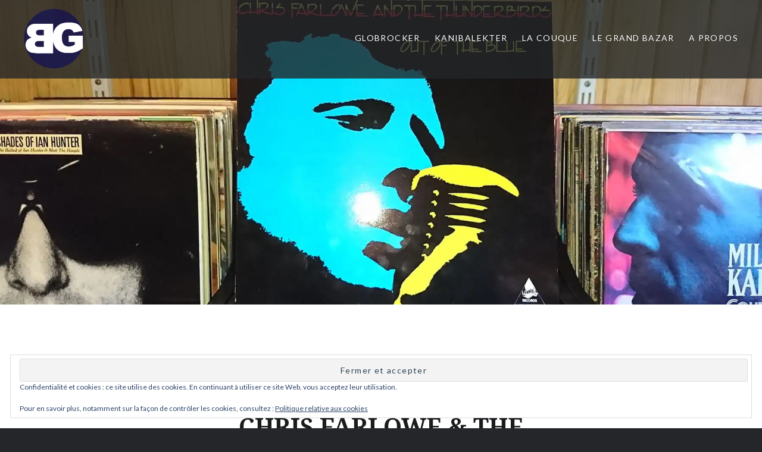

--- FILE ---
content_type: text/html; charset=UTF-8
request_url: https://globrocker.com/chris-farlowe-and-the-thunderbirds/
body_size: 42228
content:
<!DOCTYPE html>
<html lang="fr-FR">
<head>
<meta charset="UTF-8">
<meta name="viewport" content="width=device-width, initial-scale=1">
<link rel="profile" href="http://gmpg.org/xfn/11">
<link rel="pingback" href="https://globrocker.com/xmlrpc.php">
<!-- Global site tag (gtag.js) - Google Analytics -->



<style id="jetpack-boost-critical-css">@media all{body:after{content:url(https://globrocker.com/wp-content/plugins/instagram-feed/img/sbi-sprite.png);display:none}}@media all{html{font-family:sans-serif;-webkit-text-size-adjust:100%;-ms-text-size-adjust:100%}body{margin:0}article,aside,figure,header,main,nav{display:block}[hidden]{display:none}a{background-color:transparent}h1{font-size:2em;margin:.67em 0}img{border:0}svg:not(:root){overflow:hidden}figure{margin:1em 40px}button,input,textarea{margin:0}button{overflow:visible}button{text-transform:none}button,input[type=submit]{border-radius:0;-webkit-appearance:button}input{line-height:normal}fieldset{border:1px solid silver;margin:0 2px;padding:.35em .625em .75em}textarea{overflow:auto}*{box-sizing:border-box}html{box-sizing:border-box;font-size:62.5%}body{background-color:#242629;color:#6a6c6e;font-family:Lato,"Helvetica Neue",Helvetica,Arial,sans-serif;font-size:1.8rem;line-height:1.62}.site{background-color:#fff;position:relative}*,:after,:before{box-sizing:inherit}a{color:inherit;text-decoration:none}h1,h2,h3{color:#1a1c1e;font-family:"Noto Serif",Georgia,serif;font-weight:700;line-height:1.38}h2:first-child,h3:first-child{margin-top:0}h2,h3{clear:both}h1{clear:both;font-size:5rem;font-weight:700}h2{font-size:2.6rem}h3{font-size:2.2rem}p{margin:0;padding:0 0 1.5em}em{font-style:italic}img{height:auto;max-width:100%}ul{margin:0;padding:0}ul{margin:0 0 1.5em 3em}ul{list-style:disc}li>ul{margin-bottom:0;margin-left:1.5em}figure{margin:0}#cancel-comment-reply-link:before,.is-singular .entry-inner:before,.menu-toggle:before{font-family:Genericons;font-style:normal;font-variant:normal;font-weight:400;text-decoration:inherit;text-transform:none;-webkit-font-smoothing:antialiased;-moz-osx-font-smoothing:grayscale;speak:none}button,input,textarea{border:1px solid #ddd;color:inherit;font-family:inherit;font-size:1.6rem;line-height:1.5;max-width:100%;outline:0;padding:.62em;vertical-align:baseline}button,input[type=submit]{background-color:#678db8;border-color:#678db8;color:#fff;font-size:1.4rem;letter-spacing:.1em;padding:.62em 1.62em;text-transform:uppercase}.button,button,input[type=submit]{border:0;padding:1em;white-space:nowrap}input[type=text]{-webkit-border-radius:0;border-radius:0;-webkit-appearance:none}.screen-reader-text{clip:rect(1px,1px,1px,1px);height:1px;overflow:hidden;position:absolute!important;width:1px}.entry-content:after,.entry-content:before,.site-content:after,.site-content:before{content:"";display:table}.entry-content:after,.site-content:after{clear:both}.site-header{background-color:rgba(36,38,41,.8);color:#fff;display:table;left:0;min-height:90px;padding:15px 40px;position:fixed;right:0;text-shadow:0 0 3px rgba(0,0,0,.3);top:0;width:100%;z-index:5}.site-branding{display:table-cell;margin:0;vertical-align:middle;width:30%}.site-title{clear:none;font-size:3rem;line-height:1.2;margin:0;position:relative;vertical-align:middle}.site-branding a,.site-title{color:inherit;text-decoration:none}.site-branding .site-logo-link{line-height:1;padding-right:10px;position:relative;vertical-align:middle;width:auto}.site-branding .site-logo-link img{height:auto;max-height:100px;max-width:310px;width:auto}.site-branding .site-description{display:none;font-size:1.6rem;font-weight:300;line-height:1.62;margin:0;padding:0}#site-navigation{display:table-cell;font-size:1.4rem;text-align:right;vertical-align:middle;width:70%}#site-navigation a{color:#fff;display:inline-block}#site-navigation li,#site-navigation ul{list-style:none;margin:0;padding:0}#site-navigation li{position:relative}#site-navigation ul li{display:inline-block;letter-spacing:.1em;margin-left:1.5em;padding:6px 0 10px;text-transform:uppercase}#site-navigation ul ul{left:-9999em;margin-top:10px;position:absolute;width:220px;z-index:10}#site-navigation ul ul:before{border-color:transparent transparent #292c2f transparent;border-style:solid;border-width:0 10px 10px 10px;content:"";height:0;left:50%;margin-left:-10px;position:absolute;top:-10px;width:0}#site-navigation ul ul li{background:#292c2f;display:block;font-size:1.4rem;letter-spacing:0;margin-left:0;padding:0;text-align:left;text-transform:none}#site-navigation ul ul a{display:block;padding:1rem 2rem;text-shadow:none}.menu-toggle{display:none}.site-banner{background-color:#242629;opacity:1;position:fixed;text-shadow:0 0 8px rgba(0,0,0,.3);top:0;width:100%;z-index:1}.site-banner-inner{opacity:1}.site-banner-media{height:0;overflow:hidden;padding-bottom:37%;position:relative;z-index:0}.site-banner .site-banner-thumbnail{background-position:center center;background-size:cover;padding-bottom:37%}.banner-custom-header .site-banner-media:before,.site-banner .site-banner-media:before{bottom:0;content:"";left:0;position:absolute;right:0;top:30%;z-index:2;background:url([data-uri]);background:-moz-linear-gradient(top,rgba(0,0,0,0) 0,rgba(0,0,0,.6) 100%);background:-webkit-linear-gradient(top,rgba(0,0,0,0) 0,rgba(0,0,0,.6) 100%);background:linear-gradient(to bottom,rgba(0,0,0,0) 0,rgba(0,0,0,.6) 100%)}.single-format-image .banner-custom-header .site-banner-media:before{display:none}.is-singular .content-area article{padding-bottom:2rem}.site-content{overflow:hidden;-webkit-backface-visibility:hidden}.single-format-image.has-post-thumbnail .content-area{background-color:#fff;margin-top:37%;position:relative;z-index:3}.byline,.updated:not(.published){display:none}.group-blog .byline,.is-singular .byline{display:inline}.entry-title{margin:0;padding:0;word-wrap:break-word;-ms-word-wrap:break-word}.entry-content{line-height:1.75}.entry-content a{text-decoration:underline}.is-singular:not(.home) .site-inner{background:#fff;float:right;position:relative;width:50%}.is-singular.single-format-image .site-inner{float:none;width:auto}.single-format-image.has-post-thumbnail .content-area{padding-top:6rem}.is-singular .entry-inner{margin:50px auto 0;position:relative}.has-post-thumbnail.is-singular .entry-inner{max-width:72%}.is-singular.single-format-image .entry-inner{max-width:700px}.is-singular .entry-inner:after,.is-singular .entry-inner:before{content:"";left:50%;position:absolute;top:0}.is-singular .entry-inner:after{background:#e7ae01;border-radius:30px;height:36px;margin:-18px 0 0-18px;width:36px}.is-singular .entry-inner:before{color:#fff;content:"";font-size:2.5rem;line-height:36px;margin:-18px 0 0-18px;text-align:center;width:36px;z-index:4}.single-format-image .entry-inner:before{content:"";font-size:2rem}.is-singular .entry-header{padding-bottom:3em;padding-top:3rem}.is-singular:not(.home):not(.page-template-eventbrite-index) .entry-header{font-style:italic}.is-singular.single-format-image .entry-header{text-align:center}.is-singular:not(.page-template-eventbrite-index) .entry-header h1{font-style:normal;margin-top:1rem}.is-singular:not(.home):not(.page-template-eventbrite-index) .entry-header a{font-style:normal;letter-spacing:.1em;text-transform:uppercase}.has-post-thumbnail .entry-meta .cat-links{background:#678db8;color:#fff;display:inline-block;padding:13px 15px}.entry-meta .cat-links{font-size:1.3rem;letter-spacing:.1em;text-transform:uppercase}.is-singular .entry-posted{border-top:1px solid rgba(255,255,255,.6);font-size:1.5rem;margin-top:1.5em;padding-top:1.5em}.is-singular.single-format-image .entry-posted{border:0;margin:0;padding:1.5em 0 0}.is-singular.single-format-image .entry-meta .cat-links,.is-singular.single-format-image .entry-posted{font-size:1.5rem}.is-singular .entry-content:before{border-top:1px solid #e0e0e0;content:"";display:block;left:25%;position:absolute;right:25%;top:0}.single-format-image.has-post-thumbnail .entry-meta .cat-links{background-color:transparent;color:#6a6c6e;padding:0}iframe{margin-bottom:1.5em;max-width:100%}.widget-area .widget{float:left;margin:0 0 60px;padding:0 30px;width:24.5%}.widget{color:#616a74;margin:0 0 1.5em;text-align:left}.widget-area a{color:#858d95}.widget input{background-color:rgba(0,0,0,.1);border-color:#4d545b;width:100%}.widget input[type=submit]{background-color:rgba(0,0,0,.1);border:1px solid #363b40;color:#858d95}.widget_search input{color:#858d95}.widget_search input[type=submit]{display:none}@media only screen and (max-width:1600px){.site-banner .site-banner-thumbnail,.site-banner-media{padding-bottom:40%}.single-format-image.has-post-thumbnail .content-area{margin-top:40%}}@media only screen and (max-width:1400px){body{font-size:1.7rem}h1{font-size:4rem}.site-header{position:absolute;top:0}.site-branding{width:35%}#site-navigation{width:65%}.has-post-thumbnail .entry-meta .cat-links{padding-bottom:10px;padding-top:10px}}@media only screen and (max-width:1200px){.site-banner{position:relative;width:100%}.site-banner .site-banner-thumbnail,.site-banner-media{padding-bottom:50%}.single-format-image.has-post-thumbnail .content-area{margin-top:0}.single-format-image.has-post-thumbnail .content-area{padding-top:4rem}.is-singular.single-format-image .site-content{margin-left:auto;margin-right:auto}.is-singular .entry-header{padding:3em 0 0;text-align:center}.is-singular:not(.eventbrite-archive) .entry-header h1{font-size:4rem}.is-singular .entry-posted{border-top:0;font-size:1.5rem;margin-top:0;text-align:center}.has-post-thumbnail .entry-meta .cat-links{background:0 0;padding:0}.is-singular .entry-content{padding-top:3rem}.widget-area .widget{width:49.5%}}@media only screen and (max-width:960px){.site-header{min-height:0!important}.is-singular .site .site-header,.site-header{display:block;padding:2rem 2rem 0;position:relative;top:0;width:100%}.site-header{background-color:#292c2f}.site-branding{display:block;float:none;padding-bottom:2rem;width:75%}.is-singular:not(.home) .site-header>.site-branding{display:block}.site-branding .site-logo-link img{max-width:250px}#site-navigation{display:block;float:none;text-align:left;width:100%}.menu-toggle{background-color:rgba(0,0,0,.1);border:1px solid rgba(255,255,255,.2);display:block;font-family:Lato,"Helvetica Neue",Helvetica,sans-serif;font-size:1.4rem;font-weight:700;letter-spacing:.1em;padding:1em 1.5em;position:absolute;right:2rem;text-transform:uppercase;top:1rem}.menu-toggle:before{content:"";font-size:85%;margin:0 6px 0 0;position:relative;top:1px}#site-navigation>div{display:none}#site-navigation ul li{border-top:1px solid #363b40;display:block;margin:0;padding:0}#site-navigation ul a{color:#8c97a2;display:block;padding:1em 0}#site-navigation ul ul{background:0 0;line-height:1.6;margin:0 0 0 2rem!important;padding:0;position:static;width:auto}#site-navigation ul ul:before{display:none}#site-navigation ul ul li{border:0}#site-navigation ul ul a{color:#616a74;padding:1rem 0}.site-content{padding-top:0!important}.is-singular:not(.home) .site-inner{width:100%}.has-post-thumbnail.is-singular .entry-inner,.is-singular .entry-inner,.is-singular.single-format-image .entry-inner{max-width:100%;padding-left:8%;padding-right:8%}.is-singular:not(.eventbrite-archive) .entry-header h1{font-size:3.5rem}.single-format-image.has-post-thumbnail .entry-inner{padding-top:0}.single-format-image.has-post-thumbnail .site-banner .site-banner-thumbnail,.single-format-image.has-post-thumbnail .site-banner-media{padding-bottom:66%}.is-singular.has-post-thumbnail:not(.home):not(.page-template-eventbrite-index) .widget-area .widget{width:49.5%}}@media only screen and (max-width:680px){body{font-size:1.6rem}h1{font-size:4rem}.site-title{font-size:2.2rem}.site-branding .site-logo-link+.site-title{margin-top:1rem}.menu-toggle{font-size:1.2rem}.site-banner{border-bottom:1px solid #fff}.entry-header{padding:0 0 2rem}.single-format-image.has-post-thumbnail .content-area{padding-top:2rem}.is-singular .entry-inner{margin-top:60px}.is-singular .entry-inner:after{height:30px;margin:-15px 0 0-15px;width:30px}.is-singular .entry-inner:before{font-size:2rem;height:30px;line-height:30px;margin:-15px 0 0-15px;width:30px}.is-singular:not(.eventbrite-archive) .entry-header h1{font-size:3rem}.has-post-thumbnail .entry-meta .cat-links,.is-singular .entry-posted,.is-singular.single-format-image .entry-meta .cat-links{font-size:1.3rem!important}.is-singular .entry-content,.is-singular:not(.home) .entry-content{padding-top:2rem}.has-post-thumbnail.is-singular.single-format-image .widget-area .widget,.is-singular.single-format-image .widget-area .widget,.is-singular:not(.home) .widget-area .widget,.widget-area .widget{float:none;width:100%}}@media only screen and (max-width:400px){h1{font-size:3rem}.site-branding{padding-bottom:1.3rem;width:100%}.site-branding .site-logo-link,.site-title{display:block;padding:0;text-align:center}.site-branding .site-logo-link img{max-width:80%}.menu-toggle{margin:0 auto 10px;position:relative;right:auto;top:auto}#site-navigation{padding-bottom:1px}.has-post-thumbnail.is-singular:not(.home) .entry-header,.is-singular:not(.eventbrite-archive) .entry-header,.single-format-image.has-post-thumbnail .entry-header{padding:2em 0 0}.is-singular .entry-inner{margin-top:40px}}}@media all{.jetpack-video-wrapper{margin-bottom:1.6em}.jetpack-video-wrapper>iframe{margin-bottom:0}}@media all{#jp-relatedposts{display:none;padding-top:1em;margin:1em 0;position:relative;clear:both}.jp-relatedposts::after{content:"";display:block;clear:both}#jp-relatedposts h3.jp-relatedposts-headline{margin:0 0 1em 0;display:inline-block;float:left;font-size:9pt;font-weight:700;font-family:inherit}#jp-relatedposts h3.jp-relatedposts-headline em::before{content:"";display:block;width:100%;min-width:30px;border-top:1px solid rgba(0,0,0,.2);margin-bottom:1em}#jp-relatedposts h3.jp-relatedposts-headline em{font-style:normal;font-weight:700}}@media all{.sd-content ul li a.sd-button>span,.sd-social-official .sd-content>ul>li>a.sd-button span{line-height:23px;margin-left:6px}.sd-social-official .sd-content ul li a.sd-button>span{line-height:12px;margin-left:3px}.sd-social-official .sd-content>ul>li>a.sd-button span{line-height:1}}@media all{.swiper{display:block;list-style:none;margin-left:auto;margin-right:auto;overflow:hidden;padding:0;position:relative;z-index:1}.swiper-wrapper{box-sizing:initial;display:flex;height:100%;position:relative;width:100%;z-index:1}.swiper-wrapper{transform:translateZ(0)}.swiper-button-next,.swiper-button-prev{align-items:center;color:#007aff;display:flex;height:44px;justify-content:center;margin-top:-22px;position:absolute;top:50%;width:27px;z-index:10}.swiper-button-next svg,.swiper-button-prev svg{height:100%;-o-object-fit:contain;object-fit:contain;transform-origin:center;width:100%}.swiper-button-prev{left:10px;right:auto}.swiper-button-next:after,.swiper-button-prev:after{font-family:swiper-icons;font-size:44px;font-variant:normal;letter-spacing:0;line-height:1;text-transform:none!important}.swiper-button-prev:after{content:"prev"}.swiper-button-next{left:auto;right:10px}.swiper-button-next:after{content:"next"}.swiper-pagination{position:absolute;text-align:center;transform:translateZ(0);z-index:10}}@media all{:root{--jp-carousel-primary-color:#fff;--jp-carousel-primary-subtle-color:#999;--jp-carousel-bg-color:#000;--jp-carousel-bg-faded-color:#222;--jp-carousel-border-color:#3a3a3a}:root .jp-carousel-light{--jp-carousel-primary-color:#000;--jp-carousel-primary-subtle-color:#646970;--jp-carousel-bg-color:#fff;--jp-carousel-bg-faded-color:#fbfbfb;--jp-carousel-border-color:#dcdcde}.jp-carousel-overlay .swiper-button-next,.jp-carousel-overlay .swiper-button-prev{background-image:none}.jp-carousel-wrap *{line-height:inherit}.jp-carousel-wrap.swiper{height:auto;width:100vw}.jp-carousel-overlay .swiper-button-next,.jp-carousel-overlay .swiper-button-prev{opacity:.5;height:initial;width:initial;padding:20px 40px;background-image:none}.jp-carousel-overlay .swiper-button-next::after,.jp-carousel-overlay .swiper-button-prev::after{content:none}.jp-carousel-overlay .swiper-button-next svg,.jp-carousel-overlay .swiper-button-prev svg{height:30px;width:28px;background:var(--jp-carousel-bg-color);border-radius:4px}.jp-carousel-overlay{font-family:"Helvetica Neue",sans-serif!important;z-index:2147483647;overflow-x:hidden;overflow-y:auto;direction:ltr;position:fixed;top:0;right:0;bottom:0;left:0;background:var(--jp-carousel-bg-color)}.jp-carousel-overlay *{box-sizing:border-box}.jp-carousel-overlay h2::before,.jp-carousel-overlay h3::before{content:none;display:none}.jp-carousel-overlay .swiper .swiper-button-prev{left:0;right:auto}.jp-carousel-overlay .swiper .swiper-button-next{right:0;left:auto}.jp-carousel-container{display:grid;grid-template-rows:1fr 64px;height:100%}.jp-carousel-info{display:flex;flex-direction:column;text-align:left!important;-webkit-font-smoothing:subpixel-antialiased!important;z-index:100;background-color:var(--jp-carousel-bg-color);opacity:1}.jp-carousel-info-footer{position:relative;background-color:var(--jp-carousel-bg-color);height:64px;display:flex;align-items:center;justify-content:space-between;width:100vw}.jp-carousel-info-extra{display:none;background-color:var(--jp-carousel-bg-color);padding:35px;width:100vw;border-top:1px solid var(--jp-carousel-bg-faded-color)}.jp-carousel-title-and-caption{margin-bottom:15px}.jp-carousel-photo-info{left:0!important;width:100%!important}.jp-carousel-comments-wrapper{padding:0;width:100%!important;display:none}.jp-carousel-close-hint{letter-spacing:0!important;position:fixed;top:20px;right:30px;padding:10px;text-align:right;width:45px;height:45px;z-index:15;color:var(--jp-carousel-primary-color)}.jp-carousel-close-hint svg{padding:3px 2px;background:var(--jp-carousel-bg-color);border-radius:4px}.jp-carousel-pagination-container{flex:1;margin:0 15px 0 35px}.jp-carousel-pagination,.jp-swiper-pagination{color:var(--jp-carousel-primary-color);font-size:15px;font-weight:400;white-space:nowrap;display:none;position:static!important}.jp-carousel-pagination-container .swiper-pagination{text-align:left;line-height:8px}.jp-carousel-pagination{padding-left:5px}.jp-carousel-info-footer .jp-carousel-photo-title-container{flex:4;justify-content:center;overflow:hidden;margin:0}.jp-carousel-photo-caption,.jp-carousel-photo-title{background:0 0!important;border:none!important;display:inline-block;font:400 20px/1.3em"Helvetica Neue",sans-serif;line-height:normal;letter-spacing:0!important;margin:0 0 10px 0;padding:0;overflow:hidden;text-shadow:none!important;text-transform:none!important;color:var(--jp-carousel-primary-color)}.jp-carousel-info-footer .jp-carousel-photo-caption{text-align:center;font-size:15px;white-space:nowrap;color:var(--jp-carousel-primary-subtle-color);margin:0;text-overflow:ellipsis}.jp-carousel-photo-title{font-size:32px;margin-bottom:2px}.jp-carousel-photo-description{color:var(--jp-carousel-primary-subtle-color);font-size:16px;margin:25px 0;width:100%;overflow:hidden;overflow-wrap:break-word}.jp-carousel-caption{font-size:14px;font-weight:400;margin:0}.jp-carousel-image-meta{color:var(--jp-carousel-primary-color);font:12px/1.4"Helvetica Neue",sans-serif!important;width:100%;display:none}.jp-carousel-image-meta ul{margin:0!important;padding:0!important;list-style:none!important}a.jp-carousel-image-download{display:inline-block;clear:both;color:var(--jp-carousel-primary-subtle-color);line-height:1;font-weight:400;font-size:14px;text-decoration:none}a.jp-carousel-image-download svg{display:inline-block;vertical-align:middle;margin:0 3px;padding-bottom:2px}.jp-carousel-comments{font:15px/1.7"Helvetica Neue",sans-serif!important;font-weight:400;background:none transparent;width:100%;bottom:10px;margin-top:20px}#jp-carousel-comment-form{margin:0 0 10px!important;width:100%}textarea#jp-carousel-comment-form-comment-field{background:var(--jp-carousel-bg-faded-color);border:1px solid var(--jp-carousel-border-color);color:var(--jp-carousel-primary-subtle-color);font:16px/1.4"Helvetica Neue",sans-serif!important;width:100%;padding:10px 10px 5px;margin:0;float:none;height:147px;box-shadow:inset 2px 2px 2px rgba(0,0,0,.1);border-radius:3px;overflow:hidden;box-sizing:border-box}textarea#jp-carousel-comment-form-comment-field::-webkit-input-placeholder{color:#555}#jp-carousel-loading-overlay{display:none;position:fixed;top:0;bottom:0;left:0;right:0}#jp-carousel-loading-wrapper{display:flex;align-items:center;justify-content:center;height:100vh;width:100vw}#jp-carousel-library-loading,#jp-carousel-library-loading::after{border-radius:50%;width:40px;height:40px}#jp-carousel-library-loading{float:left;margin:22px 0 0 10px;font-size:10px;position:relative;text-indent:-9999em;border-top:8px solid rgba(255,255,255,.2);border-right:8px solid rgba(255,255,255,.2);border-bottom:8px solid rgba(255,255,255,.2);border-left:8px solid var(--jp-carousel-primary-color);transform:translateZ(0)}#jp-carousel-comment-form-spinner,#jp-carousel-comment-form-spinner::after{border-radius:50%;width:20px;height:20px}#jp-carousel-comment-form-spinner{display:none;float:left;font-size:10px;position:absolute;text-indent:-9999em;border-top:4px solid rgba(255,255,255,.2);border-right:4px solid rgba(255,255,255,.2);border-bottom:4px solid rgba(255,255,255,.2);border-left:4px solid var(--jp-carousel-primary-color);transform:translateZ(0);margin:0 auto;top:calc(50% - 15px);left:0;bottom:0;right:0}.jp-carousel-info-content-wrapper{max-width:800px;margin:auto}#jp-carousel-comment-form-submit-and-info-wrapper{display:none;overflow:hidden;width:100%}#jp-carousel-comment-form-commenting-as input{background:var(--jp-carousel-bg-color);border:1px solid var(--jp-carousel-border-color);color:var(--jp-carousel-primary-subtle-color);font:16px/1.4"Helvetica Neue",sans-serif!important;padding:10px;float:left;box-shadow:inset 2px 2px 2px rgba(0,0,0,.2);border-radius:2px;width:285px}#jp-carousel-comment-form-commenting-as fieldset{float:left;border:none;margin:20px 0 0 0;padding:0;clear:both}#jp-carousel-comment-form-commenting-as label{font:400 13px/1.7"Helvetica Neue",sans-serif!important;margin:0 20px 3px 0;float:left;width:100px}#jp-carousel-comment-form-button-submit{margin-top:20px;margin-left:auto;display:block;border:solid 1px var(--jp-carousel-primary-color);background:var(--jp-carousel-bg-color);border-radius:3px;padding:8px 16px;font-size:14px;color:var(--jp-carousel-primary-color)}#jp-carousel-comment-form-container{margin-bottom:15px;width:100%;margin-top:20px;color:var(--jp-carousel-primary-subtle-color);position:relative;overflow:hidden}#jp-carousel-comment-post-results{display:none;overflow:auto;width:100%}#jp-carousel-comments-loading{font:400 15px/1.7"Helvetica Neue",sans-serif!important;display:none;color:var(--jp-carousel-primary-subtle-color);text-align:left;margin-bottom:20px;width:100%;bottom:10px;margin-top:20px}.jp-carousel-photo-icons-container{flex:1;display:block;text-align:right;margin:0 20px 0 30px;white-space:nowrap}.jp-carousel-icon-btn{padding:16px;text-decoration:none;border:none;background:0 0;display:inline-block;height:64px}.jp-carousel-icon{border:none;display:inline-block;line-height:0;font-weight:400;font-style:normal;border-radius:4px;width:31px;padding:4px 3px 3px}.jp-carousel-icon svg{display:inline-block}.jp-carousel-overlay rect{fill:var(--jp-carousel-primary-color)}.jp-carousel-icon .jp-carousel-has-comments-indicator{display:none;font-size:12px;vertical-align:top;margin-left:-16px;line-height:1;padding:2px 4px;border-radius:4px;background:var(--jp-carousel-primary-color);color:var(--jp-carousel-bg-color);font-weight:400;font-family:"Helvetica Neue",sans-serif!important;position:relative}@media only screen and (max-width:760px){.jp-carousel-overlay .swiper .swiper-button-next,.jp-carousel-overlay .swiper .swiper-button-prev{display:none!important}.jp-carousel-image-meta{float:none!important;width:100%!important;box-sizing:border-box;margin-left:0}.jp-carousel-close-hint{font-size:26px!important;position:fixed!important;top:10px;right:10px}.jp-carousel-wrap{background-color:var(--jp-carousel-bg-color)}.jp-carousel-caption{overflow:visible!important}.jp-carousel-info-footer .jp-carousel-photo-title-container{display:none}.jp-carousel-photo-icons-container{margin:0 10px 0 0;white-space:nowrap}.jp-carousel-icon-btn{padding-left:20px}.jp-carousel-pagination{padding-left:5px}.jp-carousel-pagination-container{margin-left:25px}#jp-carousel-comment-form-commenting-as fieldset,#jp-carousel-comment-form-commenting-as input{width:100%;float:none}}}</style><meta name='robots' content='index, follow, max-image-preview:large, max-snippet:-1, max-video-preview:-1' />

	<!-- This site is optimized with the Yoast SEO plugin v26.8 - https://yoast.com/product/yoast-seo-wordpress/ -->
	<title>CHRIS FARLOWE &amp; THE THUNDERBIRDS - Out Of The Blue - 1985 - Globrocker</title>
	<meta name="description" content="Dans la rubrique Mes Disques A Moâ, je vous présente une tuerie de blues et de soul : Chris Farlowe and The Thunderbirds, A écouter d&#039;urgence" />
	<link rel="canonical" href="https://globrocker.com/chris-farlowe-and-the-thunderbirds/" />
	<meta property="og:locale" content="fr_FR" />
	<meta property="og:type" content="article" />
	<meta property="og:title" content="CHRIS FARLOWE &amp; THE THUNDERBIRDS - Out Of The Blue - 1985 - Globrocker" />
	<meta property="og:description" content="Dans la rubrique Mes Disques A Moâ, je vous présente une tuerie de blues et de soul : Chris Farlowe and The Thunderbirds, A écouter d&#039;urgence" />
	<meta property="og:url" content="https://globrocker.com/chris-farlowe-and-the-thunderbirds/" />
	<meta property="og:site_name" content="Globrocker" />
	<meta property="article:published_time" content="2018-12-14T17:57:52+00:00" />
	<meta property="article:modified_time" content="2020-10-08T17:55:01+00:00" />
	<meta property="og:image" content="https://i0.wp.com/globrocker.com/wp-content/uploads/2018/12/chris-farlowe.jpg?fit=1800%2C720&ssl=1" />
	<meta property="og:image:width" content="1800" />
	<meta property="og:image:height" content="720" />
	<meta property="og:image:type" content="image/jpeg" />
	<meta name="author" content="Globrocker" />
	<meta name="twitter:card" content="summary_large_image" />
	<meta name="twitter:creator" content="@Globrocker" />
	<meta name="twitter:site" content="@Globrocker" />
	<meta name="twitter:label1" content="Écrit par" />
	<meta name="twitter:data1" content="Globrocker" />
	<meta name="twitter:label2" content="Durée de lecture estimée" />
	<meta name="twitter:data2" content="5 minutes" />
	<script data-jetpack-boost="ignore" type="application/ld+json" class="yoast-schema-graph">{"@context":"https://schema.org","@graph":[{"@type":"Article","@id":"https://globrocker.com/chris-farlowe-and-the-thunderbirds/#article","isPartOf":{"@id":"https://globrocker.com/chris-farlowe-and-the-thunderbirds/"},"author":{"name":"Globrocker","@id":"https://globrocker.com/#/schema/person/1e41f887564b31eb03f90844806c1865"},"headline":"CHRIS FARLOWE &#038; THE THUNDERBIRDS &#8211; Out Of The Blue &#8211; 1985","datePublished":"2018-12-14T17:57:52+00:00","dateModified":"2020-10-08T17:55:01+00:00","mainEntityOfPage":{"@id":"https://globrocker.com/chris-farlowe-and-the-thunderbirds/"},"wordCount":1089,"commentCount":0,"publisher":{"@id":"https://globrocker.com/#/schema/person/1e41f887564b31eb03f90844806c1865"},"image":{"@id":"https://globrocker.com/chris-farlowe-and-the-thunderbirds/#primaryimage"},"thumbnailUrl":"https://i0.wp.com/globrocker.com/wp-content/uploads/2018/12/chris-farlowe.jpg?fit=1800%2C720&ssl=1","keywords":["Chris Farlowe","Soul"],"articleSection":["GLOBROCKER","Mes Disques A Moa !"],"inLanguage":"fr-FR","potentialAction":[{"@type":"CommentAction","name":"Comment","target":["https://globrocker.com/chris-farlowe-and-the-thunderbirds/#respond"]}]},{"@type":"WebPage","@id":"https://globrocker.com/chris-farlowe-and-the-thunderbirds/","url":"https://globrocker.com/chris-farlowe-and-the-thunderbirds/","name":"CHRIS FARLOWE & THE THUNDERBIRDS - Out Of The Blue - 1985 - Globrocker","isPartOf":{"@id":"https://globrocker.com/#website"},"primaryImageOfPage":{"@id":"https://globrocker.com/chris-farlowe-and-the-thunderbirds/#primaryimage"},"image":{"@id":"https://globrocker.com/chris-farlowe-and-the-thunderbirds/#primaryimage"},"thumbnailUrl":"https://i0.wp.com/globrocker.com/wp-content/uploads/2018/12/chris-farlowe.jpg?fit=1800%2C720&ssl=1","datePublished":"2018-12-14T17:57:52+00:00","dateModified":"2020-10-08T17:55:01+00:00","description":"Dans la rubrique Mes Disques A Moâ, je vous présente une tuerie de blues et de soul : Chris Farlowe and The Thunderbirds, A écouter d'urgence","breadcrumb":{"@id":"https://globrocker.com/chris-farlowe-and-the-thunderbirds/#breadcrumb"},"inLanguage":"fr-FR","potentialAction":[{"@type":"ReadAction","target":["https://globrocker.com/chris-farlowe-and-the-thunderbirds/"]}]},{"@type":"ImageObject","inLanguage":"fr-FR","@id":"https://globrocker.com/chris-farlowe-and-the-thunderbirds/#primaryimage","url":"https://i0.wp.com/globrocker.com/wp-content/uploads/2018/12/chris-farlowe.jpg?fit=1800%2C720&ssl=1","contentUrl":"https://i0.wp.com/globrocker.com/wp-content/uploads/2018/12/chris-farlowe.jpg?fit=1800%2C720&ssl=1","width":1800,"height":720,"caption":"Chris Farlowe and The Thunderbirds - Out of the Blue"},{"@type":"BreadcrumbList","@id":"https://globrocker.com/chris-farlowe-and-the-thunderbirds/#breadcrumb","itemListElement":[{"@type":"ListItem","position":1,"name":"Accueil","item":"https://globrocker.com/"},{"@type":"ListItem","position":2,"name":"CHRIS FARLOWE &#038; THE THUNDERBIRDS &#8211; Out Of The Blue &#8211; 1985"}]},{"@type":"WebSite","@id":"https://globrocker.com/#website","url":"https://globrocker.com/","name":"GlobRocker","description":"Musiques, cinéma, disques, humeur, reprises, sex and rock&#039;n&#039;roll","publisher":{"@id":"https://globrocker.com/#/schema/person/1e41f887564b31eb03f90844806c1865"},"potentialAction":[{"@type":"SearchAction","target":{"@type":"EntryPoint","urlTemplate":"https://globrocker.com/?s={search_term_string}"},"query-input":{"@type":"PropertyValueSpecification","valueRequired":true,"valueName":"search_term_string"}}],"inLanguage":"fr-FR"},{"@type":["Person","Organization"],"@id":"https://globrocker.com/#/schema/person/1e41f887564b31eb03f90844806c1865","name":"Globrocker","image":{"@type":"ImageObject","inLanguage":"fr-FR","@id":"https://globrocker.com/#/schema/person/image/","url":"https://i0.wp.com/globrocker.com/wp-content/uploads/2016/02/bg-200-w.png?fit=187%2C186&ssl=1","contentUrl":"https://i0.wp.com/globrocker.com/wp-content/uploads/2016/02/bg-200-w.png?fit=187%2C186&ssl=1","width":187,"height":186,"caption":"Globrocker"},"logo":{"@id":"https://globrocker.com/#/schema/person/image/"},"url":"https://globrocker.com/author/globrocker/"}]}</script>
	<!-- / Yoast SEO plugin. -->


<link rel='dns-prefetch' href='//platform-api.sharethis.com' />
<link rel='dns-prefetch' href='//secure.gravatar.com' />
<link rel='dns-prefetch' href='//stats.wp.com' />
<link rel='dns-prefetch' href='//fonts.googleapis.com' />
<link rel='dns-prefetch' href='//v0.wordpress.com' />
<link rel='dns-prefetch' href='//jetpack.wordpress.com' />
<link rel='dns-prefetch' href='//s0.wp.com' />
<link rel='dns-prefetch' href='//public-api.wordpress.com' />
<link rel='dns-prefetch' href='//0.gravatar.com' />
<link rel='dns-prefetch' href='//1.gravatar.com' />
<link rel='dns-prefetch' href='//2.gravatar.com' />
<link rel='dns-prefetch' href='//widgets.wp.com' />
<link rel='preconnect' href='//i0.wp.com' />
<link rel='preconnect' href='//c0.wp.com' />
<link rel="alternate" type="application/rss+xml" title="Globrocker &raquo; Flux" href="https://globrocker.com/feed/" />
<link rel="alternate" type="application/rss+xml" title="Globrocker &raquo; Flux des commentaires" href="https://globrocker.com/comments/feed/" />
<link rel="alternate" type="application/rss+xml" title="Globrocker &raquo; CHRIS FARLOWE &#038; THE THUNDERBIRDS &#8211; Out Of The Blue &#8211; 1985 Flux des commentaires" href="https://globrocker.com/chris-farlowe-and-the-thunderbirds/feed/" />
<link rel="alternate" title="oEmbed (JSON)" type="application/json+oembed" href="https://globrocker.com/wp-json/oembed/1.0/embed?url=https%3A%2F%2Fglobrocker.com%2Fchris-farlowe-and-the-thunderbirds%2F" />
<link rel="alternate" title="oEmbed (XML)" type="text/xml+oembed" href="https://globrocker.com/wp-json/oembed/1.0/embed?url=https%3A%2F%2Fglobrocker.com%2Fchris-farlowe-and-the-thunderbirds%2F&#038;format=xml" />
<style id='wp-img-auto-sizes-contain-inline-css' type='text/css'>
img:is([sizes=auto i],[sizes^="auto," i]){contain-intrinsic-size:3000px 1500px}
/*# sourceURL=wp-img-auto-sizes-contain-inline-css */
</style>
<noscript><link rel='stylesheet' id='jetpack_related-posts-css' href='https://c0.wp.com/p/jetpack/15.4/modules/related-posts/related-posts.css' type='text/css' media='all' />
</noscript><link data-media="all" onload="this.media=this.dataset.media; delete this.dataset.media; this.removeAttribute( &apos;onload&apos; );" rel='stylesheet' id='jetpack_related-posts-css' href='https://c0.wp.com/p/jetpack/15.4/modules/related-posts/related-posts.css' type='text/css' media="not all" />
<noscript><link rel='stylesheet' id='sbi_styles-css' href='https://globrocker.com/wp-content/plugins/instagram-feed/css/sbi-styles.min.css?ver=6.10.0' type='text/css' media='all' />
</noscript><link data-media="all" onload="this.media=this.dataset.media; delete this.dataset.media; this.removeAttribute( &apos;onload&apos; );" rel='stylesheet' id='sbi_styles-css' href='https://globrocker.com/wp-content/plugins/instagram-feed/css/sbi-styles.min.css?ver=6.10.0' type='text/css' media="not all" />
<style id='wp-emoji-styles-inline-css' type='text/css'>

	img.wp-smiley, img.emoji {
		display: inline !important;
		border: none !important;
		box-shadow: none !important;
		height: 1em !important;
		width: 1em !important;
		margin: 0 0.07em !important;
		vertical-align: -0.1em !important;
		background: none !important;
		padding: 0 !important;
	}
/*# sourceURL=wp-emoji-styles-inline-css */
</style>
<style id='wp-block-library-inline-css' type='text/css'>
:root{--wp-block-synced-color:#7a00df;--wp-block-synced-color--rgb:122,0,223;--wp-bound-block-color:var(--wp-block-synced-color);--wp-editor-canvas-background:#ddd;--wp-admin-theme-color:#007cba;--wp-admin-theme-color--rgb:0,124,186;--wp-admin-theme-color-darker-10:#006ba1;--wp-admin-theme-color-darker-10--rgb:0,107,160.5;--wp-admin-theme-color-darker-20:#005a87;--wp-admin-theme-color-darker-20--rgb:0,90,135;--wp-admin-border-width-focus:2px}@media (min-resolution:192dpi){:root{--wp-admin-border-width-focus:1.5px}}.wp-element-button{cursor:pointer}:root .has-very-light-gray-background-color{background-color:#eee}:root .has-very-dark-gray-background-color{background-color:#313131}:root .has-very-light-gray-color{color:#eee}:root .has-very-dark-gray-color{color:#313131}:root .has-vivid-green-cyan-to-vivid-cyan-blue-gradient-background{background:linear-gradient(135deg,#00d084,#0693e3)}:root .has-purple-crush-gradient-background{background:linear-gradient(135deg,#34e2e4,#4721fb 50%,#ab1dfe)}:root .has-hazy-dawn-gradient-background{background:linear-gradient(135deg,#faaca8,#dad0ec)}:root .has-subdued-olive-gradient-background{background:linear-gradient(135deg,#fafae1,#67a671)}:root .has-atomic-cream-gradient-background{background:linear-gradient(135deg,#fdd79a,#004a59)}:root .has-nightshade-gradient-background{background:linear-gradient(135deg,#330968,#31cdcf)}:root .has-midnight-gradient-background{background:linear-gradient(135deg,#020381,#2874fc)}:root{--wp--preset--font-size--normal:16px;--wp--preset--font-size--huge:42px}.has-regular-font-size{font-size:1em}.has-larger-font-size{font-size:2.625em}.has-normal-font-size{font-size:var(--wp--preset--font-size--normal)}.has-huge-font-size{font-size:var(--wp--preset--font-size--huge)}.has-text-align-center{text-align:center}.has-text-align-left{text-align:left}.has-text-align-right{text-align:right}.has-fit-text{white-space:nowrap!important}#end-resizable-editor-section{display:none}.aligncenter{clear:both}.items-justified-left{justify-content:flex-start}.items-justified-center{justify-content:center}.items-justified-right{justify-content:flex-end}.items-justified-space-between{justify-content:space-between}.screen-reader-text{border:0;clip-path:inset(50%);height:1px;margin:-1px;overflow:hidden;padding:0;position:absolute;width:1px;word-wrap:normal!important}.screen-reader-text:focus{background-color:#ddd;clip-path:none;color:#444;display:block;font-size:1em;height:auto;left:5px;line-height:normal;padding:15px 23px 14px;text-decoration:none;top:5px;width:auto;z-index:100000}html :where(.has-border-color){border-style:solid}html :where([style*=border-top-color]){border-top-style:solid}html :where([style*=border-right-color]){border-right-style:solid}html :where([style*=border-bottom-color]){border-bottom-style:solid}html :where([style*=border-left-color]){border-left-style:solid}html :where([style*=border-width]){border-style:solid}html :where([style*=border-top-width]){border-top-style:solid}html :where([style*=border-right-width]){border-right-style:solid}html :where([style*=border-bottom-width]){border-bottom-style:solid}html :where([style*=border-left-width]){border-left-style:solid}html :where(img[class*=wp-image-]){height:auto;max-width:100%}:where(figure){margin:0 0 1em}html :where(.is-position-sticky){--wp-admin--admin-bar--position-offset:var(--wp-admin--admin-bar--height,0px)}@media screen and (max-width:600px){html :where(.is-position-sticky){--wp-admin--admin-bar--position-offset:0px}}

/*# sourceURL=wp-block-library-inline-css */
</style><style id='wp-block-heading-inline-css' type='text/css'>
h1:where(.wp-block-heading).has-background,h2:where(.wp-block-heading).has-background,h3:where(.wp-block-heading).has-background,h4:where(.wp-block-heading).has-background,h5:where(.wp-block-heading).has-background,h6:where(.wp-block-heading).has-background{padding:1.25em 2.375em}h1.has-text-align-left[style*=writing-mode]:where([style*=vertical-lr]),h1.has-text-align-right[style*=writing-mode]:where([style*=vertical-rl]),h2.has-text-align-left[style*=writing-mode]:where([style*=vertical-lr]),h2.has-text-align-right[style*=writing-mode]:where([style*=vertical-rl]),h3.has-text-align-left[style*=writing-mode]:where([style*=vertical-lr]),h3.has-text-align-right[style*=writing-mode]:where([style*=vertical-rl]),h4.has-text-align-left[style*=writing-mode]:where([style*=vertical-lr]),h4.has-text-align-right[style*=writing-mode]:where([style*=vertical-rl]),h5.has-text-align-left[style*=writing-mode]:where([style*=vertical-lr]),h5.has-text-align-right[style*=writing-mode]:where([style*=vertical-rl]),h6.has-text-align-left[style*=writing-mode]:where([style*=vertical-lr]),h6.has-text-align-right[style*=writing-mode]:where([style*=vertical-rl]){rotate:180deg}
/*# sourceURL=https://c0.wp.com/c/6.9/wp-includes/blocks/heading/style.min.css */
</style>
<style id='wp-block-image-inline-css' type='text/css'>
.wp-block-image>a,.wp-block-image>figure>a{display:inline-block}.wp-block-image img{box-sizing:border-box;height:auto;max-width:100%;vertical-align:bottom}@media not (prefers-reduced-motion){.wp-block-image img.hide{visibility:hidden}.wp-block-image img.show{animation:show-content-image .4s}}.wp-block-image[style*=border-radius] img,.wp-block-image[style*=border-radius]>a{border-radius:inherit}.wp-block-image.has-custom-border img{box-sizing:border-box}.wp-block-image.aligncenter{text-align:center}.wp-block-image.alignfull>a,.wp-block-image.alignwide>a{width:100%}.wp-block-image.alignfull img,.wp-block-image.alignwide img{height:auto;width:100%}.wp-block-image .aligncenter,.wp-block-image .alignleft,.wp-block-image .alignright,.wp-block-image.aligncenter,.wp-block-image.alignleft,.wp-block-image.alignright{display:table}.wp-block-image .aligncenter>figcaption,.wp-block-image .alignleft>figcaption,.wp-block-image .alignright>figcaption,.wp-block-image.aligncenter>figcaption,.wp-block-image.alignleft>figcaption,.wp-block-image.alignright>figcaption{caption-side:bottom;display:table-caption}.wp-block-image .alignleft{float:left;margin:.5em 1em .5em 0}.wp-block-image .alignright{float:right;margin:.5em 0 .5em 1em}.wp-block-image .aligncenter{margin-left:auto;margin-right:auto}.wp-block-image :where(figcaption){margin-bottom:1em;margin-top:.5em}.wp-block-image.is-style-circle-mask img{border-radius:9999px}@supports ((-webkit-mask-image:none) or (mask-image:none)) or (-webkit-mask-image:none){.wp-block-image.is-style-circle-mask img{border-radius:0;-webkit-mask-image:url('data:image/svg+xml;utf8,<svg viewBox="0 0 100 100" xmlns="http://www.w3.org/2000/svg"><circle cx="50" cy="50" r="50"/></svg>');mask-image:url('data:image/svg+xml;utf8,<svg viewBox="0 0 100 100" xmlns="http://www.w3.org/2000/svg"><circle cx="50" cy="50" r="50"/></svg>');mask-mode:alpha;-webkit-mask-position:center;mask-position:center;-webkit-mask-repeat:no-repeat;mask-repeat:no-repeat;-webkit-mask-size:contain;mask-size:contain}}:root :where(.wp-block-image.is-style-rounded img,.wp-block-image .is-style-rounded img){border-radius:9999px}.wp-block-image figure{margin:0}.wp-lightbox-container{display:flex;flex-direction:column;position:relative}.wp-lightbox-container img{cursor:zoom-in}.wp-lightbox-container img:hover+button{opacity:1}.wp-lightbox-container button{align-items:center;backdrop-filter:blur(16px) saturate(180%);background-color:#5a5a5a40;border:none;border-radius:4px;cursor:zoom-in;display:flex;height:20px;justify-content:center;opacity:0;padding:0;position:absolute;right:16px;text-align:center;top:16px;width:20px;z-index:100}@media not (prefers-reduced-motion){.wp-lightbox-container button{transition:opacity .2s ease}}.wp-lightbox-container button:focus-visible{outline:3px auto #5a5a5a40;outline:3px auto -webkit-focus-ring-color;outline-offset:3px}.wp-lightbox-container button:hover{cursor:pointer;opacity:1}.wp-lightbox-container button:focus{opacity:1}.wp-lightbox-container button:focus,.wp-lightbox-container button:hover,.wp-lightbox-container button:not(:hover):not(:active):not(.has-background){background-color:#5a5a5a40;border:none}.wp-lightbox-overlay{box-sizing:border-box;cursor:zoom-out;height:100vh;left:0;overflow:hidden;position:fixed;top:0;visibility:hidden;width:100%;z-index:100000}.wp-lightbox-overlay .close-button{align-items:center;cursor:pointer;display:flex;justify-content:center;min-height:40px;min-width:40px;padding:0;position:absolute;right:calc(env(safe-area-inset-right) + 16px);top:calc(env(safe-area-inset-top) + 16px);z-index:5000000}.wp-lightbox-overlay .close-button:focus,.wp-lightbox-overlay .close-button:hover,.wp-lightbox-overlay .close-button:not(:hover):not(:active):not(.has-background){background:none;border:none}.wp-lightbox-overlay .lightbox-image-container{height:var(--wp--lightbox-container-height);left:50%;overflow:hidden;position:absolute;top:50%;transform:translate(-50%,-50%);transform-origin:top left;width:var(--wp--lightbox-container-width);z-index:9999999999}.wp-lightbox-overlay .wp-block-image{align-items:center;box-sizing:border-box;display:flex;height:100%;justify-content:center;margin:0;position:relative;transform-origin:0 0;width:100%;z-index:3000000}.wp-lightbox-overlay .wp-block-image img{height:var(--wp--lightbox-image-height);min-height:var(--wp--lightbox-image-height);min-width:var(--wp--lightbox-image-width);width:var(--wp--lightbox-image-width)}.wp-lightbox-overlay .wp-block-image figcaption{display:none}.wp-lightbox-overlay button{background:none;border:none}.wp-lightbox-overlay .scrim{background-color:#fff;height:100%;opacity:.9;position:absolute;width:100%;z-index:2000000}.wp-lightbox-overlay.active{visibility:visible}@media not (prefers-reduced-motion){.wp-lightbox-overlay.active{animation:turn-on-visibility .25s both}.wp-lightbox-overlay.active img{animation:turn-on-visibility .35s both}.wp-lightbox-overlay.show-closing-animation:not(.active){animation:turn-off-visibility .35s both}.wp-lightbox-overlay.show-closing-animation:not(.active) img{animation:turn-off-visibility .25s both}.wp-lightbox-overlay.zoom.active{animation:none;opacity:1;visibility:visible}.wp-lightbox-overlay.zoom.active .lightbox-image-container{animation:lightbox-zoom-in .4s}.wp-lightbox-overlay.zoom.active .lightbox-image-container img{animation:none}.wp-lightbox-overlay.zoom.active .scrim{animation:turn-on-visibility .4s forwards}.wp-lightbox-overlay.zoom.show-closing-animation:not(.active){animation:none}.wp-lightbox-overlay.zoom.show-closing-animation:not(.active) .lightbox-image-container{animation:lightbox-zoom-out .4s}.wp-lightbox-overlay.zoom.show-closing-animation:not(.active) .lightbox-image-container img{animation:none}.wp-lightbox-overlay.zoom.show-closing-animation:not(.active) .scrim{animation:turn-off-visibility .4s forwards}}@keyframes show-content-image{0%{visibility:hidden}99%{visibility:hidden}to{visibility:visible}}@keyframes turn-on-visibility{0%{opacity:0}to{opacity:1}}@keyframes turn-off-visibility{0%{opacity:1;visibility:visible}99%{opacity:0;visibility:visible}to{opacity:0;visibility:hidden}}@keyframes lightbox-zoom-in{0%{transform:translate(calc((-100vw + var(--wp--lightbox-scrollbar-width))/2 + var(--wp--lightbox-initial-left-position)),calc(-50vh + var(--wp--lightbox-initial-top-position))) scale(var(--wp--lightbox-scale))}to{transform:translate(-50%,-50%) scale(1)}}@keyframes lightbox-zoom-out{0%{transform:translate(-50%,-50%) scale(1);visibility:visible}99%{visibility:visible}to{transform:translate(calc((-100vw + var(--wp--lightbox-scrollbar-width))/2 + var(--wp--lightbox-initial-left-position)),calc(-50vh + var(--wp--lightbox-initial-top-position))) scale(var(--wp--lightbox-scale));visibility:hidden}}
/*# sourceURL=https://c0.wp.com/c/6.9/wp-includes/blocks/image/style.min.css */
</style>
<style id='wp-block-paragraph-inline-css' type='text/css'>
.is-small-text{font-size:.875em}.is-regular-text{font-size:1em}.is-large-text{font-size:2.25em}.is-larger-text{font-size:3em}.has-drop-cap:not(:focus):first-letter{float:left;font-size:8.4em;font-style:normal;font-weight:100;line-height:.68;margin:.05em .1em 0 0;text-transform:uppercase}body.rtl .has-drop-cap:not(:focus):first-letter{float:none;margin-left:.1em}p.has-drop-cap.has-background{overflow:hidden}:root :where(p.has-background){padding:1.25em 2.375em}:where(p.has-text-color:not(.has-link-color)) a{color:inherit}p.has-text-align-left[style*="writing-mode:vertical-lr"],p.has-text-align-right[style*="writing-mode:vertical-rl"]{rotate:180deg}
/*# sourceURL=https://c0.wp.com/c/6.9/wp-includes/blocks/paragraph/style.min.css */
</style>
<style id='global-styles-inline-css' type='text/css'>
:root{--wp--preset--aspect-ratio--square: 1;--wp--preset--aspect-ratio--4-3: 4/3;--wp--preset--aspect-ratio--3-4: 3/4;--wp--preset--aspect-ratio--3-2: 3/2;--wp--preset--aspect-ratio--2-3: 2/3;--wp--preset--aspect-ratio--16-9: 16/9;--wp--preset--aspect-ratio--9-16: 9/16;--wp--preset--color--black: #000000;--wp--preset--color--cyan-bluish-gray: #abb8c3;--wp--preset--color--white: #ffffff;--wp--preset--color--pale-pink: #f78da7;--wp--preset--color--vivid-red: #cf2e2e;--wp--preset--color--luminous-vivid-orange: #ff6900;--wp--preset--color--luminous-vivid-amber: #fcb900;--wp--preset--color--light-green-cyan: #7bdcb5;--wp--preset--color--vivid-green-cyan: #00d084;--wp--preset--color--pale-cyan-blue: #8ed1fc;--wp--preset--color--vivid-cyan-blue: #0693e3;--wp--preset--color--vivid-purple: #9b51e0;--wp--preset--gradient--vivid-cyan-blue-to-vivid-purple: linear-gradient(135deg,rgb(6,147,227) 0%,rgb(155,81,224) 100%);--wp--preset--gradient--light-green-cyan-to-vivid-green-cyan: linear-gradient(135deg,rgb(122,220,180) 0%,rgb(0,208,130) 100%);--wp--preset--gradient--luminous-vivid-amber-to-luminous-vivid-orange: linear-gradient(135deg,rgb(252,185,0) 0%,rgb(255,105,0) 100%);--wp--preset--gradient--luminous-vivid-orange-to-vivid-red: linear-gradient(135deg,rgb(255,105,0) 0%,rgb(207,46,46) 100%);--wp--preset--gradient--very-light-gray-to-cyan-bluish-gray: linear-gradient(135deg,rgb(238,238,238) 0%,rgb(169,184,195) 100%);--wp--preset--gradient--cool-to-warm-spectrum: linear-gradient(135deg,rgb(74,234,220) 0%,rgb(151,120,209) 20%,rgb(207,42,186) 40%,rgb(238,44,130) 60%,rgb(251,105,98) 80%,rgb(254,248,76) 100%);--wp--preset--gradient--blush-light-purple: linear-gradient(135deg,rgb(255,206,236) 0%,rgb(152,150,240) 100%);--wp--preset--gradient--blush-bordeaux: linear-gradient(135deg,rgb(254,205,165) 0%,rgb(254,45,45) 50%,rgb(107,0,62) 100%);--wp--preset--gradient--luminous-dusk: linear-gradient(135deg,rgb(255,203,112) 0%,rgb(199,81,192) 50%,rgb(65,88,208) 100%);--wp--preset--gradient--pale-ocean: linear-gradient(135deg,rgb(255,245,203) 0%,rgb(182,227,212) 50%,rgb(51,167,181) 100%);--wp--preset--gradient--electric-grass: linear-gradient(135deg,rgb(202,248,128) 0%,rgb(113,206,126) 100%);--wp--preset--gradient--midnight: linear-gradient(135deg,rgb(2,3,129) 0%,rgb(40,116,252) 100%);--wp--preset--font-size--small: 13px;--wp--preset--font-size--medium: 20px;--wp--preset--font-size--large: 36px;--wp--preset--font-size--x-large: 42px;--wp--preset--spacing--20: 0.44rem;--wp--preset--spacing--30: 0.67rem;--wp--preset--spacing--40: 1rem;--wp--preset--spacing--50: 1.5rem;--wp--preset--spacing--60: 2.25rem;--wp--preset--spacing--70: 3.38rem;--wp--preset--spacing--80: 5.06rem;--wp--preset--shadow--natural: 6px 6px 9px rgba(0, 0, 0, 0.2);--wp--preset--shadow--deep: 12px 12px 50px rgba(0, 0, 0, 0.4);--wp--preset--shadow--sharp: 6px 6px 0px rgba(0, 0, 0, 0.2);--wp--preset--shadow--outlined: 6px 6px 0px -3px rgb(255, 255, 255), 6px 6px rgb(0, 0, 0);--wp--preset--shadow--crisp: 6px 6px 0px rgb(0, 0, 0);}:where(.is-layout-flex){gap: 0.5em;}:where(.is-layout-grid){gap: 0.5em;}body .is-layout-flex{display: flex;}.is-layout-flex{flex-wrap: wrap;align-items: center;}.is-layout-flex > :is(*, div){margin: 0;}body .is-layout-grid{display: grid;}.is-layout-grid > :is(*, div){margin: 0;}:where(.wp-block-columns.is-layout-flex){gap: 2em;}:where(.wp-block-columns.is-layout-grid){gap: 2em;}:where(.wp-block-post-template.is-layout-flex){gap: 1.25em;}:where(.wp-block-post-template.is-layout-grid){gap: 1.25em;}.has-black-color{color: var(--wp--preset--color--black) !important;}.has-cyan-bluish-gray-color{color: var(--wp--preset--color--cyan-bluish-gray) !important;}.has-white-color{color: var(--wp--preset--color--white) !important;}.has-pale-pink-color{color: var(--wp--preset--color--pale-pink) !important;}.has-vivid-red-color{color: var(--wp--preset--color--vivid-red) !important;}.has-luminous-vivid-orange-color{color: var(--wp--preset--color--luminous-vivid-orange) !important;}.has-luminous-vivid-amber-color{color: var(--wp--preset--color--luminous-vivid-amber) !important;}.has-light-green-cyan-color{color: var(--wp--preset--color--light-green-cyan) !important;}.has-vivid-green-cyan-color{color: var(--wp--preset--color--vivid-green-cyan) !important;}.has-pale-cyan-blue-color{color: var(--wp--preset--color--pale-cyan-blue) !important;}.has-vivid-cyan-blue-color{color: var(--wp--preset--color--vivid-cyan-blue) !important;}.has-vivid-purple-color{color: var(--wp--preset--color--vivid-purple) !important;}.has-black-background-color{background-color: var(--wp--preset--color--black) !important;}.has-cyan-bluish-gray-background-color{background-color: var(--wp--preset--color--cyan-bluish-gray) !important;}.has-white-background-color{background-color: var(--wp--preset--color--white) !important;}.has-pale-pink-background-color{background-color: var(--wp--preset--color--pale-pink) !important;}.has-vivid-red-background-color{background-color: var(--wp--preset--color--vivid-red) !important;}.has-luminous-vivid-orange-background-color{background-color: var(--wp--preset--color--luminous-vivid-orange) !important;}.has-luminous-vivid-amber-background-color{background-color: var(--wp--preset--color--luminous-vivid-amber) !important;}.has-light-green-cyan-background-color{background-color: var(--wp--preset--color--light-green-cyan) !important;}.has-vivid-green-cyan-background-color{background-color: var(--wp--preset--color--vivid-green-cyan) !important;}.has-pale-cyan-blue-background-color{background-color: var(--wp--preset--color--pale-cyan-blue) !important;}.has-vivid-cyan-blue-background-color{background-color: var(--wp--preset--color--vivid-cyan-blue) !important;}.has-vivid-purple-background-color{background-color: var(--wp--preset--color--vivid-purple) !important;}.has-black-border-color{border-color: var(--wp--preset--color--black) !important;}.has-cyan-bluish-gray-border-color{border-color: var(--wp--preset--color--cyan-bluish-gray) !important;}.has-white-border-color{border-color: var(--wp--preset--color--white) !important;}.has-pale-pink-border-color{border-color: var(--wp--preset--color--pale-pink) !important;}.has-vivid-red-border-color{border-color: var(--wp--preset--color--vivid-red) !important;}.has-luminous-vivid-orange-border-color{border-color: var(--wp--preset--color--luminous-vivid-orange) !important;}.has-luminous-vivid-amber-border-color{border-color: var(--wp--preset--color--luminous-vivid-amber) !important;}.has-light-green-cyan-border-color{border-color: var(--wp--preset--color--light-green-cyan) !important;}.has-vivid-green-cyan-border-color{border-color: var(--wp--preset--color--vivid-green-cyan) !important;}.has-pale-cyan-blue-border-color{border-color: var(--wp--preset--color--pale-cyan-blue) !important;}.has-vivid-cyan-blue-border-color{border-color: var(--wp--preset--color--vivid-cyan-blue) !important;}.has-vivid-purple-border-color{border-color: var(--wp--preset--color--vivid-purple) !important;}.has-vivid-cyan-blue-to-vivid-purple-gradient-background{background: var(--wp--preset--gradient--vivid-cyan-blue-to-vivid-purple) !important;}.has-light-green-cyan-to-vivid-green-cyan-gradient-background{background: var(--wp--preset--gradient--light-green-cyan-to-vivid-green-cyan) !important;}.has-luminous-vivid-amber-to-luminous-vivid-orange-gradient-background{background: var(--wp--preset--gradient--luminous-vivid-amber-to-luminous-vivid-orange) !important;}.has-luminous-vivid-orange-to-vivid-red-gradient-background{background: var(--wp--preset--gradient--luminous-vivid-orange-to-vivid-red) !important;}.has-very-light-gray-to-cyan-bluish-gray-gradient-background{background: var(--wp--preset--gradient--very-light-gray-to-cyan-bluish-gray) !important;}.has-cool-to-warm-spectrum-gradient-background{background: var(--wp--preset--gradient--cool-to-warm-spectrum) !important;}.has-blush-light-purple-gradient-background{background: var(--wp--preset--gradient--blush-light-purple) !important;}.has-blush-bordeaux-gradient-background{background: var(--wp--preset--gradient--blush-bordeaux) !important;}.has-luminous-dusk-gradient-background{background: var(--wp--preset--gradient--luminous-dusk) !important;}.has-pale-ocean-gradient-background{background: var(--wp--preset--gradient--pale-ocean) !important;}.has-electric-grass-gradient-background{background: var(--wp--preset--gradient--electric-grass) !important;}.has-midnight-gradient-background{background: var(--wp--preset--gradient--midnight) !important;}.has-small-font-size{font-size: var(--wp--preset--font-size--small) !important;}.has-medium-font-size{font-size: var(--wp--preset--font-size--medium) !important;}.has-large-font-size{font-size: var(--wp--preset--font-size--large) !important;}.has-x-large-font-size{font-size: var(--wp--preset--font-size--x-large) !important;}
/*# sourceURL=global-styles-inline-css */
</style>

<style id='classic-theme-styles-inline-css' type='text/css'>
/*! This file is auto-generated */
.wp-block-button__link{color:#fff;background-color:#32373c;border-radius:9999px;box-shadow:none;text-decoration:none;padding:calc(.667em + 2px) calc(1.333em + 2px);font-size:1.125em}.wp-block-file__button{background:#32373c;color:#fff;text-decoration:none}
/*# sourceURL=/wp-includes/css/classic-themes.min.css */
</style>
<noscript><link rel='stylesheet' id='wp-components-css' href='https://c0.wp.com/c/6.9/wp-includes/css/dist/components/style.min.css' type='text/css' media='all' />
</noscript><link data-media="all" onload="this.media=this.dataset.media; delete this.dataset.media; this.removeAttribute( &apos;onload&apos; );" rel='stylesheet' id='wp-components-css' href='https://c0.wp.com/c/6.9/wp-includes/css/dist/components/style.min.css' type='text/css' media="not all" />
<noscript><link rel='stylesheet' id='wp-preferences-css' href='https://c0.wp.com/c/6.9/wp-includes/css/dist/preferences/style.min.css' type='text/css' media='all' />
</noscript><link data-media="all" onload="this.media=this.dataset.media; delete this.dataset.media; this.removeAttribute( &apos;onload&apos; );" rel='stylesheet' id='wp-preferences-css' href='https://c0.wp.com/c/6.9/wp-includes/css/dist/preferences/style.min.css' type='text/css' media="not all" />
<noscript><link rel='stylesheet' id='wp-block-editor-css' href='https://c0.wp.com/c/6.9/wp-includes/css/dist/block-editor/style.min.css' type='text/css' media='all' />
</noscript><link data-media="all" onload="this.media=this.dataset.media; delete this.dataset.media; this.removeAttribute( &apos;onload&apos; );" rel='stylesheet' id='wp-block-editor-css' href='https://c0.wp.com/c/6.9/wp-includes/css/dist/block-editor/style.min.css' type='text/css' media="not all" />
<noscript><link rel='stylesheet' id='popup-maker-block-library-style-css' href='https://globrocker.com/wp-content/plugins/popup-maker/dist/packages/block-library-style.css?ver=dbea705cfafe089d65f1' type='text/css' media='all' />
</noscript><link data-media="all" onload="this.media=this.dataset.media; delete this.dataset.media; this.removeAttribute( &apos;onload&apos; );" rel='stylesheet' id='popup-maker-block-library-style-css' href='https://globrocker.com/wp-content/plugins/popup-maker/dist/packages/block-library-style.css?ver=dbea705cfafe089d65f1' type='text/css' media="not all" />
<noscript><link rel='stylesheet' id='contact-form-7-css' href='https://globrocker.com/wp-content/plugins/contact-form-7/includes/css/styles.css?ver=6.1.4' type='text/css' media='all' />
</noscript><link data-media="all" onload="this.media=this.dataset.media; delete this.dataset.media; this.removeAttribute( &apos;onload&apos; );" rel='stylesheet' id='contact-form-7-css' href='https://globrocker.com/wp-content/plugins/contact-form-7/includes/css/styles.css?ver=6.1.4' type='text/css' media="not all" />
<noscript><link rel='stylesheet' id='genericons-css' href='https://c0.wp.com/p/jetpack/15.4/_inc/genericons/genericons/genericons.css' type='text/css' media='all' />
</noscript><link data-media="all" onload="this.media=this.dataset.media; delete this.dataset.media; this.removeAttribute( &apos;onload&apos; );" rel='stylesheet' id='genericons-css' href='https://c0.wp.com/p/jetpack/15.4/_inc/genericons/genericons/genericons.css' type='text/css' media="not all" />
<noscript><link rel='stylesheet' id='dyad-fonts-css' href='https://fonts.googleapis.com/css?family=Lato%3A400%2C400italic%2C700%2C700italic%7CNoto+Serif%3A400%2C400italic%2C700%2C700italic&#038;subset=latin%2Clatin-ext' type='text/css' media='all' />
</noscript><link data-media="all" onload="this.media=this.dataset.media; delete this.dataset.media; this.removeAttribute( &apos;onload&apos; );" rel='stylesheet' id='dyad-fonts-css' href='https://fonts.googleapis.com/css?family=Lato%3A400%2C400italic%2C700%2C700italic%7CNoto+Serif%3A400%2C400italic%2C700%2C700italic&#038;subset=latin%2Clatin-ext' type='text/css' media="not all" />
<noscript><link rel='stylesheet' id='dyad-style-css' href='https://globrocker.com/wp-content/themes/dyad/style.css?ver=6.9' type='text/css' media='all' />
</noscript><link data-media="all" onload="this.media=this.dataset.media; delete this.dataset.media; this.removeAttribute( &apos;onload&apos; );" rel='stylesheet' id='dyad-style-css' href='https://globrocker.com/wp-content/themes/dyad/style.css?ver=6.9' type='text/css' media="not all" />
<noscript><link rel='stylesheet' id='jetpack_likes-css' href='https://c0.wp.com/p/jetpack/15.4/modules/likes/style.css' type='text/css' media='all' />
</noscript><link data-media="all" onload="this.media=this.dataset.media; delete this.dataset.media; this.removeAttribute( &apos;onload&apos; );" rel='stylesheet' id='jetpack_likes-css' href='https://c0.wp.com/p/jetpack/15.4/modules/likes/style.css' type='text/css' media="not all" />
<noscript><link rel='stylesheet' id='jetpack-subscriptions-css' href='https://c0.wp.com/p/jetpack/15.4/_inc/build/subscriptions/subscriptions.min.css' type='text/css' media='all' />
</noscript><link data-media="all" onload="this.media=this.dataset.media; delete this.dataset.media; this.removeAttribute( &apos;onload&apos; );" rel='stylesheet' id='jetpack-subscriptions-css' href='https://c0.wp.com/p/jetpack/15.4/_inc/build/subscriptions/subscriptions.min.css' type='text/css' media="not all" />
<style id='jetpack_facebook_likebox-inline-css' type='text/css'>
.widget_facebook_likebox {
	overflow: hidden;
}

/*# sourceURL=https://globrocker.com/wp-content/plugins/jetpack/modules/widgets/facebook-likebox/style.css */
</style>
<noscript><link rel='stylesheet' id='sharedaddy-css' href='https://c0.wp.com/p/jetpack/15.4/modules/sharedaddy/sharing.css' type='text/css' media='all' />
</noscript><link data-media="all" onload="this.media=this.dataset.media; delete this.dataset.media; this.removeAttribute( &apos;onload&apos; );" rel='stylesheet' id='sharedaddy-css' href='https://c0.wp.com/p/jetpack/15.4/modules/sharedaddy/sharing.css' type='text/css' media="not all" />
<noscript><link rel='stylesheet' id='social-logos-css' href='https://c0.wp.com/p/jetpack/15.4/_inc/social-logos/social-logos.min.css' type='text/css' media='all' />
</noscript><link data-media="all" onload="this.media=this.dataset.media; delete this.dataset.media; this.removeAttribute( &apos;onload&apos; );" rel='stylesheet' id='social-logos-css' href='https://c0.wp.com/p/jetpack/15.4/_inc/social-logos/social-logos.min.css' type='text/css' media="not all" />



<script data-jetpack-boost="ignore" type="text/javascript" src="https://c0.wp.com/c/6.9/wp-includes/js/jquery/jquery.min.js" id="jquery-core-js"></script>

<link rel="https://api.w.org/" href="https://globrocker.com/wp-json/" /><link rel="alternate" title="JSON" type="application/json" href="https://globrocker.com/wp-json/wp/v2/posts/2887" /><link rel="EditURI" type="application/rsd+xml" title="RSD" href="https://globrocker.com/xmlrpc.php?rsd" />
<meta name="generator" content="WordPress 6.9" />
<link rel='shortlink' href='https://wp.me/p7h6Y6-Kz' />
<meta name="generator" content="Redux 4.5.10" />	<style>img#wpstats{display:none}</style>
				<style type="text/css">
					.site-title,
			.site-description {
				position: absolute;
				clip: rect(1px, 1px, 1px, 1px);
			}
				</style>
		<link rel="icon" href="https://i0.wp.com/globrocker.com/wp-content/uploads/2016/02/bg-fav.png?fit=32%2C31&#038;ssl=1" sizes="32x32" />
<link rel="icon" href="https://i0.wp.com/globrocker.com/wp-content/uploads/2016/02/bg-fav.png?fit=33%2C32&#038;ssl=1" sizes="192x192" />
<link rel="apple-touch-icon" href="https://i0.wp.com/globrocker.com/wp-content/uploads/2016/02/bg-fav.png?fit=33%2C32&#038;ssl=1" />
<meta name="msapplication-TileImage" content="https://i0.wp.com/globrocker.com/wp-content/uploads/2016/02/bg-fav.png?fit=33%2C32&#038;ssl=1" />
<noscript><link rel='stylesheet' id='jetpack-responsive-videos-css' href='https://globrocker.com/wp-content/plugins/jetpack/jetpack_vendor/automattic/jetpack-classic-theme-helper/dist/responsive-videos/responsive-videos.css?minify=false&#038;ver=4fbf400e55121e7e87cb' type='text/css' media='all' />
</noscript><link data-media="all" onload="this.media=this.dataset.media; delete this.dataset.media; this.removeAttribute( &apos;onload&apos; );" rel='stylesheet' id='jetpack-responsive-videos-css' href='https://globrocker.com/wp-content/plugins/jetpack/jetpack_vendor/automattic/jetpack-classic-theme-helper/dist/responsive-videos/responsive-videos.css?minify=false&#038;ver=4fbf400e55121e7e87cb' type='text/css' media="not all" />
<noscript><link rel='stylesheet' id='jetpack-swiper-library-css' href='https://c0.wp.com/p/jetpack/15.4/_inc/blocks/swiper.css' type='text/css' media='all' />
</noscript><link data-media="all" onload="this.media=this.dataset.media; delete this.dataset.media; this.removeAttribute( &apos;onload&apos; );" rel='stylesheet' id='jetpack-swiper-library-css' href='https://c0.wp.com/p/jetpack/15.4/_inc/blocks/swiper.css' type='text/css' media="not all" />
<noscript><link rel='stylesheet' id='jetpack-carousel-css' href='https://c0.wp.com/p/jetpack/15.4/modules/carousel/jetpack-carousel.css' type='text/css' media='all' />
</noscript><link data-media="all" onload="this.media=this.dataset.media; delete this.dataset.media; this.removeAttribute( &apos;onload&apos; );" rel='stylesheet' id='jetpack-carousel-css' href='https://c0.wp.com/p/jetpack/15.4/modules/carousel/jetpack-carousel.css' type='text/css' media="not all" />
<noscript><link rel='stylesheet' id='eu-cookie-law-style-css' href='https://c0.wp.com/p/jetpack/15.4/modules/widgets/eu-cookie-law/style.css' type='text/css' media='all' />
</noscript><link data-media="all" onload="this.media=this.dataset.media; delete this.dataset.media; this.removeAttribute( &apos;onload&apos; );" rel='stylesheet' id='eu-cookie-law-style-css' href='https://c0.wp.com/p/jetpack/15.4/modules/widgets/eu-cookie-law/style.css' type='text/css' media="not all" />
</head>

<body class="wp-singular post-template-default single single-post postid-2887 single-format-image wp-custom-logo wp-theme-dyad group-blog is-singular has-post-thumbnail no-js has-site-logo">
<div id="page" class="hfeed site">
	<a class="skip-link screen-reader-text" href="#content">Aller au contenu</a>

	<header id="masthead" class="site-header" role="banner">
		<div class="site-branding">
			<a href="https://globrocker.com/" class="site-logo-link" rel="home" itemprop="url"><img width="187" height="186" src="https://i0.wp.com/globrocker.com/wp-content/uploads/2016/02/bg-200-w.png?fit=187%2C186&amp;ssl=1" class="site-logo attachment-dyad-site-logo" alt="Le Blog de Glob 2016" data-size="dyad-site-logo" itemprop="logo" decoding="async" srcset="https://i0.wp.com/globrocker.com/wp-content/uploads/2016/02/bg-200-w.png?w=187&amp;ssl=1 187w, https://i0.wp.com/globrocker.com/wp-content/uploads/2016/02/bg-200-w.png?resize=150%2C150&amp;ssl=1 150w" sizes="(max-width: 187px) 100vw, 187px" data-attachment-id="857" data-permalink="https://globrocker.com/bg-200-w/" data-orig-file="https://i0.wp.com/globrocker.com/wp-content/uploads/2016/02/bg-200-w.png?fit=187%2C186&amp;ssl=1" data-orig-size="187,186" data-comments-opened="1" data-image-meta="{&quot;aperture&quot;:&quot;0&quot;,&quot;credit&quot;:&quot;&quot;,&quot;camera&quot;:&quot;&quot;,&quot;caption&quot;:&quot;&quot;,&quot;created_timestamp&quot;:&quot;0&quot;,&quot;copyright&quot;:&quot;&quot;,&quot;focal_length&quot;:&quot;0&quot;,&quot;iso&quot;:&quot;0&quot;,&quot;shutter_speed&quot;:&quot;0&quot;,&quot;title&quot;:&quot;&quot;,&quot;orientation&quot;:&quot;0&quot;}" data-image-title="Le Blog de Glob 2016" data-image-description="" data-image-caption="" data-medium-file="https://i0.wp.com/globrocker.com/wp-content/uploads/2016/02/bg-200-w.png?fit=187%2C186&amp;ssl=1" data-large-file="https://i0.wp.com/globrocker.com/wp-content/uploads/2016/02/bg-200-w.png?fit=187%2C186&amp;ssl=1" /></a>			<h1 class="site-title">
				<a href="https://globrocker.com/" rel="home">
					Globrocker				</a>
			</h1>
			<p class="site-description">Musiques, cinéma, disques, humeur, reprises, sex and rock&#039;n&#039;roll</p>
		</div><!-- .site-branding -->

		<nav id="site-navigation" class="main-navigation" role="navigation">
			<button class="menu-toggle" aria-controls="primary-menu" aria-expanded="false">Menu</button>
			<div class="primary-menu"><ul id="primary-menu" class="menu"><li id="menu-item-1575" class="menu-item menu-item-type-taxonomy menu-item-object-category current-post-ancestor current-menu-parent current-post-parent menu-item-has-children menu-item-1575"><a href="https://globrocker.com/category/globrocker/">GLOBROCKER</a>
<ul class="sub-menu">
	<li id="menu-item-1237" class="menu-item menu-item-type-taxonomy menu-item-object-category current-post-ancestor current-menu-parent current-post-parent menu-item-1237"><a href="https://globrocker.com/category/globrocker/mdam/">Mes Disques A Moa !</a></li>
	<li id="menu-item-1470" class="menu-item menu-item-type-taxonomy menu-item-object-category menu-item-1470"><a href="https://globrocker.com/category/globrocker/musique/">Musiques</a></li>
	<li id="menu-item-1471" class="menu-item menu-item-type-taxonomy menu-item-object-category menu-item-1471"><a href="https://globrocker.com/category/globrocker/reprises/">Reprises/Covers</a></li>
	<li id="menu-item-3577" class="menu-item menu-item-type-taxonomy menu-item-object-category menu-item-3577"><a href="https://globrocker.com/category/globrocker/la-chanson-du-vendredi-frailledesong/">Frailledésong</a></li>
	<li id="menu-item-8830" class="menu-item menu-item-type-taxonomy menu-item-object-category menu-item-8830"><a href="https://globrocker.com/category/globrocker/dans-mon-aeroplane-blinde/">Dans Mon Aéroplane Blindé</a></li>
	<li id="menu-item-2474" class="menu-item menu-item-type-taxonomy menu-item-object-category menu-item-2474"><a href="https://globrocker.com/category/globrocker/livres/">Bouquins</a></li>
</ul>
</li>
<li id="menu-item-1580" class="menu-item menu-item-type-taxonomy menu-item-object-category menu-item-has-children menu-item-1580"><a href="https://globrocker.com/category/kanibalekter/">KANIBALEKTER</a>
<ul class="sub-menu">
	<li id="menu-item-1297" class="menu-item menu-item-type-taxonomy menu-item-object-category menu-item-1297"><a href="https://globrocker.com/category/kanibalekter/mfam/">Mes Films A Moa !</a></li>
	<li id="menu-item-1581" class="menu-item menu-item-type-taxonomy menu-item-object-category menu-item-1581"><a href="https://globrocker.com/category/kanibalekter/cinema/">Cinéma</a></li>
	<li id="menu-item-5301" class="menu-item menu-item-type-taxonomy menu-item-object-category menu-item-5301"><a href="https://globrocker.com/category/kanibalekter/bouquins-kanibalekter/">Bouquins</a></li>
</ul>
</li>
<li id="menu-item-4132" class="menu-item menu-item-type-taxonomy menu-item-object-category menu-item-has-children menu-item-4132"><a href="https://globrocker.com/category/la-couque/">LA COUQUE</a>
<ul class="sub-menu">
	<li id="menu-item-5302" class="menu-item menu-item-type-taxonomy menu-item-object-category menu-item-5302"><a href="https://globrocker.com/category/la-couque/bouquins/">Bouquins</a></li>
	<li id="menu-item-4133" class="menu-item menu-item-type-taxonomy menu-item-object-category menu-item-4133"><a href="https://globrocker.com/category/la-couque/cinema-la-couque/">Cinéma</a></li>
	<li id="menu-item-4444" class="menu-item menu-item-type-taxonomy menu-item-object-category menu-item-4444"><a href="https://globrocker.com/category/la-couque/musique-la-couque/">Musique</a></li>
</ul>
</li>
<li id="menu-item-5300" class="menu-item menu-item-type-taxonomy menu-item-object-category menu-item-has-children menu-item-5300"><a href="https://globrocker.com/category/le-grand-bazar/">LE GRAND BAZAR</a>
<ul class="sub-menu">
	<li id="menu-item-1211" class="menu-item menu-item-type-taxonomy menu-item-object-category menu-item-1211"><a href="https://globrocker.com/category/le-grand-bazar/quizz-et-puzzle/">Jeux</a></li>
	<li id="menu-item-2344" class="menu-item menu-item-type-taxonomy menu-item-object-category menu-item-2344"><a href="https://globrocker.com/category/le-grand-bazar/geek-contest/">Geek Contest</a></li>
	<li id="menu-item-2731" class="menu-item menu-item-type-taxonomy menu-item-object-category menu-item-2731"><a href="https://globrocker.com/category/le-grand-bazar/interro-ecrite/">Interro Ecrite</a></li>
</ul>
</li>
<li id="menu-item-1445" class="menu-item menu-item-type-post_type menu-item-object-page menu-item-has-children menu-item-1445"><a href="https://globrocker.com/a-propos/">A propos</a>
<ul class="sub-menu">
	<li id="menu-item-1446" class="menu-item menu-item-type-post_type menu-item-object-page menu-item-1446"><a href="https://globrocker.com/le-blog-de-glob/">Le blog de Glob</a></li>
	<li id="menu-item-1447" class="menu-item menu-item-type-post_type menu-item-object-team menu-item-1447"><a href="https://globrocker.com/member/globrocker/">Globrocker</a></li>
	<li id="menu-item-1448" class="menu-item menu-item-type-post_type menu-item-object-team menu-item-1448"><a href="https://globrocker.com/member/kanibalekter/">Kanibalekter</a></li>
	<li id="menu-item-4113" class="menu-item menu-item-type-post_type menu-item-object-team menu-item-4113"><a href="https://globrocker.com/member/la-couque/">La Couque</a></li>
	<li id="menu-item-3854" class="menu-item menu-item-type-post_type menu-item-object-page menu-item-privacy-policy menu-item-3854"><a rel="privacy-policy" href="https://globrocker.com/a-propos/politique-de-confidentialite/">Politique de confidentialité</a></li>
</ul>
</li>
</ul></div>		</nav>

	</header><!-- #masthead -->

	<div class="site-inner">

					<div class="featured-content">
				

<div id="site-banner" class="site-banner no-slider">

	<div class="site-banner-inner">

		<div class="site-banner-content banner-custom-header">

	
	<div class="site-banner-media">
		
		<div class="site-banner-thumbnail" title="CHRIS FARLOWE &#038; THE THUNDERBIRDS &#8211; Out Of The Blue &#8211; 1985" style="background-image: url(https://i0.wp.com/globrocker.com/wp-content/uploads/2018/12/chris-farlowe.jpg?resize=1800%2C720&#038;ssl=1);"></div>
	</div>

	</div><!-- .site-banner-content -->

	</div><!-- .site-banner-inner -->

</div><!-- #site-banner -->


			</div>
		
		<div id="content" class="site-content">

	<main id="primary" class="content-area" role="main">

		
			
<article id="post-2887" class="post-2887 post type-post status-publish format-image has-post-thumbnail hentry category-globrocker category-mdam tag-chris-farlowe tag-soul post_format-post-format-image">
	

	<div class="entry-inner">

		<header class="entry-header">
			<div class="entry-meta">
				<span class="cat-links"><a href="https://globrocker.com/category/globrocker/" rel="category tag">GLOBROCKER</a>, <a href="https://globrocker.com/category/globrocker/mdam/" rel="category tag">Mes Disques A Moa !</a></span>			</div><!-- .entry-meta -->

			<h1 class="entry-title">CHRIS FARLOWE &#038; THE THUNDERBIRDS &#8211; Out Of The Blue &#8211; 1985</h1>
			<div class="entry-posted">
				<div class="posted-info"><span class="byline">Publi&eacute; par  <span class="author vcard"><a class="url fn n" href="https://globrocker.com/author/globrocker/">Globrocker</a></span></span> le <span class="posted-on"><a href="https://globrocker.com/chris-farlowe-and-the-thunderbirds/" rel="bookmark"><time class="entry-date published" datetime="2018-12-14T18:57:52+01:00">14 décembre 2018</time><time class="updated" datetime="2020-10-08T18:55:01+02:00">8 octobre 2020</time></a></span></div>			</div><!-- .entry-posted -->
		</header><!-- .entry-header -->

		<div class="entry-content">
			
<p>Le <em>Out Of Blue</em> de Chris Farlowe est un disque oublié (ce n&#8217;est certainement pas le seul). Oublié dans ma discothèque. Et pourtant, qu&#8217;est-ce que j&#8217;ai pu l&#8217;écouter.<br>J&#8217;étais à l&#8217;époque commercial pour une &#8220;maison de disques&#8221;. Je visitais dans ma région les disquaires déjà de plus en plus rares. Dans mon catalogue, il y avait du Zappa, et un truc qui cartonnait à cette époque <em>Reet Petite</em> par Jackie Wilson. Je vendais la soupe habituelle des maisons de disques : l&#8217;album de Jackie Wilson mais le vrai parce que celui des autres c&#8217;était pas le vrai, la compil avec Jackie Wilson dessus, un live de Jackie Wilson (nul à chier), les premiers enregistrements de Jackie Wilson, le disque de la sœur de Jackie, Michel Wilson (on dit merci qui ?), le disque du groupe du cousin  de Jackie, Germain, en bref, un tas de trucs inutiles et sans intérêts.</p>



Chris Farlowe &amp; The Thunderbirds – Out Of The Blue<br>
Label : Thunderbolt ‎– THBL 024/Format: Vinyl, LP, Album/Pays: UK/Date : 1985



<div class="wp-block-image"><figure class="aligncenter"><img data-recalc-dims="1" fetchpriority="high" decoding="async" width="600" height="594" data-attachment-id="2890" data-permalink="https://globrocker.com/chris-farlowe-and-the-thunderbirds/chris-farlowe-recto/" data-orig-file="https://i0.wp.com/globrocker.com/wp-content/uploads/2018/12/chris-farlowe-recto.jpg?fit=600%2C594&amp;ssl=1" data-orig-size="600,594" data-comments-opened="1" data-image-meta="{&quot;aperture&quot;:&quot;0&quot;,&quot;credit&quot;:&quot;&quot;,&quot;camera&quot;:&quot;&quot;,&quot;caption&quot;:&quot;&quot;,&quot;created_timestamp&quot;:&quot;0&quot;,&quot;copyright&quot;:&quot;&quot;,&quot;focal_length&quot;:&quot;0&quot;,&quot;iso&quot;:&quot;0&quot;,&quot;shutter_speed&quot;:&quot;0&quot;,&quot;title&quot;:&quot;&quot;,&quot;orientation&quot;:&quot;0&quot;}" data-image-title="chris-farlowe-recto" data-image-description="" data-image-caption="" data-medium-file="https://i0.wp.com/globrocker.com/wp-content/uploads/2018/12/chris-farlowe-recto.jpg?fit=300%2C297&amp;ssl=1" data-large-file="https://i0.wp.com/globrocker.com/wp-content/uploads/2018/12/chris-farlowe-recto.jpg?fit=600%2C594&amp;ssl=1" src="https://i0.wp.com/globrocker.com/wp-content/uploads/2018/12/chris-farlowe-recto.jpg?resize=600%2C594" alt="Chris Farlowe and The Thunderbirds pochette" class="wp-image-2890" srcset="https://i0.wp.com/globrocker.com/wp-content/uploads/2018/12/chris-farlowe-recto.jpg?w=600&amp;ssl=1 600w, https://i0.wp.com/globrocker.com/wp-content/uploads/2018/12/chris-farlowe-recto.jpg?resize=100%2C100&amp;ssl=1 100w, https://i0.wp.com/globrocker.com/wp-content/uploads/2018/12/chris-farlowe-recto.jpg?resize=300%2C297&amp;ssl=1 300w, https://i0.wp.com/globrocker.com/wp-content/uploads/2018/12/chris-farlowe-recto.jpg?resize=303%2C300&amp;ssl=1 303w" sizes="(max-width: 600px) 100vw, 600px" /></figure></div>



<div class="wp-block-image"><figure class="aligncenter"><img data-recalc-dims="1" decoding="async" width="588" height="587" data-attachment-id="2891" data-permalink="https://globrocker.com/chris-farlowe-and-the-thunderbirds/chris-farlowe-verso/" data-orig-file="https://i0.wp.com/globrocker.com/wp-content/uploads/2018/12/chris-farlowe-verso.jpg?fit=588%2C587&amp;ssl=1" data-orig-size="588,587" data-comments-opened="1" data-image-meta="{&quot;aperture&quot;:&quot;0&quot;,&quot;credit&quot;:&quot;&quot;,&quot;camera&quot;:&quot;&quot;,&quot;caption&quot;:&quot;&quot;,&quot;created_timestamp&quot;:&quot;0&quot;,&quot;copyright&quot;:&quot;&quot;,&quot;focal_length&quot;:&quot;0&quot;,&quot;iso&quot;:&quot;0&quot;,&quot;shutter_speed&quot;:&quot;0&quot;,&quot;title&quot;:&quot;&quot;,&quot;orientation&quot;:&quot;0&quot;}" data-image-title="chris-farlowe-verso" data-image-description="" data-image-caption="" data-medium-file="https://i0.wp.com/globrocker.com/wp-content/uploads/2018/12/chris-farlowe-verso.jpg?fit=300%2C300&amp;ssl=1" data-large-file="https://i0.wp.com/globrocker.com/wp-content/uploads/2018/12/chris-farlowe-verso.jpg?fit=588%2C587&amp;ssl=1" src="https://i0.wp.com/globrocker.com/wp-content/uploads/2018/12/chris-farlowe-verso.jpg?resize=588%2C587" alt="Chris Farlowe and The Tunderbirds pochette verso" class="wp-image-2891" srcset="https://i0.wp.com/globrocker.com/wp-content/uploads/2018/12/chris-farlowe-verso.jpg?w=588&amp;ssl=1 588w, https://i0.wp.com/globrocker.com/wp-content/uploads/2018/12/chris-farlowe-verso.jpg?resize=100%2C100&amp;ssl=1 100w, https://i0.wp.com/globrocker.com/wp-content/uploads/2018/12/chris-farlowe-verso.jpg?resize=300%2C300&amp;ssl=1 300w, https://i0.wp.com/globrocker.com/wp-content/uploads/2018/12/chris-farlowe-verso.jpg?resize=301%2C300&amp;ssl=1 301w" sizes="(max-width: 588px) 100vw, 588px" /></figure></div>



<h2 class="wp-block-heading">Je raconte un peu ma life<br></h2>



<p>Ça faisait un mois que j&#8217;étais sur le terrain. Un jour, je suis arrivé dans une ville de province que je ne citerai pas, visiter des clients avec qui j&#8217;avais pris rendez-vous. Il faisait gris, il y avait du brouillard arrosé d&#8217;un pluie fine et glaciale. Je vous rappelle que nous sommes dans une petite ville de province pas spécialement attirante, le temps est plombant.</p>



<p> Je rentre dans la boutique de mon premier client, un mélange d&#8217;instruments de musique, de disques et de poussière. C&#8217;est terne, triste, ça pue le vieux, normal il est derrière le comptoir. Il ne se souvient pas que je devais venir. Il regarde d&#8217;un air distrait mon catalogue. Je ne fais pas le forcing n&#8217;étant pas particulièrement empressé de lui vendre mes daubes. Il m&#8217;annonce après 3/4 d&#8217;heure qu&#8217;il n&#8217;a pas de budget (tu pouvais pas l&#8217;dire plus tôt connard !). Pas de problème mon gars. Je fuis plus que je sors du magasin pour me retrouver dans la rue, une rue piétonne, déserte, grise, mouillée et brouillardeuse. </p>



<h2 class="wp-block-heading">Et j&#8217;en viens au fait</h2>



<p>Cerise sur le gâteau, la cousine ou copine, (je n&#8217;ai jamais trop su, on va l&#8217;appeler la coupine) de ma femme de l&#8217;époque, sachant que j&#8217;étais dans sa ville m&#8217;avais invité à déjeuner.</p>



<figure class="wp-block-embed-youtube aligncenter wp-block-embed is-type-video is-provider-youtube wp-embed-aspect-16-9 wp-has-aspect-ratio"><div class="wp-block-embed__wrapper">
<div class="jetpack-video-wrapper"><iframe title="CHRIS FARLOWE &amp; THE THUNDERBIRDS (Islington, North London, UK) - Key To My Kingdom" width="1000" height="563" src="https://www.youtube.com/embed/hfpfkgldurA?feature=oembed" frameborder="0" allow="accelerometer; autoplay; clipboard-write; encrypted-media; gyroscope; picture-in-picture; web-share" referrerpolicy="strict-origin-when-cross-origin" allowfullscreen></iframe></div>
</div></figure>



<p>Je me retrouve accueillis par la coupine et sa mère et les chats dans un appartement en rez de chaussée ou sous-sol, terne, sombre et triste qui sentait un mélange de pisse de chat et de bouffe. La coupine était une espèce de folle mais gentille, admiratrice de Christophe Dechavanne (ça a existé !), pas gâtée par la nature (pas Dechavanne, la coupine). Sa mère du même acabit se faisait une joie, non réciproque ni même partagée, de me voir. Ce moment douloureux passa d&#8217;une lenteur filmée au ralentis. Vous voyez ce que c&#8217;est, lent, là c&#8217;était lent mais au ralentis.<br>Donc je picolais en évitant les alcools du cru. Putain, dans ces bleds faut toujours qu&#8217;ils fabriquent des trucs à la main fait maison et absolument dégueulasses et indigestes que vous êtes obligés de dire que c&#8217;est vachement bon (ah mais c&#8217;est vous qui faites ça personnellement ?) et que comme vous êtes obligé de trouver ça bon, ils vous resservent. Juste avant de partir, je donne un coup de fil à mes rendez-vous de l&#8217;après midi pour leur dire fuck, je bise la coupine, la mère et les chats (alors qu&#8217;elles sont imbisables). ET JE ME CASSE.</p>



<h2 class="wp-block-heading">ET J&#8217;ARRÊTE CE MÉTIER DE CON. </h2>



<p>On n&#8217;avait pas de portable à l&#8217;époque. J&#8217;appelle donc mes employeurs dans la soirée alors rentré chez moi pour leur dire de ne plus compter sur moi. Il ont juste à me confirmer par écrit la fin de notre courte collaboration. Ils peuvent garder ce qu&#8217;ils me doivent, je garde en échange la centaine de vinyles que j&#8217;ai pu emporter gratos lors de ma &#8220;formation&#8221;. </p>



<p>Deal. </p>



<p>On passe à autre chose et surtout venons-en au fait.</p>



<h2 class="wp-block-heading">Chris Farlowe et ses Thunderbirds</h2>



<p>Dans ce lot de vinyles, il y a, entre autres, cet enregistrement de Chris Farlowe &amp; The Thunderbirds que j&#8217;avais beaucoup écouté à l&#8217;époque et que je viens de ressortir de l&#8217;oubli. Juste la curiosité de savoir s&#8217;il avait bien ou mal vieillit. Verdict, il est intemporel. </p>



<figure class="wp-block-embed-youtube aligncenter wp-block-embed is-type-video is-provider-youtube wp-embed-aspect-4-3 wp-has-aspect-ratio"><div class="wp-block-embed__wrapper">
<div class="jetpack-video-wrapper"><iframe loading="lazy" title="The Thrill Is Gone (feat. The Thunderbirds) (Live Bremen 1985)" width="1000" height="750" src="https://www.youtube.com/embed/mF5TC7TFN7k?feature=oembed" frameborder="0" allow="accelerometer; autoplay; clipboard-write; encrypted-media; gyroscope; picture-in-picture; web-share" referrerpolicy="strict-origin-when-cross-origin" allowfullscreen></iframe></div>
</div></figure>



<p>Une tuerie de blues, de soul, de rhythm &amp; blues, de rock. Chris Farlowe chante divinement bien et il est accompagné de fines gâchettes. Guitares blues, nappes d&#8217;orgue, sax en feu tout est rassemblé pour faire de cet album un must qu&#8217;on peut écouter et réécouter sans se lasser.<br>Chris Farlowe (né en Angleterre le 13.10.1940, de son vrai nom John Deighton) est l&#8217;un des grands chanteurs britanniques sous-estimés influencés par la soul &amp; blues. Le succès arrive quand il rejoint le label d&#8217;Andrew Long Oldham, <em>Immediate</em>. Il interprète les <a href="http://globrocker.com/the-rolling-stones-sticky-fingers-1971/">Stones</a> et décroche un numéro 1 en Angleterre avec <em>Out Of Time</em> en 66 Puis, il passe par les groupes Colosseum et Atomic Rooster puis tourne avec The Thunderbirds. The Thunderbirds était le groupe dont il faisait partie avec Albert Lee à la guitare et Dave Greenslade aux claviers au début des années 60.</p>



<h2 class="wp-block-heading">En couleurs<br></h2>



<figure class="wp-block-embed-youtube aligncenter wp-block-embed is-type-video is-provider-youtube wp-embed-aspect-16-9 wp-has-aspect-ratio"><div class="wp-block-embed__wrapper">
<div class="jetpack-video-wrapper"><iframe loading="lazy" title="CHRIS FARLOWE &amp; THE THUNDERBIRDS (Islington, North London, UK) - Watch Your Step" width="1000" height="563" src="https://www.youtube.com/embed/PdVh0KbvKoc?feature=oembed" frameborder="0" allow="accelerometer; autoplay; clipboard-write; encrypted-media; gyroscope; picture-in-picture; web-share" referrerpolicy="strict-origin-when-cross-origin" allowfullscreen></iframe></div>
</div></figure>



<p>La pochette de cet album est un must également dans le genre. Avec ses 3 couleurs franches, nettes et affutées, poussant presque jusqu&#8217;au fluo, elle vous saute aux yeux et illustre parfaitement la musique présente à l&#8217;intérieur. Une musique franche et nette. Elle montre sans ambages, juste un visage, un micro, que Chris Farlowe est avant tout un interprète, une voix. Et quelle voix.</p>



<p>Pour en savoir plus, <a aria-label="Pour en savoir plus, lisez ici. Bio et discographie en anglais.
 (opens in a new tab)" rel="noreferrer noopener" href="http://personal.inet.fi/private/tapani.taka/CFbio.htm" target="_blank">lisez ici</a>. Bio et discographie en anglais.</p>



<p>Et eux, ils sont pas cons de bloquer des vidéos pour un problème de droits ??? Hein, j&#8217;vous d&#8217;mande. Faut pas écouter, ni voir Chris chanter au cas où ça donnerait envie à quelqu&#8217;un d&#8217;acheter ses albums, bande de nazes !</p>



<p><iframe loading="lazy" src="https://www.youtube.com/embed/EKtp2vyLlJo" allow="accelerometer; autoplay; encrypted-media; gyroscope; picture-in-picture" allowfullscreen="" width="560" height="315" frameborder="0"></p></iframe></p>
<div style="margin-top: 0px; margin-bottom: 0px;" class="sharethis-inline-reaction-buttons" ></div><div class="sharedaddy sd-sharing-enabled"><div class="robots-nocontent sd-block sd-social sd-social-official sd-sharing"><h3 class="sd-title">Partager :</h3><div class="sd-content"><ul><li class="share-twitter"><a href="https://twitter.com/share" class="twitter-share-button" data-url="https://globrocker.com/chris-farlowe-and-the-thunderbirds/" data-text="CHRIS FARLOWE &amp; THE THUNDERBIRDS - Out Of The Blue - 1985" data-via="GlobRocker_1er" >Tweet</a></li><li class="share-facebook"><div class="fb-share-button" data-href="https://globrocker.com/chris-farlowe-and-the-thunderbirds/" data-layout="button_count"></div></li><li class="share-email"><a rel="nofollow noopener noreferrer"
				data-shared="sharing-email-2887"
				class="share-email sd-button"
				href="mailto:?subject=%5BArticle%20partag%C3%A9%5D%20CHRIS%20FARLOWE%20%26%20THE%20THUNDERBIRDS%20-%20Out%20Of%20The%20Blue%20-%201985&#038;body=https%3A%2F%2Fglobrocker.com%2Fchris-farlowe-and-the-thunderbirds%2F&#038;share=email"
				target="_blank"
				aria-labelledby="sharing-email-2887"
				data-email-share-error-title="Votre messagerie est-elle configurée ?" data-email-share-error-text="Si vous rencontrez des problèmes de partage par e-mail, votre messagerie n’est peut-être pas configurée pour votre navigateur. Vous devrez peut-être créer vous-même une nouvelle messagerie." data-email-share-nonce="1912590180" data-email-share-track-url="https://globrocker.com/chris-farlowe-and-the-thunderbirds/?share=email">
				<span id="sharing-email-2887" hidden>Cliquer pour envoyer un lien par e-mail à un ami(ouvre dans une nouvelle fenêtre)</span>
				<span>E-mail</span>
			</a></li><li class="share-print"><a rel="nofollow noopener noreferrer"
				data-shared="sharing-print-2887"
				class="share-print sd-button"
				href="https://globrocker.com/chris-farlowe-and-the-thunderbirds/#print?share=print"
				target="_blank"
				aria-labelledby="sharing-print-2887"
				>
				<span id="sharing-print-2887" hidden>Cliquer pour imprimer(ouvre dans une nouvelle fenêtre)</span>
				<span>Imprimer</span>
			</a></li><li class="share-end"></li></ul></div></div></div><div class='sharedaddy sd-block sd-like jetpack-likes-widget-wrapper jetpack-likes-widget-unloaded' id='like-post-wrapper-107512718-2887-69739a1a63911' data-src='https://widgets.wp.com/likes/?ver=15.4#blog_id=107512718&amp;post_id=2887&amp;origin=globrocker.com&amp;obj_id=107512718-2887-69739a1a63911' data-name='like-post-frame-107512718-2887-69739a1a63911' data-title='Aimer ou rebloguer'><h3 class="sd-title">J’aime ça :</h3><div class='likes-widget-placeholder post-likes-widget-placeholder' style='height: 55px;'><span class='button'><span>J’aime</span></span> <span class="loading">chargement&hellip;</span></div><span class='sd-text-color'></span><a class='sd-link-color'></a></div>
<div id='jp-relatedposts' class='jp-relatedposts' >
	<h3 class="jp-relatedposts-headline"><em>Sur le même thème</em></h3>
</div>					</div><!-- .entry-content -->

		<footer class="entry-footer"><div class="tags-links"><a href="https://globrocker.com/tag/chris-farlowe/" rel="tag">Chris Farlowe</a><a href="https://globrocker.com/tag/soul/" rel="tag">Soul</a></div></footer>	</div><!-- .entry-inner -->
</article><!-- #post-## -->


			
	<nav class="navigation post-navigation" aria-label="Publications">
		<h2 class="screen-reader-text">Navigation de l’article</h2>
		<div class="nav-links"><div class="nav-previous"><a href="https://globrocker.com/qui-qua-joue-ou-pas-le-retour-quiz-12-18/" rel="prev"><div class="nav-previous"><span class="nav-subtitle">Article précédent</span> <span class="nav-title">Qui qu&#8217;a joué, ou pas, le retour  &#8211; Quiz 12/18</span></div></a></div><div class="nav-next"><a href="https://globrocker.com/beth-hart-live-3eme-session/" rel="next"><div class="nav-next"><span class="nav-subtitle">Article suivant</span> <span class="nav-title">Beth Hart live, 3ème session</span></div></a></div></div>
	</nav>
		
		
<div class="comments-area-wrapper">

	<div id="comments" class="comments-area">

		
		
		
		
		<div id="respond" class="comment-respond">
			<h3 id="reply-title" class="comment-reply-title">Laisser un commentaire<small><a rel="nofollow" id="cancel-comment-reply-link" href="/chris-farlowe-and-the-thunderbirds/#respond" style="display:none;">Annuler la réponse.</a></small></h3>			<form id="commentform" class="comment-form">
				<iframe
					title="Formulaire de commentaire"
					src="https://jetpack.wordpress.com/jetpack-comment/?blogid=107512718&#038;postid=2887&#038;comment_registration=0&#038;require_name_email=1&#038;stc_enabled=1&#038;stb_enabled=1&#038;show_avatars=1&#038;avatar_default=mystery&#038;greeting=Laisser+un+commentaire&#038;jetpack_comments_nonce=9dca690ea6&#038;greeting_reply=R%C3%A9pondre+%C3%A0+%25s&#038;color_scheme=light&#038;lang=fr_FR&#038;jetpack_version=15.4&#038;iframe_unique_id=1&#038;show_cookie_consent=10&#038;has_cookie_consent=0&#038;is_current_user_subscribed=0&#038;token_key=%3Bnormal%3B&#038;sig=2750515c121096e1ed070f8616ec31fcaca7b5e6#parent=https%3A%2F%2Fglobrocker.com%2Fchris-farlowe-and-the-thunderbirds%2F"
											name="jetpack_remote_comment"
						style="width:100%; height: 430px; border:0;"
										class="jetpack_remote_comment"
					id="jetpack_remote_comment"
					sandbox="allow-same-origin allow-top-navigation allow-scripts allow-forms allow-popups"
				>
									</iframe>
									<!--[if !IE]><!-->
					
					<!--<![endif]-->
							</form>
		</div>

		
		<input type="hidden" name="comment_parent" id="comment_parent" value="" />

		<p class="akismet_comment_form_privacy_notice">Ce site utilise Akismet pour réduire les indésirables. <a href="https://akismet.com/privacy/" target="_blank" rel="nofollow noopener">En savoir plus sur la façon dont les données de vos commentaires sont traitées</a>.</p>
	</div><!-- #comments -->
</div><!-- .comments-area-wrapper -->

	</main><!-- #primary -->


		</div><!-- #content -->

		<footer id="colophon" class="site-footer" role="contentinfo">
			
				<div class="widget-area widgets-four" role="complementary">
					<div class="grid-container">
						<aside id="blog_subscription-4" class="widget widget_blog_subscription jetpack_subscription_widget"><h3 class="widget-title">Abonnez-vous à ce blog par e-mail.</h3>
			<div class="wp-block-jetpack-subscriptions__container">
			<form action="#" method="post" accept-charset="utf-8" id="subscribe-blog-blog_subscription-4"
				data-blog="107512718"
				data-post_access_level="everybody" >
									<div id="subscribe-text"><p>Saisissez votre adresse e-mail pour vous abonner à ce blog et recevoir une notification de chaque nouvel article par e-mail.</p>
</div>
										<p id="subscribe-email">
						<label id="jetpack-subscribe-label"
							class="screen-reader-text"
							for="subscribe-field-blog_subscription-4">
							Adresse e-mail						</label>
						<input type="email" name="email" autocomplete="email" required="required"
																					value=""
							id="subscribe-field-blog_subscription-4"
							placeholder="Adresse e-mail"
						/>
					</p>

					<p id="subscribe-submit"
											>
						<input type="hidden" name="action" value="subscribe"/>
						<input type="hidden" name="source" value="https://globrocker.com/chris-farlowe-and-the-thunderbirds/"/>
						<input type="hidden" name="sub-type" value="widget"/>
						<input type="hidden" name="redirect_fragment" value="subscribe-blog-blog_subscription-4"/>
						<input type="hidden" id="_wpnonce" name="_wpnonce" value="fc18998528" /><input type="hidden" name="_wp_http_referer" value="/chris-farlowe-and-the-thunderbirds/" />						<button type="submit"
															class="wp-block-button__link"
																					name="jetpack_subscriptions_widget"
						>
							Abonnez-vous						</button>
					</p>
							</form>
							<div class="wp-block-jetpack-subscriptions__subscount">
					Rejoignez les 372 autres abonnés				</div>
						</div>
			
</aside><aside id="search-2" class="widget widget_search"><h3 class="widget-title">RECHERCHER DANS LE SITE</h3><form role="search" method="get" class="search-form" action="https://globrocker.com/">
				<label>
					<span class="screen-reader-text">Rechercher :</span>
					<input type="search" class="search-field" placeholder="Rechercher…" value="" name="s" />
				</label>
				<input type="submit" class="search-submit" value="Rechercher" />
			</form></aside><aside id="facebook-likebox-2" class="widget widget_facebook_likebox"><h3 class="widget-title"><a href="https://www.facebook.com/globrocker">GLOBROCKER</a></h3>		<div id="fb-root"></div>
		<div class="fb-page" data-href="https://www.facebook.com/globrocker" data-width="340"  data-height="432" data-hide-cover="false" data-show-facepile="true" data-tabs="false" data-hide-cta="false" data-small-header="false">
		<div class="fb-xfbml-parse-ignore"><blockquote cite="https://www.facebook.com/globrocker"><a href="https://www.facebook.com/globrocker">GLOBROCKER</a></blockquote></div>
		</div>
		</aside><aside id="shortcodes-ultimate-2" class="widget shortcodes-ultimate"><h3 class="widget-title">INSTAGRAM</h3><div class="textwidget">
<div id="sb_instagram"  class="sbi sbi_mob_col_1 sbi_tab_col_2 sbi_col_3" style="padding-bottom: 4px; width: 100%;"	 data-feedid="*1"  data-res="auto" data-cols="3" data-colsmobile="1" data-colstablet="2" data-num="12" data-nummobile="" data-item-padding="2"	 data-shortcode-atts="{}"  data-postid="2887" data-locatornonce="e282b352ab" data-imageaspectratio="1:1" data-sbi-flags="favorLocal">
	<div class="sb_instagram_header "   >
	<a class="sbi_header_link" target="_blank"
	   rel="nofollow noopener" href="https://www.instagram.com/globrocker/" title="@globrocker">
		<div class="sbi_header_text sbi_no_bio">
			<div class="sbi_header_img"  data-avatar-url="https://scontent-lhr6-1.cdninstagram.com/v/t51.2885-19/14550138_308861876136608_2137844375588175872_a.jpg?stp=dst-jpg_s206x206_tt6&amp;_nc_cat=110&amp;ccb=7-5&amp;_nc_sid=bf7eb4&amp;efg=eyJ2ZW5jb2RlX3RhZyI6InByb2ZpbGVfcGljLnd3dy41MDAuQzIifQ%3D%3D&amp;_nc_ohc=JlEIxpZQsWcQ7kNvwGU8b-m&amp;_nc_oc=AdnmTpdrzc4Pf086qH1R73O2oroFLSSOLqVHKZ4hiqZuV-ktR72apKVSCzGdKUAUqxQ&amp;_nc_zt=24&amp;_nc_ht=scontent-lhr6-1.cdninstagram.com&amp;edm=AP4hL3IEAAAA&amp;_nc_tpa=Q5bMBQFCtm4KaofmB77kIQX4O3cDwHfot97JrMwnlF4miQH0Qnh2e4JELfe8R_D0-WbZF9GxOBzraroFow&amp;oh=00_AfoKb17p39OSSPW7ycQwIegWbF_OSLb6l1srDyYK5Fgx2A&amp;oe=697889E7">
									<div class="sbi_header_img_hover"  ><svg class="sbi_new_logo fa-instagram fa-w-14" aria-hidden="true" data-fa-processed="" aria-label="Instagram" data-prefix="fab" data-icon="instagram" role="img" viewBox="0 0 448 512">
                    <path fill="currentColor" d="M224.1 141c-63.6 0-114.9 51.3-114.9 114.9s51.3 114.9 114.9 114.9S339 319.5 339 255.9 287.7 141 224.1 141zm0 189.6c-41.1 0-74.7-33.5-74.7-74.7s33.5-74.7 74.7-74.7 74.7 33.5 74.7 74.7-33.6 74.7-74.7 74.7zm146.4-194.3c0 14.9-12 26.8-26.8 26.8-14.9 0-26.8-12-26.8-26.8s12-26.8 26.8-26.8 26.8 12 26.8 26.8zm76.1 27.2c-1.7-35.9-9.9-67.7-36.2-93.9-26.2-26.2-58-34.4-93.9-36.2-37-2.1-147.9-2.1-184.9 0-35.8 1.7-67.6 9.9-93.9 36.1s-34.4 58-36.2 93.9c-2.1 37-2.1 147.9 0 184.9 1.7 35.9 9.9 67.7 36.2 93.9s58 34.4 93.9 36.2c37 2.1 147.9 2.1 184.9 0 35.9-1.7 67.7-9.9 93.9-36.2 26.2-26.2 34.4-58 36.2-93.9 2.1-37 2.1-147.8 0-184.8zM398.8 388c-7.8 19.6-22.9 34.7-42.6 42.6-29.5 11.7-99.5 9-132.1 9s-102.7 2.6-132.1-9c-19.6-7.8-34.7-22.9-42.6-42.6-11.7-29.5-9-99.5-9-132.1s-2.6-102.7 9-132.1c7.8-19.6 22.9-34.7 42.6-42.6 29.5-11.7 99.5-9 132.1-9s102.7-2.6 132.1 9c19.6 7.8 34.7 22.9 42.6 42.6 11.7 29.5 9 99.5 9 132.1s2.7 102.7-9 132.1z"></path>
                </svg></div>
					<img  src="https://globrocker.com/wp-content/uploads/sb-instagram-feed-images/globrocker.webp" alt="" width="50" height="50">
				
							</div>

			<div class="sbi_feedtheme_header_text">
				<h3>globrocker</h3>
							</div>
		</div>
	</a>
</div>

	<div id="sbi_images"  style="gap: 4px;">
		<div class="sbi_item sbi_type_image sbi_new sbi_transition"
	id="sbi_18089851127065164" data-date="1767982636">
	<div class="sbi_photo_wrap">
		<a class="sbi_photo" href="https://www.instagram.com/p/DTTLfpCD5Ju/" target="_blank" rel="noopener nofollow"
			data-full-res="https://scontent-lhr8-2.cdninstagram.com/v/t51.82787-15/610831349_18403672075131459_76255774785773511_n.jpg?stp=dst-jpg_e35_tt6&#038;_nc_cat=101&#038;ccb=7-5&#038;_nc_sid=18de74&#038;efg=eyJlZmdfdGFnIjoiRkVFRC5iZXN0X2ltYWdlX3VybGdlbi5DMyJ9&#038;_nc_ohc=rcZvmMG3JckQ7kNvwGQ7JQk&#038;_nc_oc=Adk4UeykMH2Xh_QUsj16K_gzfZeSB7g2HOIZkDAQIK1GAcHVkxSv-Mg1I1WAVn3oQ-U&#038;_nc_zt=23&#038;_nc_ht=scontent-lhr8-2.cdninstagram.com&#038;edm=ANo9K5cEAAAA&#038;_nc_gid=cH15CoLnGpb3XTtmOYvy2g&#038;oh=00_AfqowJ4cE0AEwsgfZwzJD__Curu--JEQLcq-Ho4bP-aO7Q&#038;oe=69788A2A"
			data-img-src-set="{&quot;d&quot;:&quot;https:\/\/scontent-lhr8-2.cdninstagram.com\/v\/t51.82787-15\/610831349_18403672075131459_76255774785773511_n.jpg?stp=dst-jpg_e35_tt6&amp;_nc_cat=101&amp;ccb=7-5&amp;_nc_sid=18de74&amp;efg=eyJlZmdfdGFnIjoiRkVFRC5iZXN0X2ltYWdlX3VybGdlbi5DMyJ9&amp;_nc_ohc=rcZvmMG3JckQ7kNvwGQ7JQk&amp;_nc_oc=Adk4UeykMH2Xh_QUsj16K_gzfZeSB7g2HOIZkDAQIK1GAcHVkxSv-Mg1I1WAVn3oQ-U&amp;_nc_zt=23&amp;_nc_ht=scontent-lhr8-2.cdninstagram.com&amp;edm=ANo9K5cEAAAA&amp;_nc_gid=cH15CoLnGpb3XTtmOYvy2g&amp;oh=00_AfqowJ4cE0AEwsgfZwzJD__Curu--JEQLcq-Ho4bP-aO7Q&amp;oe=69788A2A&quot;,&quot;150&quot;:&quot;https:\/\/scontent-lhr8-2.cdninstagram.com\/v\/t51.82787-15\/610831349_18403672075131459_76255774785773511_n.jpg?stp=dst-jpg_e35_tt6&amp;_nc_cat=101&amp;ccb=7-5&amp;_nc_sid=18de74&amp;efg=eyJlZmdfdGFnIjoiRkVFRC5iZXN0X2ltYWdlX3VybGdlbi5DMyJ9&amp;_nc_ohc=rcZvmMG3JckQ7kNvwGQ7JQk&amp;_nc_oc=Adk4UeykMH2Xh_QUsj16K_gzfZeSB7g2HOIZkDAQIK1GAcHVkxSv-Mg1I1WAVn3oQ-U&amp;_nc_zt=23&amp;_nc_ht=scontent-lhr8-2.cdninstagram.com&amp;edm=ANo9K5cEAAAA&amp;_nc_gid=cH15CoLnGpb3XTtmOYvy2g&amp;oh=00_AfqowJ4cE0AEwsgfZwzJD__Curu--JEQLcq-Ho4bP-aO7Q&amp;oe=69788A2A&quot;,&quot;320&quot;:&quot;https:\/\/scontent-lhr8-2.cdninstagram.com\/v\/t51.82787-15\/610831349_18403672075131459_76255774785773511_n.jpg?stp=dst-jpg_e35_tt6&amp;_nc_cat=101&amp;ccb=7-5&amp;_nc_sid=18de74&amp;efg=eyJlZmdfdGFnIjoiRkVFRC5iZXN0X2ltYWdlX3VybGdlbi5DMyJ9&amp;_nc_ohc=rcZvmMG3JckQ7kNvwGQ7JQk&amp;_nc_oc=Adk4UeykMH2Xh_QUsj16K_gzfZeSB7g2HOIZkDAQIK1GAcHVkxSv-Mg1I1WAVn3oQ-U&amp;_nc_zt=23&amp;_nc_ht=scontent-lhr8-2.cdninstagram.com&amp;edm=ANo9K5cEAAAA&amp;_nc_gid=cH15CoLnGpb3XTtmOYvy2g&amp;oh=00_AfqowJ4cE0AEwsgfZwzJD__Curu--JEQLcq-Ho4bP-aO7Q&amp;oe=69788A2A&quot;,&quot;640&quot;:&quot;https:\/\/scontent-lhr8-2.cdninstagram.com\/v\/t51.82787-15\/610831349_18403672075131459_76255774785773511_n.jpg?stp=dst-jpg_e35_tt6&amp;_nc_cat=101&amp;ccb=7-5&amp;_nc_sid=18de74&amp;efg=eyJlZmdfdGFnIjoiRkVFRC5iZXN0X2ltYWdlX3VybGdlbi5DMyJ9&amp;_nc_ohc=rcZvmMG3JckQ7kNvwGQ7JQk&amp;_nc_oc=Adk4UeykMH2Xh_QUsj16K_gzfZeSB7g2HOIZkDAQIK1GAcHVkxSv-Mg1I1WAVn3oQ-U&amp;_nc_zt=23&amp;_nc_ht=scontent-lhr8-2.cdninstagram.com&amp;edm=ANo9K5cEAAAA&amp;_nc_gid=cH15CoLnGpb3XTtmOYvy2g&amp;oh=00_AfqowJ4cE0AEwsgfZwzJD__Curu--JEQLcq-Ho4bP-aO7Q&amp;oe=69788A2A&quot;}">
			<span class="sbi-screenreader">1976 - 50 ANS ! 🎸 https://podcast.ausha.co/dans-mo</span>
									<img src="https://globrocker.com/wp-content/plugins/instagram-feed/img/placeholder.png" alt="1976 - 50 ANS ! 🎸 https://podcast.ausha.co/dans-mon-aeroplane-blinde 🌐
DANS MON AÉROPLANE BLINDÉ 🛩️
#1976 #blues #bonne musique #Eagles #emmanuelbooze #globrocker #glyders #ledzeppelin #modernlovers #pop #radio show #Ramones #Rock #rock alternatif #Rollingstones #Steviewonder #vytob
🎶🎙️🏴‍☠️" aria-hidden="true">
		</a>
	</div>
</div><div class="sbi_item sbi_type_image sbi_new sbi_transition"
	id="sbi_18113623987539497" data-date="1759429816">
	<div class="sbi_photo_wrap">
		<a class="sbi_photo" href="https://www.instagram.com/p/DPUSSMZAObs/" target="_blank" rel="noopener nofollow"
			data-full-res="https://scontent-lhr8-1.cdninstagram.com/v/t51.82787-15/558902907_18389662435131459_5831306577789245497_n.jpg?stp=dst-jpg_e35_tt6&#038;_nc_cat=108&#038;ccb=7-5&#038;_nc_sid=18de74&#038;efg=eyJlZmdfdGFnIjoiRkVFRC5iZXN0X2ltYWdlX3VybGdlbi5DMyJ9&#038;_nc_ohc=y2rD7F2NAMoQ7kNvwFehHuL&#038;_nc_oc=AdkQPNOC8bwN5hRYxr09n1gOmxSqHfCA1e7nAAOgFXtFKtg6lIVdmwDSHfbPiHiCj18&#038;_nc_zt=23&#038;_nc_ht=scontent-lhr8-1.cdninstagram.com&#038;edm=ANo9K5cEAAAA&#038;_nc_gid=cH15CoLnGpb3XTtmOYvy2g&#038;oh=00_AfqthcDFGehh2rRwcgL1RW4gqy7PvMVxuJCcJyKYrir0QA&#038;oe=69789DD5"
			data-img-src-set="{&quot;d&quot;:&quot;https:\/\/scontent-lhr8-1.cdninstagram.com\/v\/t51.82787-15\/558902907_18389662435131459_5831306577789245497_n.jpg?stp=dst-jpg_e35_tt6&amp;_nc_cat=108&amp;ccb=7-5&amp;_nc_sid=18de74&amp;efg=eyJlZmdfdGFnIjoiRkVFRC5iZXN0X2ltYWdlX3VybGdlbi5DMyJ9&amp;_nc_ohc=y2rD7F2NAMoQ7kNvwFehHuL&amp;_nc_oc=AdkQPNOC8bwN5hRYxr09n1gOmxSqHfCA1e7nAAOgFXtFKtg6lIVdmwDSHfbPiHiCj18&amp;_nc_zt=23&amp;_nc_ht=scontent-lhr8-1.cdninstagram.com&amp;edm=ANo9K5cEAAAA&amp;_nc_gid=cH15CoLnGpb3XTtmOYvy2g&amp;oh=00_AfqthcDFGehh2rRwcgL1RW4gqy7PvMVxuJCcJyKYrir0QA&amp;oe=69789DD5&quot;,&quot;150&quot;:&quot;https:\/\/scontent-lhr8-1.cdninstagram.com\/v\/t51.82787-15\/558902907_18389662435131459_5831306577789245497_n.jpg?stp=dst-jpg_e35_tt6&amp;_nc_cat=108&amp;ccb=7-5&amp;_nc_sid=18de74&amp;efg=eyJlZmdfdGFnIjoiRkVFRC5iZXN0X2ltYWdlX3VybGdlbi5DMyJ9&amp;_nc_ohc=y2rD7F2NAMoQ7kNvwFehHuL&amp;_nc_oc=AdkQPNOC8bwN5hRYxr09n1gOmxSqHfCA1e7nAAOgFXtFKtg6lIVdmwDSHfbPiHiCj18&amp;_nc_zt=23&amp;_nc_ht=scontent-lhr8-1.cdninstagram.com&amp;edm=ANo9K5cEAAAA&amp;_nc_gid=cH15CoLnGpb3XTtmOYvy2g&amp;oh=00_AfqthcDFGehh2rRwcgL1RW4gqy7PvMVxuJCcJyKYrir0QA&amp;oe=69789DD5&quot;,&quot;320&quot;:&quot;https:\/\/scontent-lhr8-1.cdninstagram.com\/v\/t51.82787-15\/558902907_18389662435131459_5831306577789245497_n.jpg?stp=dst-jpg_e35_tt6&amp;_nc_cat=108&amp;ccb=7-5&amp;_nc_sid=18de74&amp;efg=eyJlZmdfdGFnIjoiRkVFRC5iZXN0X2ltYWdlX3VybGdlbi5DMyJ9&amp;_nc_ohc=y2rD7F2NAMoQ7kNvwFehHuL&amp;_nc_oc=AdkQPNOC8bwN5hRYxr09n1gOmxSqHfCA1e7nAAOgFXtFKtg6lIVdmwDSHfbPiHiCj18&amp;_nc_zt=23&amp;_nc_ht=scontent-lhr8-1.cdninstagram.com&amp;edm=ANo9K5cEAAAA&amp;_nc_gid=cH15CoLnGpb3XTtmOYvy2g&amp;oh=00_AfqthcDFGehh2rRwcgL1RW4gqy7PvMVxuJCcJyKYrir0QA&amp;oe=69789DD5&quot;,&quot;640&quot;:&quot;https:\/\/scontent-lhr8-1.cdninstagram.com\/v\/t51.82787-15\/558902907_18389662435131459_5831306577789245497_n.jpg?stp=dst-jpg_e35_tt6&amp;_nc_cat=108&amp;ccb=7-5&amp;_nc_sid=18de74&amp;efg=eyJlZmdfdGFnIjoiRkVFRC5iZXN0X2ltYWdlX3VybGdlbi5DMyJ9&amp;_nc_ohc=y2rD7F2NAMoQ7kNvwFehHuL&amp;_nc_oc=AdkQPNOC8bwN5hRYxr09n1gOmxSqHfCA1e7nAAOgFXtFKtg6lIVdmwDSHfbPiHiCj18&amp;_nc_zt=23&amp;_nc_ht=scontent-lhr8-1.cdninstagram.com&amp;edm=ANo9K5cEAAAA&amp;_nc_gid=cH15CoLnGpb3XTtmOYvy2g&amp;oh=00_AfqthcDFGehh2rRwcgL1RW4gqy7PvMVxuJCcJyKYrir0QA&amp;oe=69789DD5&quot;}">
			<span class="sbi-screenreader">CLUBBING une émission radiophonique présentée par </span>
									<img src="https://globrocker.com/wp-content/plugins/instagram-feed/img/placeholder.png" alt="CLUBBING une émission radiophonique présentée par DAISY DANS MON AÉROPLANE BLINDÉ
#Rock #pop #prince #blues #Muse #idles #radioshow #rockalternatif #theslits #bonnemusique #globrocker #djzebra #strypes #frankivalli #boystowngang #rickjames #comar #thebates #jestofunk #lepeupledelherbe https://podcast.ausha.co/dans-mon-aeroplane-blinde/clubbing-une-emission-radiophonique-presentee-par-daisy?asmid=517617" aria-hidden="true">
		</a>
	</div>
</div><div class="sbi_item sbi_type_image sbi_new sbi_transition"
	id="sbi_18417610780106559" data-date="1758014053">
	<div class="sbi_photo_wrap">
		<a class="sbi_photo" href="https://www.instagram.com/p/DOqF7wdkci-/" target="_blank" rel="noopener nofollow"
			data-full-res="https://scontent-lhr6-1.cdninstagram.com/v/t51.82787-15/549158536_18387281407131459_474382762448004286_n.jpg?stp=dst-jpg_e35_tt6&#038;_nc_cat=110&#038;ccb=7-5&#038;_nc_sid=18de74&#038;efg=eyJlZmdfdGFnIjoiRkVFRC5iZXN0X2ltYWdlX3VybGdlbi5DMyJ9&#038;_nc_ohc=K9Q_fmCqJeEQ7kNvwEzMtve&#038;_nc_oc=AdnpMVmDO9ICkKsasZSi_YNVaRvcQmAgBpF0TsKOm5BN_2dnjxiGTaVE79wLg_VELK8&#038;_nc_zt=23&#038;_nc_ht=scontent-lhr6-1.cdninstagram.com&#038;edm=ANo9K5cEAAAA&#038;_nc_gid=cH15CoLnGpb3XTtmOYvy2g&#038;oh=00_AfrcfCxgNhlVUQL7wzQzKuFXu58f1OwpRbAjbEMufFcFCA&#038;oe=69787378"
			data-img-src-set="{&quot;d&quot;:&quot;https:\/\/scontent-lhr6-1.cdninstagram.com\/v\/t51.82787-15\/549158536_18387281407131459_474382762448004286_n.jpg?stp=dst-jpg_e35_tt6&amp;_nc_cat=110&amp;ccb=7-5&amp;_nc_sid=18de74&amp;efg=eyJlZmdfdGFnIjoiRkVFRC5iZXN0X2ltYWdlX3VybGdlbi5DMyJ9&amp;_nc_ohc=K9Q_fmCqJeEQ7kNvwEzMtve&amp;_nc_oc=AdnpMVmDO9ICkKsasZSi_YNVaRvcQmAgBpF0TsKOm5BN_2dnjxiGTaVE79wLg_VELK8&amp;_nc_zt=23&amp;_nc_ht=scontent-lhr6-1.cdninstagram.com&amp;edm=ANo9K5cEAAAA&amp;_nc_gid=cH15CoLnGpb3XTtmOYvy2g&amp;oh=00_AfrcfCxgNhlVUQL7wzQzKuFXu58f1OwpRbAjbEMufFcFCA&amp;oe=69787378&quot;,&quot;150&quot;:&quot;https:\/\/scontent-lhr6-1.cdninstagram.com\/v\/t51.82787-15\/549158536_18387281407131459_474382762448004286_n.jpg?stp=dst-jpg_e35_tt6&amp;_nc_cat=110&amp;ccb=7-5&amp;_nc_sid=18de74&amp;efg=eyJlZmdfdGFnIjoiRkVFRC5iZXN0X2ltYWdlX3VybGdlbi5DMyJ9&amp;_nc_ohc=K9Q_fmCqJeEQ7kNvwEzMtve&amp;_nc_oc=AdnpMVmDO9ICkKsasZSi_YNVaRvcQmAgBpF0TsKOm5BN_2dnjxiGTaVE79wLg_VELK8&amp;_nc_zt=23&amp;_nc_ht=scontent-lhr6-1.cdninstagram.com&amp;edm=ANo9K5cEAAAA&amp;_nc_gid=cH15CoLnGpb3XTtmOYvy2g&amp;oh=00_AfrcfCxgNhlVUQL7wzQzKuFXu58f1OwpRbAjbEMufFcFCA&amp;oe=69787378&quot;,&quot;320&quot;:&quot;https:\/\/scontent-lhr6-1.cdninstagram.com\/v\/t51.82787-15\/549158536_18387281407131459_474382762448004286_n.jpg?stp=dst-jpg_e35_tt6&amp;_nc_cat=110&amp;ccb=7-5&amp;_nc_sid=18de74&amp;efg=eyJlZmdfdGFnIjoiRkVFRC5iZXN0X2ltYWdlX3VybGdlbi5DMyJ9&amp;_nc_ohc=K9Q_fmCqJeEQ7kNvwEzMtve&amp;_nc_oc=AdnpMVmDO9ICkKsasZSi_YNVaRvcQmAgBpF0TsKOm5BN_2dnjxiGTaVE79wLg_VELK8&amp;_nc_zt=23&amp;_nc_ht=scontent-lhr6-1.cdninstagram.com&amp;edm=ANo9K5cEAAAA&amp;_nc_gid=cH15CoLnGpb3XTtmOYvy2g&amp;oh=00_AfrcfCxgNhlVUQL7wzQzKuFXu58f1OwpRbAjbEMufFcFCA&amp;oe=69787378&quot;,&quot;640&quot;:&quot;https:\/\/scontent-lhr6-1.cdninstagram.com\/v\/t51.82787-15\/549158536_18387281407131459_474382762448004286_n.jpg?stp=dst-jpg_e35_tt6&amp;_nc_cat=110&amp;ccb=7-5&amp;_nc_sid=18de74&amp;efg=eyJlZmdfdGFnIjoiRkVFRC5iZXN0X2ltYWdlX3VybGdlbi5DMyJ9&amp;_nc_ohc=K9Q_fmCqJeEQ7kNvwEzMtve&amp;_nc_oc=AdnpMVmDO9ICkKsasZSi_YNVaRvcQmAgBpF0TsKOm5BN_2dnjxiGTaVE79wLg_VELK8&amp;_nc_zt=23&amp;_nc_ht=scontent-lhr6-1.cdninstagram.com&amp;edm=ANo9K5cEAAAA&amp;_nc_gid=cH15CoLnGpb3XTtmOYvy2g&amp;oh=00_AfrcfCxgNhlVUQL7wzQzKuFXu58f1OwpRbAjbEMufFcFCA&amp;oe=69787378&quot;}">
			<span class="sbi-screenreader">L’origine du rock avant Elvix et Jerililéouixe  ht</span>
									<img src="https://globrocker.com/wp-content/plugins/instagram-feed/img/placeholder.png" alt="L’origine du rock avant Elvix et Jerililéouixe  https://globrocker.com/lorigine-du-rock-avant-elvix-et-jerilileouixe/?utm_source=facebook&amp;utm_medium=social&amp;utm_campaign=ReviveOldPost" aria-hidden="true">
		</a>
	</div>
</div><div class="sbi_item sbi_type_image sbi_new sbi_transition"
	id="sbi_18071796503107803" data-date="1756055680">
	<div class="sbi_photo_wrap">
		<a class="sbi_photo" href="https://www.instagram.com/p/DNvuoi2YuLt/" target="_blank" rel="noopener nofollow"
			data-full-res="https://scontent-lhr8-1.cdninstagram.com/v/t51.82787-15/537049522_18384496774131459_8442741706850698960_n.jpg?stp=dst-jpg_e35_tt6&#038;_nc_cat=107&#038;ccb=7-5&#038;_nc_sid=18de74&#038;efg=eyJlZmdfdGFnIjoiRkVFRC5iZXN0X2ltYWdlX3VybGdlbi5DMyJ9&#038;_nc_ohc=J8mJanJjOP8Q7kNvwGQqmg4&#038;_nc_oc=AdnryzLaa3J81PPnAmtwKxxR_9ab3lio3JZfuQtRuT3do93gtEI8gK6FrCbYLjPRe8s&#038;_nc_zt=23&#038;_nc_ht=scontent-lhr8-1.cdninstagram.com&#038;edm=ANo9K5cEAAAA&#038;_nc_gid=cH15CoLnGpb3XTtmOYvy2g&#038;oh=00_Afpnv4Dftqy17C9o0cv-WGxqSkmwMaSTeNlICniErD-Zrg&#038;oe=69788128"
			data-img-src-set="{&quot;d&quot;:&quot;https:\/\/scontent-lhr8-1.cdninstagram.com\/v\/t51.82787-15\/537049522_18384496774131459_8442741706850698960_n.jpg?stp=dst-jpg_e35_tt6&amp;_nc_cat=107&amp;ccb=7-5&amp;_nc_sid=18de74&amp;efg=eyJlZmdfdGFnIjoiRkVFRC5iZXN0X2ltYWdlX3VybGdlbi5DMyJ9&amp;_nc_ohc=J8mJanJjOP8Q7kNvwGQqmg4&amp;_nc_oc=AdnryzLaa3J81PPnAmtwKxxR_9ab3lio3JZfuQtRuT3do93gtEI8gK6FrCbYLjPRe8s&amp;_nc_zt=23&amp;_nc_ht=scontent-lhr8-1.cdninstagram.com&amp;edm=ANo9K5cEAAAA&amp;_nc_gid=cH15CoLnGpb3XTtmOYvy2g&amp;oh=00_Afpnv4Dftqy17C9o0cv-WGxqSkmwMaSTeNlICniErD-Zrg&amp;oe=69788128&quot;,&quot;150&quot;:&quot;https:\/\/scontent-lhr8-1.cdninstagram.com\/v\/t51.82787-15\/537049522_18384496774131459_8442741706850698960_n.jpg?stp=dst-jpg_e35_tt6&amp;_nc_cat=107&amp;ccb=7-5&amp;_nc_sid=18de74&amp;efg=eyJlZmdfdGFnIjoiRkVFRC5iZXN0X2ltYWdlX3VybGdlbi5DMyJ9&amp;_nc_ohc=J8mJanJjOP8Q7kNvwGQqmg4&amp;_nc_oc=AdnryzLaa3J81PPnAmtwKxxR_9ab3lio3JZfuQtRuT3do93gtEI8gK6FrCbYLjPRe8s&amp;_nc_zt=23&amp;_nc_ht=scontent-lhr8-1.cdninstagram.com&amp;edm=ANo9K5cEAAAA&amp;_nc_gid=cH15CoLnGpb3XTtmOYvy2g&amp;oh=00_Afpnv4Dftqy17C9o0cv-WGxqSkmwMaSTeNlICniErD-Zrg&amp;oe=69788128&quot;,&quot;320&quot;:&quot;https:\/\/scontent-lhr8-1.cdninstagram.com\/v\/t51.82787-15\/537049522_18384496774131459_8442741706850698960_n.jpg?stp=dst-jpg_e35_tt6&amp;_nc_cat=107&amp;ccb=7-5&amp;_nc_sid=18de74&amp;efg=eyJlZmdfdGFnIjoiRkVFRC5iZXN0X2ltYWdlX3VybGdlbi5DMyJ9&amp;_nc_ohc=J8mJanJjOP8Q7kNvwGQqmg4&amp;_nc_oc=AdnryzLaa3J81PPnAmtwKxxR_9ab3lio3JZfuQtRuT3do93gtEI8gK6FrCbYLjPRe8s&amp;_nc_zt=23&amp;_nc_ht=scontent-lhr8-1.cdninstagram.com&amp;edm=ANo9K5cEAAAA&amp;_nc_gid=cH15CoLnGpb3XTtmOYvy2g&amp;oh=00_Afpnv4Dftqy17C9o0cv-WGxqSkmwMaSTeNlICniErD-Zrg&amp;oe=69788128&quot;,&quot;640&quot;:&quot;https:\/\/scontent-lhr8-1.cdninstagram.com\/v\/t51.82787-15\/537049522_18384496774131459_8442741706850698960_n.jpg?stp=dst-jpg_e35_tt6&amp;_nc_cat=107&amp;ccb=7-5&amp;_nc_sid=18de74&amp;efg=eyJlZmdfdGFnIjoiRkVFRC5iZXN0X2ltYWdlX3VybGdlbi5DMyJ9&amp;_nc_ohc=J8mJanJjOP8Q7kNvwGQqmg4&amp;_nc_oc=AdnryzLaa3J81PPnAmtwKxxR_9ab3lio3JZfuQtRuT3do93gtEI8gK6FrCbYLjPRe8s&amp;_nc_zt=23&amp;_nc_ht=scontent-lhr8-1.cdninstagram.com&amp;edm=ANo9K5cEAAAA&amp;_nc_gid=cH15CoLnGpb3XTtmOYvy2g&amp;oh=00_Afpnv4Dftqy17C9o0cv-WGxqSkmwMaSTeNlICniErD-Zrg&amp;oe=69788128&quot;}">
			<span class="sbi-screenreader">Tomawak, le hach de guerre  https://globrocker.com</span>
									<img src="https://globrocker.com/wp-content/plugins/instagram-feed/img/placeholder.png" alt="Tomawak, le hach de guerre  https://globrocker.com/tomawak-le-hach-de-guerre/?utm_source=facebook&amp;utm_medium=social&amp;utm_campaign=ReviveOldPost" aria-hidden="true">
		</a>
	</div>
</div><div class="sbi_item sbi_type_image sbi_new sbi_transition"
	id="sbi_17844519726563447" data-date="1758330866">
	<div class="sbi_photo_wrap">
		<a class="sbi_photo" href="https://www.instagram.com/p/DOziNUXkcdb/" target="_blank" rel="noopener nofollow"
			data-full-res="https://scontent-lhr6-1.cdninstagram.com/v/t51.82787-15/550653198_18387819466131459_4362949939919399710_n.jpg?stp=dst-jpg_e35_tt6&#038;_nc_cat=109&#038;ccb=7-5&#038;_nc_sid=18de74&#038;efg=eyJlZmdfdGFnIjoiRkVFRC5iZXN0X2ltYWdlX3VybGdlbi5DMyJ9&#038;_nc_ohc=F7nsqLUEb-wQ7kNvwFXWQhK&#038;_nc_oc=Adkcoy8zeuJLuwr-tctQaEpwLLmxnVEUFTBxDO15q7Ryh5z-ITOORZSYGEROoEz6Tp8&#038;_nc_zt=23&#038;_nc_ht=scontent-lhr6-1.cdninstagram.com&#038;edm=ANo9K5cEAAAA&#038;_nc_gid=cH15CoLnGpb3XTtmOYvy2g&#038;oh=00_Afpi9Ii0PHojjF5NsXcFTIlLtKssiMU5hSZJ7Ei3s7igWg&#038;oe=6978A561"
			data-img-src-set="{&quot;d&quot;:&quot;https:\/\/scontent-lhr6-1.cdninstagram.com\/v\/t51.82787-15\/550653198_18387819466131459_4362949939919399710_n.jpg?stp=dst-jpg_e35_tt6&amp;_nc_cat=109&amp;ccb=7-5&amp;_nc_sid=18de74&amp;efg=eyJlZmdfdGFnIjoiRkVFRC5iZXN0X2ltYWdlX3VybGdlbi5DMyJ9&amp;_nc_ohc=F7nsqLUEb-wQ7kNvwFXWQhK&amp;_nc_oc=Adkcoy8zeuJLuwr-tctQaEpwLLmxnVEUFTBxDO15q7Ryh5z-ITOORZSYGEROoEz6Tp8&amp;_nc_zt=23&amp;_nc_ht=scontent-lhr6-1.cdninstagram.com&amp;edm=ANo9K5cEAAAA&amp;_nc_gid=cH15CoLnGpb3XTtmOYvy2g&amp;oh=00_Afpi9Ii0PHojjF5NsXcFTIlLtKssiMU5hSZJ7Ei3s7igWg&amp;oe=6978A561&quot;,&quot;150&quot;:&quot;https:\/\/scontent-lhr6-1.cdninstagram.com\/v\/t51.82787-15\/550653198_18387819466131459_4362949939919399710_n.jpg?stp=dst-jpg_e35_tt6&amp;_nc_cat=109&amp;ccb=7-5&amp;_nc_sid=18de74&amp;efg=eyJlZmdfdGFnIjoiRkVFRC5iZXN0X2ltYWdlX3VybGdlbi5DMyJ9&amp;_nc_ohc=F7nsqLUEb-wQ7kNvwFXWQhK&amp;_nc_oc=Adkcoy8zeuJLuwr-tctQaEpwLLmxnVEUFTBxDO15q7Ryh5z-ITOORZSYGEROoEz6Tp8&amp;_nc_zt=23&amp;_nc_ht=scontent-lhr6-1.cdninstagram.com&amp;edm=ANo9K5cEAAAA&amp;_nc_gid=cH15CoLnGpb3XTtmOYvy2g&amp;oh=00_Afpi9Ii0PHojjF5NsXcFTIlLtKssiMU5hSZJ7Ei3s7igWg&amp;oe=6978A561&quot;,&quot;320&quot;:&quot;https:\/\/scontent-lhr6-1.cdninstagram.com\/v\/t51.82787-15\/550653198_18387819466131459_4362949939919399710_n.jpg?stp=dst-jpg_e35_tt6&amp;_nc_cat=109&amp;ccb=7-5&amp;_nc_sid=18de74&amp;efg=eyJlZmdfdGFnIjoiRkVFRC5iZXN0X2ltYWdlX3VybGdlbi5DMyJ9&amp;_nc_ohc=F7nsqLUEb-wQ7kNvwFXWQhK&amp;_nc_oc=Adkcoy8zeuJLuwr-tctQaEpwLLmxnVEUFTBxDO15q7Ryh5z-ITOORZSYGEROoEz6Tp8&amp;_nc_zt=23&amp;_nc_ht=scontent-lhr6-1.cdninstagram.com&amp;edm=ANo9K5cEAAAA&amp;_nc_gid=cH15CoLnGpb3XTtmOYvy2g&amp;oh=00_Afpi9Ii0PHojjF5NsXcFTIlLtKssiMU5hSZJ7Ei3s7igWg&amp;oe=6978A561&quot;,&quot;640&quot;:&quot;https:\/\/scontent-lhr6-1.cdninstagram.com\/v\/t51.82787-15\/550653198_18387819466131459_4362949939919399710_n.jpg?stp=dst-jpg_e35_tt6&amp;_nc_cat=109&amp;ccb=7-5&amp;_nc_sid=18de74&amp;efg=eyJlZmdfdGFnIjoiRkVFRC5iZXN0X2ltYWdlX3VybGdlbi5DMyJ9&amp;_nc_ohc=F7nsqLUEb-wQ7kNvwFXWQhK&amp;_nc_oc=Adkcoy8zeuJLuwr-tctQaEpwLLmxnVEUFTBxDO15q7Ryh5z-ITOORZSYGEROoEz6Tp8&amp;_nc_zt=23&amp;_nc_ht=scontent-lhr6-1.cdninstagram.com&amp;edm=ANo9K5cEAAAA&amp;_nc_gid=cH15CoLnGpb3XTtmOYvy2g&amp;oh=00_Afpi9Ii0PHojjF5NsXcFTIlLtKssiMU5hSZJ7Ei3s7igWg&amp;oe=6978A561&quot;}">
			<span class="sbi-screenreader">LE CAMERAMAN d’Edward Sedgwick – 1928  https://glo</span>
									<img src="https://globrocker.com/wp-content/plugins/instagram-feed/img/placeholder.png" alt="LE CAMERAMAN d’Edward Sedgwick – 1928  https://globrocker.com/le-cameraman-dedward-sedgwick-1928/?utm_source=facebook&amp;utm_medium=social&amp;utm_campaign=ReviveOldPost" aria-hidden="true">
		</a>
	</div>
</div><div class="sbi_item sbi_type_image sbi_new sbi_transition"
	id="sbi_18117186883554402" data-date="1762534787">
	<div class="sbi_photo_wrap">
		<a class="sbi_photo" href="https://www.instagram.com/p/DQw0is9iLQq/" target="_blank" rel="noopener nofollow"
			data-full-res="https://scontent-lhr6-1.cdninstagram.com/v/t51.82787-15/575723557_18396321913131459_693294103503157831_n.jpg?stp=dst-jpg_e35_tt6&#038;_nc_cat=102&#038;ccb=7-5&#038;_nc_sid=18de74&#038;efg=eyJlZmdfdGFnIjoiRkVFRC5iZXN0X2ltYWdlX3VybGdlbi5DMyJ9&#038;_nc_ohc=oD-kYmD5q3AQ7kNvwFhaDOl&#038;_nc_oc=AdlZs6m3c41pqVnDNOqebBskaUduzyZtMY1XEnn01Z0wd0nbgm91vnlD7B0V3b5-Fmc&#038;_nc_zt=23&#038;_nc_ht=scontent-lhr6-1.cdninstagram.com&#038;edm=ANo9K5cEAAAA&#038;_nc_gid=cH15CoLnGpb3XTtmOYvy2g&#038;oh=00_AfoTDiWEA5IAK0fr5d6SqzInJIXWl6sESUXxlBjEAIro_A&#038;oe=697873D1"
			data-img-src-set="{&quot;d&quot;:&quot;https:\/\/scontent-lhr6-1.cdninstagram.com\/v\/t51.82787-15\/575723557_18396321913131459_693294103503157831_n.jpg?stp=dst-jpg_e35_tt6&amp;_nc_cat=102&amp;ccb=7-5&amp;_nc_sid=18de74&amp;efg=eyJlZmdfdGFnIjoiRkVFRC5iZXN0X2ltYWdlX3VybGdlbi5DMyJ9&amp;_nc_ohc=oD-kYmD5q3AQ7kNvwFhaDOl&amp;_nc_oc=AdlZs6m3c41pqVnDNOqebBskaUduzyZtMY1XEnn01Z0wd0nbgm91vnlD7B0V3b5-Fmc&amp;_nc_zt=23&amp;_nc_ht=scontent-lhr6-1.cdninstagram.com&amp;edm=ANo9K5cEAAAA&amp;_nc_gid=cH15CoLnGpb3XTtmOYvy2g&amp;oh=00_AfoTDiWEA5IAK0fr5d6SqzInJIXWl6sESUXxlBjEAIro_A&amp;oe=697873D1&quot;,&quot;150&quot;:&quot;https:\/\/scontent-lhr6-1.cdninstagram.com\/v\/t51.82787-15\/575723557_18396321913131459_693294103503157831_n.jpg?stp=dst-jpg_e35_tt6&amp;_nc_cat=102&amp;ccb=7-5&amp;_nc_sid=18de74&amp;efg=eyJlZmdfdGFnIjoiRkVFRC5iZXN0X2ltYWdlX3VybGdlbi5DMyJ9&amp;_nc_ohc=oD-kYmD5q3AQ7kNvwFhaDOl&amp;_nc_oc=AdlZs6m3c41pqVnDNOqebBskaUduzyZtMY1XEnn01Z0wd0nbgm91vnlD7B0V3b5-Fmc&amp;_nc_zt=23&amp;_nc_ht=scontent-lhr6-1.cdninstagram.com&amp;edm=ANo9K5cEAAAA&amp;_nc_gid=cH15CoLnGpb3XTtmOYvy2g&amp;oh=00_AfoTDiWEA5IAK0fr5d6SqzInJIXWl6sESUXxlBjEAIro_A&amp;oe=697873D1&quot;,&quot;320&quot;:&quot;https:\/\/scontent-lhr6-1.cdninstagram.com\/v\/t51.82787-15\/575723557_18396321913131459_693294103503157831_n.jpg?stp=dst-jpg_e35_tt6&amp;_nc_cat=102&amp;ccb=7-5&amp;_nc_sid=18de74&amp;efg=eyJlZmdfdGFnIjoiRkVFRC5iZXN0X2ltYWdlX3VybGdlbi5DMyJ9&amp;_nc_ohc=oD-kYmD5q3AQ7kNvwFhaDOl&amp;_nc_oc=AdlZs6m3c41pqVnDNOqebBskaUduzyZtMY1XEnn01Z0wd0nbgm91vnlD7B0V3b5-Fmc&amp;_nc_zt=23&amp;_nc_ht=scontent-lhr6-1.cdninstagram.com&amp;edm=ANo9K5cEAAAA&amp;_nc_gid=cH15CoLnGpb3XTtmOYvy2g&amp;oh=00_AfoTDiWEA5IAK0fr5d6SqzInJIXWl6sESUXxlBjEAIro_A&amp;oe=697873D1&quot;,&quot;640&quot;:&quot;https:\/\/scontent-lhr6-1.cdninstagram.com\/v\/t51.82787-15\/575723557_18396321913131459_693294103503157831_n.jpg?stp=dst-jpg_e35_tt6&amp;_nc_cat=102&amp;ccb=7-5&amp;_nc_sid=18de74&amp;efg=eyJlZmdfdGFnIjoiRkVFRC5iZXN0X2ltYWdlX3VybGdlbi5DMyJ9&amp;_nc_ohc=oD-kYmD5q3AQ7kNvwFhaDOl&amp;_nc_oc=AdlZs6m3c41pqVnDNOqebBskaUduzyZtMY1XEnn01Z0wd0nbgm91vnlD7B0V3b5-Fmc&amp;_nc_zt=23&amp;_nc_ht=scontent-lhr6-1.cdninstagram.com&amp;edm=ANo9K5cEAAAA&amp;_nc_gid=cH15CoLnGpb3XTtmOYvy2g&amp;oh=00_AfoTDiWEA5IAK0fr5d6SqzInJIXWl6sESUXxlBjEAIro_A&amp;oe=697873D1&quot;}">
			<span class="sbi-screenreader">2015 - J&#039;AI 10 ANS DANS MON AÉROPLANE BLINDÉ - htt</span>
									<img src="https://globrocker.com/wp-content/plugins/instagram-feed/img/placeholder.png" alt="2015 - J&#039;AI 10 ANS DANS MON AÉROPLANE BLINDÉ - https://smartlink.ausha.co/dans-mon-aeroplane-blinde/2015-j-ai-10-ans
#Rock #pop #blues #U2 #halsey #jain #theavener #radio show #rockalternatif #goodmusic #globrocker #jackwhite #astralbakers #eaglesofdeathmetal #eodm #deadweather #marylinmanson #seasicksteve #twentyonepilot #alissonmosshart" aria-hidden="true">
		</a>
	</div>
</div><div class="sbi_item sbi_type_image sbi_new sbi_transition"
	id="sbi_18048475409456335" data-date="1765041337">
	<div class="sbi_photo_wrap">
		<a class="sbi_photo" href="https://www.instagram.com/p/DR7haSBlwbF/" target="_blank" rel="noopener nofollow"
			data-full-res="https://scontent-lhr6-1.cdninstagram.com/v/t51.82787-15/590817610_18399886486131459_7322136908152697387_n.jpg?stp=dst-jpg_e35_tt6&#038;_nc_cat=102&#038;ccb=7-5&#038;_nc_sid=18de74&#038;efg=eyJlZmdfdGFnIjoiRkVFRC5iZXN0X2ltYWdlX3VybGdlbi5DMyJ9&#038;_nc_ohc=aV7Zmw4-9zEQ7kNvwGPq7A9&#038;_nc_oc=AdmkgI6rPcYCYg1vWXAO-M4t8sZiCy7XHJgJ1ijURJCaJc_95vDi9SobJ4UjR8TkPx0&#038;_nc_zt=23&#038;_nc_ht=scontent-lhr6-1.cdninstagram.com&#038;edm=ANo9K5cEAAAA&#038;_nc_gid=cH15CoLnGpb3XTtmOYvy2g&#038;oh=00_AfrY8eGpOiEvSi6pdv_0ypSTOazGvDp6A5QDMHbRLuIaEw&#038;oe=697883BF"
			data-img-src-set="{&quot;d&quot;:&quot;https:\/\/scontent-lhr6-1.cdninstagram.com\/v\/t51.82787-15\/590817610_18399886486131459_7322136908152697387_n.jpg?stp=dst-jpg_e35_tt6&amp;_nc_cat=102&amp;ccb=7-5&amp;_nc_sid=18de74&amp;efg=eyJlZmdfdGFnIjoiRkVFRC5iZXN0X2ltYWdlX3VybGdlbi5DMyJ9&amp;_nc_ohc=aV7Zmw4-9zEQ7kNvwGPq7A9&amp;_nc_oc=AdmkgI6rPcYCYg1vWXAO-M4t8sZiCy7XHJgJ1ijURJCaJc_95vDi9SobJ4UjR8TkPx0&amp;_nc_zt=23&amp;_nc_ht=scontent-lhr6-1.cdninstagram.com&amp;edm=ANo9K5cEAAAA&amp;_nc_gid=cH15CoLnGpb3XTtmOYvy2g&amp;oh=00_AfrY8eGpOiEvSi6pdv_0ypSTOazGvDp6A5QDMHbRLuIaEw&amp;oe=697883BF&quot;,&quot;150&quot;:&quot;https:\/\/scontent-lhr6-1.cdninstagram.com\/v\/t51.82787-15\/590817610_18399886486131459_7322136908152697387_n.jpg?stp=dst-jpg_e35_tt6&amp;_nc_cat=102&amp;ccb=7-5&amp;_nc_sid=18de74&amp;efg=eyJlZmdfdGFnIjoiRkVFRC5iZXN0X2ltYWdlX3VybGdlbi5DMyJ9&amp;_nc_ohc=aV7Zmw4-9zEQ7kNvwGPq7A9&amp;_nc_oc=AdmkgI6rPcYCYg1vWXAO-M4t8sZiCy7XHJgJ1ijURJCaJc_95vDi9SobJ4UjR8TkPx0&amp;_nc_zt=23&amp;_nc_ht=scontent-lhr6-1.cdninstagram.com&amp;edm=ANo9K5cEAAAA&amp;_nc_gid=cH15CoLnGpb3XTtmOYvy2g&amp;oh=00_AfrY8eGpOiEvSi6pdv_0ypSTOazGvDp6A5QDMHbRLuIaEw&amp;oe=697883BF&quot;,&quot;320&quot;:&quot;https:\/\/scontent-lhr6-1.cdninstagram.com\/v\/t51.82787-15\/590817610_18399886486131459_7322136908152697387_n.jpg?stp=dst-jpg_e35_tt6&amp;_nc_cat=102&amp;ccb=7-5&amp;_nc_sid=18de74&amp;efg=eyJlZmdfdGFnIjoiRkVFRC5iZXN0X2ltYWdlX3VybGdlbi5DMyJ9&amp;_nc_ohc=aV7Zmw4-9zEQ7kNvwGPq7A9&amp;_nc_oc=AdmkgI6rPcYCYg1vWXAO-M4t8sZiCy7XHJgJ1ijURJCaJc_95vDi9SobJ4UjR8TkPx0&amp;_nc_zt=23&amp;_nc_ht=scontent-lhr6-1.cdninstagram.com&amp;edm=ANo9K5cEAAAA&amp;_nc_gid=cH15CoLnGpb3XTtmOYvy2g&amp;oh=00_AfrY8eGpOiEvSi6pdv_0ypSTOazGvDp6A5QDMHbRLuIaEw&amp;oe=697883BF&quot;,&quot;640&quot;:&quot;https:\/\/scontent-lhr6-1.cdninstagram.com\/v\/t51.82787-15\/590817610_18399886486131459_7322136908152697387_n.jpg?stp=dst-jpg_e35_tt6&amp;_nc_cat=102&amp;ccb=7-5&amp;_nc_sid=18de74&amp;efg=eyJlZmdfdGFnIjoiRkVFRC5iZXN0X2ltYWdlX3VybGdlbi5DMyJ9&amp;_nc_ohc=aV7Zmw4-9zEQ7kNvwGPq7A9&amp;_nc_oc=AdmkgI6rPcYCYg1vWXAO-M4t8sZiCy7XHJgJ1ijURJCaJc_95vDi9SobJ4UjR8TkPx0&amp;_nc_zt=23&amp;_nc_ht=scontent-lhr6-1.cdninstagram.com&amp;edm=ANo9K5cEAAAA&amp;_nc_gid=cH15CoLnGpb3XTtmOYvy2g&amp;oh=00_AfrY8eGpOiEvSi6pdv_0ypSTOazGvDp6A5QDMHbRLuIaEw&amp;oe=697883BF&quot;}">
			<span class="sbi-screenreader">1975 - LA DERNIERE AVANT 76 🎸🎙️🛩️DANS MON AÉROPLAN</span>
									<img src="https://globrocker.com/wp-content/plugins/instagram-feed/img/placeholder.png" alt="1975 - LA DERNIERE AVANT 76 🎸🎙️🛩️DANS MON AÉROPLANE BLINDÉ
#Rock #pop #blues #tommy #Eagles #radio show #AC/DC #rock alternatif #blacksabbath #baberuth #bonne musique #globrocker #thewho #charb-on #whiteheat #elvinbishop #gingerbaker #adriangurvitz #rogerdaltrey #michaelstanley" aria-hidden="true">
		</a>
	</div>
</div><div class="sbi_item sbi_type_image sbi_new sbi_transition"
	id="sbi_17866908099460272" data-date="1768634030">
	<div class="sbi_photo_wrap">
		<a class="sbi_photo" href="https://www.instagram.com/p/DTml7i1F7w4/" target="_blank" rel="noopener nofollow"
			data-full-res="https://scontent-lhr8-2.cdninstagram.com/v/t51.82787-15/617660763_18404472757131459_1889073586953743364_n.jpg?stp=dst-jpg_e35_tt6&#038;_nc_cat=106&#038;ccb=7-5&#038;_nc_sid=18de74&#038;efg=eyJlZmdfdGFnIjoiRkVFRC5iZXN0X2ltYWdlX3VybGdlbi5DMyJ9&#038;_nc_ohc=VCxlyxmOVG4Q7kNvwHQheuO&#038;_nc_oc=Adms215cXx6Kpv9UxhfjnIofxOiAMKc5hsG1AztnosovLwf-W9tf44h_sixwu01axd0&#038;_nc_zt=23&#038;_nc_ht=scontent-lhr8-2.cdninstagram.com&#038;edm=ANo9K5cEAAAA&#038;_nc_gid=cH15CoLnGpb3XTtmOYvy2g&#038;oh=00_Afo11AR-D8lwbditT4uZACPfApXDYAimeDXdZWdF9q-3VA&#038;oe=697895E8"
			data-img-src-set="{&quot;d&quot;:&quot;https:\/\/scontent-lhr8-2.cdninstagram.com\/v\/t51.82787-15\/617660763_18404472757131459_1889073586953743364_n.jpg?stp=dst-jpg_e35_tt6&amp;_nc_cat=106&amp;ccb=7-5&amp;_nc_sid=18de74&amp;efg=eyJlZmdfdGFnIjoiRkVFRC5iZXN0X2ltYWdlX3VybGdlbi5DMyJ9&amp;_nc_ohc=VCxlyxmOVG4Q7kNvwHQheuO&amp;_nc_oc=Adms215cXx6Kpv9UxhfjnIofxOiAMKc5hsG1AztnosovLwf-W9tf44h_sixwu01axd0&amp;_nc_zt=23&amp;_nc_ht=scontent-lhr8-2.cdninstagram.com&amp;edm=ANo9K5cEAAAA&amp;_nc_gid=cH15CoLnGpb3XTtmOYvy2g&amp;oh=00_Afo11AR-D8lwbditT4uZACPfApXDYAimeDXdZWdF9q-3VA&amp;oe=697895E8&quot;,&quot;150&quot;:&quot;https:\/\/scontent-lhr8-2.cdninstagram.com\/v\/t51.82787-15\/617660763_18404472757131459_1889073586953743364_n.jpg?stp=dst-jpg_e35_tt6&amp;_nc_cat=106&amp;ccb=7-5&amp;_nc_sid=18de74&amp;efg=eyJlZmdfdGFnIjoiRkVFRC5iZXN0X2ltYWdlX3VybGdlbi5DMyJ9&amp;_nc_ohc=VCxlyxmOVG4Q7kNvwHQheuO&amp;_nc_oc=Adms215cXx6Kpv9UxhfjnIofxOiAMKc5hsG1AztnosovLwf-W9tf44h_sixwu01axd0&amp;_nc_zt=23&amp;_nc_ht=scontent-lhr8-2.cdninstagram.com&amp;edm=ANo9K5cEAAAA&amp;_nc_gid=cH15CoLnGpb3XTtmOYvy2g&amp;oh=00_Afo11AR-D8lwbditT4uZACPfApXDYAimeDXdZWdF9q-3VA&amp;oe=697895E8&quot;,&quot;320&quot;:&quot;https:\/\/scontent-lhr8-2.cdninstagram.com\/v\/t51.82787-15\/617660763_18404472757131459_1889073586953743364_n.jpg?stp=dst-jpg_e35_tt6&amp;_nc_cat=106&amp;ccb=7-5&amp;_nc_sid=18de74&amp;efg=eyJlZmdfdGFnIjoiRkVFRC5iZXN0X2ltYWdlX3VybGdlbi5DMyJ9&amp;_nc_ohc=VCxlyxmOVG4Q7kNvwHQheuO&amp;_nc_oc=Adms215cXx6Kpv9UxhfjnIofxOiAMKc5hsG1AztnosovLwf-W9tf44h_sixwu01axd0&amp;_nc_zt=23&amp;_nc_ht=scontent-lhr8-2.cdninstagram.com&amp;edm=ANo9K5cEAAAA&amp;_nc_gid=cH15CoLnGpb3XTtmOYvy2g&amp;oh=00_Afo11AR-D8lwbditT4uZACPfApXDYAimeDXdZWdF9q-3VA&amp;oe=697895E8&quot;,&quot;640&quot;:&quot;https:\/\/scontent-lhr8-2.cdninstagram.com\/v\/t51.82787-15\/617660763_18404472757131459_1889073586953743364_n.jpg?stp=dst-jpg_e35_tt6&amp;_nc_cat=106&amp;ccb=7-5&amp;_nc_sid=18de74&amp;efg=eyJlZmdfdGFnIjoiRkVFRC5iZXN0X2ltYWdlX3VybGdlbi5DMyJ9&amp;_nc_ohc=VCxlyxmOVG4Q7kNvwHQheuO&amp;_nc_oc=Adms215cXx6Kpv9UxhfjnIofxOiAMKc5hsG1AztnosovLwf-W9tf44h_sixwu01axd0&amp;_nc_zt=23&amp;_nc_ht=scontent-lhr8-2.cdninstagram.com&amp;edm=ANo9K5cEAAAA&amp;_nc_gid=cH15CoLnGpb3XTtmOYvy2g&amp;oh=00_Afo11AR-D8lwbditT4uZACPfApXDYAimeDXdZWdF9q-3VA&amp;oe=697895E8&quot;}">
			<span class="sbi-screenreader">https://podcast.ausha.co/dans-mon-aeroplane-blinde</span>
									<img src="https://globrocker.com/wp-content/plugins/instagram-feed/img/placeholder.png" alt="https://podcast.ausha.co/dans-mon-aeroplane-blinde
LE BLUES CA VEUT DIRE... 🎸
DANS MON AÉROPLANE BLINDÉ 🛩️
#albertking #blues #bonne musique #carolynwonderland #Coluche #globrocker #glyders #igottheblues #jumpinthegunn #muddywaters #pop #radio show #robertfinley #Rock #rock alternatif #Rollingstones #sammyers #sonhouse #steveroux 🎙️" aria-hidden="true">
		</a>
	</div>
</div><div class="sbi_item sbi_type_image sbi_new sbi_transition"
	id="sbi_18088473409867674" data-date="1759050755">
	<div class="sbi_photo_wrap">
		<a class="sbi_photo" href="https://www.instagram.com/p/DPI_R-mkcu3/" target="_blank" rel="noopener nofollow"
			data-full-res="https://scontent-lhr6-1.cdninstagram.com/v/t51.82787-15/553752727_18389059900131459_5562508990312176038_n.jpg?stp=dst-jpg_e35_tt6&#038;_nc_cat=102&#038;ccb=7-5&#038;_nc_sid=18de74&#038;efg=eyJlZmdfdGFnIjoiRkVFRC5iZXN0X2ltYWdlX3VybGdlbi5DMyJ9&#038;_nc_ohc=hlF89qULfZYQ7kNvwGJvjOv&#038;_nc_oc=AdlUAL2wKfCXltsXEAjlAzSnoMxRYkpiI-ta0RFKYXp8en_IZ_HsXxBL88w00xxmUWk&#038;_nc_zt=23&#038;_nc_ht=scontent-lhr6-1.cdninstagram.com&#038;edm=ANo9K5cEAAAA&#038;_nc_gid=cH15CoLnGpb3XTtmOYvy2g&#038;oh=00_AfrYwfRl_x0RV7AxDDGGf82hqXAYnSCbMB5ht7jTFJTZpw&#038;oe=697877CC"
			data-img-src-set="{&quot;d&quot;:&quot;https:\/\/scontent-lhr6-1.cdninstagram.com\/v\/t51.82787-15\/553752727_18389059900131459_5562508990312176038_n.jpg?stp=dst-jpg_e35_tt6&amp;_nc_cat=102&amp;ccb=7-5&amp;_nc_sid=18de74&amp;efg=eyJlZmdfdGFnIjoiRkVFRC5iZXN0X2ltYWdlX3VybGdlbi5DMyJ9&amp;_nc_ohc=hlF89qULfZYQ7kNvwGJvjOv&amp;_nc_oc=AdlUAL2wKfCXltsXEAjlAzSnoMxRYkpiI-ta0RFKYXp8en_IZ_HsXxBL88w00xxmUWk&amp;_nc_zt=23&amp;_nc_ht=scontent-lhr6-1.cdninstagram.com&amp;edm=ANo9K5cEAAAA&amp;_nc_gid=cH15CoLnGpb3XTtmOYvy2g&amp;oh=00_AfrYwfRl_x0RV7AxDDGGf82hqXAYnSCbMB5ht7jTFJTZpw&amp;oe=697877CC&quot;,&quot;150&quot;:&quot;https:\/\/scontent-lhr6-1.cdninstagram.com\/v\/t51.82787-15\/553752727_18389059900131459_5562508990312176038_n.jpg?stp=dst-jpg_e35_tt6&amp;_nc_cat=102&amp;ccb=7-5&amp;_nc_sid=18de74&amp;efg=eyJlZmdfdGFnIjoiRkVFRC5iZXN0X2ltYWdlX3VybGdlbi5DMyJ9&amp;_nc_ohc=hlF89qULfZYQ7kNvwGJvjOv&amp;_nc_oc=AdlUAL2wKfCXltsXEAjlAzSnoMxRYkpiI-ta0RFKYXp8en_IZ_HsXxBL88w00xxmUWk&amp;_nc_zt=23&amp;_nc_ht=scontent-lhr6-1.cdninstagram.com&amp;edm=ANo9K5cEAAAA&amp;_nc_gid=cH15CoLnGpb3XTtmOYvy2g&amp;oh=00_AfrYwfRl_x0RV7AxDDGGf82hqXAYnSCbMB5ht7jTFJTZpw&amp;oe=697877CC&quot;,&quot;320&quot;:&quot;https:\/\/scontent-lhr6-1.cdninstagram.com\/v\/t51.82787-15\/553752727_18389059900131459_5562508990312176038_n.jpg?stp=dst-jpg_e35_tt6&amp;_nc_cat=102&amp;ccb=7-5&amp;_nc_sid=18de74&amp;efg=eyJlZmdfdGFnIjoiRkVFRC5iZXN0X2ltYWdlX3VybGdlbi5DMyJ9&amp;_nc_ohc=hlF89qULfZYQ7kNvwGJvjOv&amp;_nc_oc=AdlUAL2wKfCXltsXEAjlAzSnoMxRYkpiI-ta0RFKYXp8en_IZ_HsXxBL88w00xxmUWk&amp;_nc_zt=23&amp;_nc_ht=scontent-lhr6-1.cdninstagram.com&amp;edm=ANo9K5cEAAAA&amp;_nc_gid=cH15CoLnGpb3XTtmOYvy2g&amp;oh=00_AfrYwfRl_x0RV7AxDDGGf82hqXAYnSCbMB5ht7jTFJTZpw&amp;oe=697877CC&quot;,&quot;640&quot;:&quot;https:\/\/scontent-lhr6-1.cdninstagram.com\/v\/t51.82787-15\/553752727_18389059900131459_5562508990312176038_n.jpg?stp=dst-jpg_e35_tt6&amp;_nc_cat=102&amp;ccb=7-5&amp;_nc_sid=18de74&amp;efg=eyJlZmdfdGFnIjoiRkVFRC5iZXN0X2ltYWdlX3VybGdlbi5DMyJ9&amp;_nc_ohc=hlF89qULfZYQ7kNvwGJvjOv&amp;_nc_oc=AdlUAL2wKfCXltsXEAjlAzSnoMxRYkpiI-ta0RFKYXp8en_IZ_HsXxBL88w00xxmUWk&amp;_nc_zt=23&amp;_nc_ht=scontent-lhr6-1.cdninstagram.com&amp;edm=ANo9K5cEAAAA&amp;_nc_gid=cH15CoLnGpb3XTtmOYvy2g&amp;oh=00_AfrYwfRl_x0RV7AxDDGGf82hqXAYnSCbMB5ht7jTFJTZpw&amp;oe=697877CC&quot;}">
			<span class="sbi-screenreader">ULYSSE de Mario Camerini – 1954  https://globrocke</span>
									<img src="https://globrocker.com/wp-content/plugins/instagram-feed/img/placeholder.png" alt="ULYSSE de Mario Camerini – 1954  https://globrocker.com/ulysse-de-mario-camerini-1954/?utm_source=facebook&amp;utm_medium=social&amp;utm_campaign=ReviveOldPost" aria-hidden="true">
		</a>
	</div>
</div><div class="sbi_item sbi_type_image sbi_new sbi_transition"
	id="sbi_18096154360846783" data-date="1766217622">
	<div class="sbi_photo_wrap">
		<a class="sbi_photo" href="https://www.instagram.com/p/DSek_qej6mB/" target="_blank" rel="noopener nofollow"
			data-full-res="https://scontent-lhr8-2.cdninstagram.com/v/t51.82787-15/601910203_18401363551131459_7185245089666587085_n.jpg?stp=dst-jpg_e35_tt6&#038;_nc_cat=106&#038;ccb=7-5&#038;_nc_sid=18de74&#038;efg=eyJlZmdfdGFnIjoiRkVFRC5iZXN0X2ltYWdlX3VybGdlbi5DMyJ9&#038;_nc_ohc=WlXfQJdvHsEQ7kNvwES9bfC&#038;_nc_oc=AdlEeqAZOYCrVacgD3AYDAHYux7DM1n_ATv3g4gspWE1B1EqxxiuEQ0zJrAhi247iwY&#038;_nc_zt=23&#038;_nc_ht=scontent-lhr8-2.cdninstagram.com&#038;edm=ANo9K5cEAAAA&#038;_nc_gid=cH15CoLnGpb3XTtmOYvy2g&#038;oh=00_AfrWQcEEy2uzbB0nHzkjunSABPF-ma95qc5sc6BjFPPEXA&#038;oe=69788A1C"
			data-img-src-set="{&quot;d&quot;:&quot;https:\/\/scontent-lhr8-2.cdninstagram.com\/v\/t51.82787-15\/601910203_18401363551131459_7185245089666587085_n.jpg?stp=dst-jpg_e35_tt6&amp;_nc_cat=106&amp;ccb=7-5&amp;_nc_sid=18de74&amp;efg=eyJlZmdfdGFnIjoiRkVFRC5iZXN0X2ltYWdlX3VybGdlbi5DMyJ9&amp;_nc_ohc=WlXfQJdvHsEQ7kNvwES9bfC&amp;_nc_oc=AdlEeqAZOYCrVacgD3AYDAHYux7DM1n_ATv3g4gspWE1B1EqxxiuEQ0zJrAhi247iwY&amp;_nc_zt=23&amp;_nc_ht=scontent-lhr8-2.cdninstagram.com&amp;edm=ANo9K5cEAAAA&amp;_nc_gid=cH15CoLnGpb3XTtmOYvy2g&amp;oh=00_AfrWQcEEy2uzbB0nHzkjunSABPF-ma95qc5sc6BjFPPEXA&amp;oe=69788A1C&quot;,&quot;150&quot;:&quot;https:\/\/scontent-lhr8-2.cdninstagram.com\/v\/t51.82787-15\/601910203_18401363551131459_7185245089666587085_n.jpg?stp=dst-jpg_e35_tt6&amp;_nc_cat=106&amp;ccb=7-5&amp;_nc_sid=18de74&amp;efg=eyJlZmdfdGFnIjoiRkVFRC5iZXN0X2ltYWdlX3VybGdlbi5DMyJ9&amp;_nc_ohc=WlXfQJdvHsEQ7kNvwES9bfC&amp;_nc_oc=AdlEeqAZOYCrVacgD3AYDAHYux7DM1n_ATv3g4gspWE1B1EqxxiuEQ0zJrAhi247iwY&amp;_nc_zt=23&amp;_nc_ht=scontent-lhr8-2.cdninstagram.com&amp;edm=ANo9K5cEAAAA&amp;_nc_gid=cH15CoLnGpb3XTtmOYvy2g&amp;oh=00_AfrWQcEEy2uzbB0nHzkjunSABPF-ma95qc5sc6BjFPPEXA&amp;oe=69788A1C&quot;,&quot;320&quot;:&quot;https:\/\/scontent-lhr8-2.cdninstagram.com\/v\/t51.82787-15\/601910203_18401363551131459_7185245089666587085_n.jpg?stp=dst-jpg_e35_tt6&amp;_nc_cat=106&amp;ccb=7-5&amp;_nc_sid=18de74&amp;efg=eyJlZmdfdGFnIjoiRkVFRC5iZXN0X2ltYWdlX3VybGdlbi5DMyJ9&amp;_nc_ohc=WlXfQJdvHsEQ7kNvwES9bfC&amp;_nc_oc=AdlEeqAZOYCrVacgD3AYDAHYux7DM1n_ATv3g4gspWE1B1EqxxiuEQ0zJrAhi247iwY&amp;_nc_zt=23&amp;_nc_ht=scontent-lhr8-2.cdninstagram.com&amp;edm=ANo9K5cEAAAA&amp;_nc_gid=cH15CoLnGpb3XTtmOYvy2g&amp;oh=00_AfrWQcEEy2uzbB0nHzkjunSABPF-ma95qc5sc6BjFPPEXA&amp;oe=69788A1C&quot;,&quot;640&quot;:&quot;https:\/\/scontent-lhr8-2.cdninstagram.com\/v\/t51.82787-15\/601910203_18401363551131459_7185245089666587085_n.jpg?stp=dst-jpg_e35_tt6&amp;_nc_cat=106&amp;ccb=7-5&amp;_nc_sid=18de74&amp;efg=eyJlZmdfdGFnIjoiRkVFRC5iZXN0X2ltYWdlX3VybGdlbi5DMyJ9&amp;_nc_ohc=WlXfQJdvHsEQ7kNvwES9bfC&amp;_nc_oc=AdlEeqAZOYCrVacgD3AYDAHYux7DM1n_ATv3g4gspWE1B1EqxxiuEQ0zJrAhi247iwY&amp;_nc_zt=23&amp;_nc_ht=scontent-lhr8-2.cdninstagram.com&amp;edm=ANo9K5cEAAAA&amp;_nc_gid=cH15CoLnGpb3XTtmOYvy2g&amp;oh=00_AfrWQcEEy2uzbB0nHzkjunSABPF-ma95qc5sc6BjFPPEXA&amp;oe=69788A1C&quot;}">
			<span class="sbi-screenreader">ON PART EN LIVE ! DANS MON AÉROPLANE BLINDÉ : http</span>
									<img src="https://globrocker.com/wp-content/plugins/instagram-feed/img/placeholder.png" alt="ON PART EN LIVE ! DANS MON AÉROPLANE BLINDÉ : https://podcast.ausha.co/dans-mon-aeroplane-blinde/on-part-en-live

#arcticmonkeys 
#blues 
#goodmusic 
#charb-on 
#cheaptrick 
#Davidbowie 
#eminem 
#enconcert 
#globrocker 
#kaseychambers 
#Livemusic 
#noirdesir 
#petergabriel 
#pop 
#radioshow 
#reospeedwagon 
#Rock 
#rockalternatif" aria-hidden="true">
		</a>
	</div>
</div><div class="sbi_item sbi_type_image sbi_new sbi_transition"
	id="sbi_17898106635167152" data-date="1759431620">
	<div class="sbi_photo_wrap">
		<a class="sbi_photo" href="https://www.instagram.com/p/DPUVuN1iMgA/" target="_blank" rel="noopener nofollow"
			data-full-res="https://scontent-lhr8-1.cdninstagram.com/v/t51.82787-15/558313540_18389686327131459_9177791231965551971_n.jpg?stp=dst-jpg_e35_tt6&#038;_nc_cat=111&#038;ccb=7-5&#038;_nc_sid=18de74&#038;efg=eyJlZmdfdGFnIjoiRkVFRC5iZXN0X2ltYWdlX3VybGdlbi5DMyJ9&#038;_nc_ohc=gTv5IpF8BWEQ7kNvwGpQ3gJ&#038;_nc_oc=Adn5PLNqk8Q53sJpQc_ElgB_gXxfi1pGTbk9wXxnk0adx0Kf_Teb44CmycLM2u159Pc&#038;_nc_zt=23&#038;_nc_ht=scontent-lhr8-1.cdninstagram.com&#038;edm=ANo9K5cEAAAA&#038;_nc_gid=cH15CoLnGpb3XTtmOYvy2g&#038;oh=00_Afo6ZfvN-szfHjYZJm7aF-EQBqpBQ_-HXclvW97j3hA9JA&#038;oe=6978828A"
			data-img-src-set="{&quot;d&quot;:&quot;https:\/\/scontent-lhr8-1.cdninstagram.com\/v\/t51.82787-15\/558313540_18389686327131459_9177791231965551971_n.jpg?stp=dst-jpg_e35_tt6&amp;_nc_cat=111&amp;ccb=7-5&amp;_nc_sid=18de74&amp;efg=eyJlZmdfdGFnIjoiRkVFRC5iZXN0X2ltYWdlX3VybGdlbi5DMyJ9&amp;_nc_ohc=gTv5IpF8BWEQ7kNvwGpQ3gJ&amp;_nc_oc=Adn5PLNqk8Q53sJpQc_ElgB_gXxfi1pGTbk9wXxnk0adx0Kf_Teb44CmycLM2u159Pc&amp;_nc_zt=23&amp;_nc_ht=scontent-lhr8-1.cdninstagram.com&amp;edm=ANo9K5cEAAAA&amp;_nc_gid=cH15CoLnGpb3XTtmOYvy2g&amp;oh=00_Afo6ZfvN-szfHjYZJm7aF-EQBqpBQ_-HXclvW97j3hA9JA&amp;oe=6978828A&quot;,&quot;150&quot;:&quot;https:\/\/scontent-lhr8-1.cdninstagram.com\/v\/t51.82787-15\/558313540_18389686327131459_9177791231965551971_n.jpg?stp=dst-jpg_e35_tt6&amp;_nc_cat=111&amp;ccb=7-5&amp;_nc_sid=18de74&amp;efg=eyJlZmdfdGFnIjoiRkVFRC5iZXN0X2ltYWdlX3VybGdlbi5DMyJ9&amp;_nc_ohc=gTv5IpF8BWEQ7kNvwGpQ3gJ&amp;_nc_oc=Adn5PLNqk8Q53sJpQc_ElgB_gXxfi1pGTbk9wXxnk0adx0Kf_Teb44CmycLM2u159Pc&amp;_nc_zt=23&amp;_nc_ht=scontent-lhr8-1.cdninstagram.com&amp;edm=ANo9K5cEAAAA&amp;_nc_gid=cH15CoLnGpb3XTtmOYvy2g&amp;oh=00_Afo6ZfvN-szfHjYZJm7aF-EQBqpBQ_-HXclvW97j3hA9JA&amp;oe=6978828A&quot;,&quot;320&quot;:&quot;https:\/\/scontent-lhr8-1.cdninstagram.com\/v\/t51.82787-15\/558313540_18389686327131459_9177791231965551971_n.jpg?stp=dst-jpg_e35_tt6&amp;_nc_cat=111&amp;ccb=7-5&amp;_nc_sid=18de74&amp;efg=eyJlZmdfdGFnIjoiRkVFRC5iZXN0X2ltYWdlX3VybGdlbi5DMyJ9&amp;_nc_ohc=gTv5IpF8BWEQ7kNvwGpQ3gJ&amp;_nc_oc=Adn5PLNqk8Q53sJpQc_ElgB_gXxfi1pGTbk9wXxnk0adx0Kf_Teb44CmycLM2u159Pc&amp;_nc_zt=23&amp;_nc_ht=scontent-lhr8-1.cdninstagram.com&amp;edm=ANo9K5cEAAAA&amp;_nc_gid=cH15CoLnGpb3XTtmOYvy2g&amp;oh=00_Afo6ZfvN-szfHjYZJm7aF-EQBqpBQ_-HXclvW97j3hA9JA&amp;oe=6978828A&quot;,&quot;640&quot;:&quot;https:\/\/scontent-lhr8-1.cdninstagram.com\/v\/t51.82787-15\/558313540_18389686327131459_9177791231965551971_n.jpg?stp=dst-jpg_e35_tt6&amp;_nc_cat=111&amp;ccb=7-5&amp;_nc_sid=18de74&amp;efg=eyJlZmdfdGFnIjoiRkVFRC5iZXN0X2ltYWdlX3VybGdlbi5DMyJ9&amp;_nc_ohc=gTv5IpF8BWEQ7kNvwGpQ3gJ&amp;_nc_oc=Adn5PLNqk8Q53sJpQc_ElgB_gXxfi1pGTbk9wXxnk0adx0Kf_Teb44CmycLM2u159Pc&amp;_nc_zt=23&amp;_nc_ht=scontent-lhr8-1.cdninstagram.com&amp;edm=ANo9K5cEAAAA&amp;_nc_gid=cH15CoLnGpb3XTtmOYvy2g&amp;oh=00_Afo6ZfvN-szfHjYZJm7aF-EQBqpBQ_-HXclvW97j3hA9JA&amp;oe=6978828A&quot;}">
			<span class="sbi-screenreader">COOL RAOUL une émission radiophonique présentée pa</span>
									<img src="https://globrocker.com/wp-content/plugins/instagram-feed/img/placeholder.png" alt="COOL RAOUL une émission radiophonique présentée par DAISY DANS MON AÉROPLANE BLINDÉ
#Rock #pop #blues #Podcastmusical #radioshow #porcupinetree #histoiredurock #bonnemusique #globrocker #référencesculturelles #culturerock #DANSMONAÉROPLANEBLINDÉ #musiquedesannées70 #BandiBandi #duolyonnais #melissaetheridge #pond #alabamashakes #thedubrovnicks #petergabriel https://smartlink.ausha.co/dans-mon-aeroplane-blinde/cool-raoul-une-emission-radiophonique-presentee-par-daisy?asmid=517620" aria-hidden="true">
		</a>
	</div>
</div><div class="sbi_item sbi_type_image sbi_new sbi_transition"
	id="sbi_18525679810029807" data-date="1757006124">
	<div class="sbi_photo_wrap">
		<a class="sbi_photo" href="https://www.instagram.com/p/DOMDdnlkVoK/" target="_blank" rel="noopener nofollow"
			data-full-res="https://scontent-lhr6-2.cdninstagram.com/v/t51.82787-15/542350704_18385787233131459_2454710382361520628_n.jpg?stp=dst-jpg_e35_tt6&#038;_nc_cat=100&#038;ccb=7-5&#038;_nc_sid=18de74&#038;efg=eyJlZmdfdGFnIjoiRkVFRC5iZXN0X2ltYWdlX3VybGdlbi5DMyJ9&#038;_nc_ohc=TRbfMq7lapgQ7kNvwHI32ys&#038;_nc_oc=AdmdTG01klEQxnqm2zOoB96Fl4J7RQkteWK7TSCSaX0O1kLmWYINB0ETbkMW6E73AlA&#038;_nc_zt=23&#038;_nc_ht=scontent-lhr6-2.cdninstagram.com&#038;edm=ANo9K5cEAAAA&#038;_nc_gid=cH15CoLnGpb3XTtmOYvy2g&#038;oh=00_Afqid3AxBhuBTztx7HfhWqZJ2vU8Hhck3tktM0uYGWWGOg&#038;oe=6978A548"
			data-img-src-set="{&quot;d&quot;:&quot;https:\/\/scontent-lhr6-2.cdninstagram.com\/v\/t51.82787-15\/542350704_18385787233131459_2454710382361520628_n.jpg?stp=dst-jpg_e35_tt6&amp;_nc_cat=100&amp;ccb=7-5&amp;_nc_sid=18de74&amp;efg=eyJlZmdfdGFnIjoiRkVFRC5iZXN0X2ltYWdlX3VybGdlbi5DMyJ9&amp;_nc_ohc=TRbfMq7lapgQ7kNvwHI32ys&amp;_nc_oc=AdmdTG01klEQxnqm2zOoB96Fl4J7RQkteWK7TSCSaX0O1kLmWYINB0ETbkMW6E73AlA&amp;_nc_zt=23&amp;_nc_ht=scontent-lhr6-2.cdninstagram.com&amp;edm=ANo9K5cEAAAA&amp;_nc_gid=cH15CoLnGpb3XTtmOYvy2g&amp;oh=00_Afqid3AxBhuBTztx7HfhWqZJ2vU8Hhck3tktM0uYGWWGOg&amp;oe=6978A548&quot;,&quot;150&quot;:&quot;https:\/\/scontent-lhr6-2.cdninstagram.com\/v\/t51.82787-15\/542350704_18385787233131459_2454710382361520628_n.jpg?stp=dst-jpg_e35_tt6&amp;_nc_cat=100&amp;ccb=7-5&amp;_nc_sid=18de74&amp;efg=eyJlZmdfdGFnIjoiRkVFRC5iZXN0X2ltYWdlX3VybGdlbi5DMyJ9&amp;_nc_ohc=TRbfMq7lapgQ7kNvwHI32ys&amp;_nc_oc=AdmdTG01klEQxnqm2zOoB96Fl4J7RQkteWK7TSCSaX0O1kLmWYINB0ETbkMW6E73AlA&amp;_nc_zt=23&amp;_nc_ht=scontent-lhr6-2.cdninstagram.com&amp;edm=ANo9K5cEAAAA&amp;_nc_gid=cH15CoLnGpb3XTtmOYvy2g&amp;oh=00_Afqid3AxBhuBTztx7HfhWqZJ2vU8Hhck3tktM0uYGWWGOg&amp;oe=6978A548&quot;,&quot;320&quot;:&quot;https:\/\/scontent-lhr6-2.cdninstagram.com\/v\/t51.82787-15\/542350704_18385787233131459_2454710382361520628_n.jpg?stp=dst-jpg_e35_tt6&amp;_nc_cat=100&amp;ccb=7-5&amp;_nc_sid=18de74&amp;efg=eyJlZmdfdGFnIjoiRkVFRC5iZXN0X2ltYWdlX3VybGdlbi5DMyJ9&amp;_nc_ohc=TRbfMq7lapgQ7kNvwHI32ys&amp;_nc_oc=AdmdTG01klEQxnqm2zOoB96Fl4J7RQkteWK7TSCSaX0O1kLmWYINB0ETbkMW6E73AlA&amp;_nc_zt=23&amp;_nc_ht=scontent-lhr6-2.cdninstagram.com&amp;edm=ANo9K5cEAAAA&amp;_nc_gid=cH15CoLnGpb3XTtmOYvy2g&amp;oh=00_Afqid3AxBhuBTztx7HfhWqZJ2vU8Hhck3tktM0uYGWWGOg&amp;oe=6978A548&quot;,&quot;640&quot;:&quot;https:\/\/scontent-lhr6-2.cdninstagram.com\/v\/t51.82787-15\/542350704_18385787233131459_2454710382361520628_n.jpg?stp=dst-jpg_e35_tt6&amp;_nc_cat=100&amp;ccb=7-5&amp;_nc_sid=18de74&amp;efg=eyJlZmdfdGFnIjoiRkVFRC5iZXN0X2ltYWdlX3VybGdlbi5DMyJ9&amp;_nc_ohc=TRbfMq7lapgQ7kNvwHI32ys&amp;_nc_oc=AdmdTG01klEQxnqm2zOoB96Fl4J7RQkteWK7TSCSaX0O1kLmWYINB0ETbkMW6E73AlA&amp;_nc_zt=23&amp;_nc_ht=scontent-lhr6-2.cdninstagram.com&amp;edm=ANo9K5cEAAAA&amp;_nc_gid=cH15CoLnGpb3XTtmOYvy2g&amp;oh=00_Afqid3AxBhuBTztx7HfhWqZJ2vU8Hhck3tktM0uYGWWGOg&amp;oe=6978A548&quot;}">
			<span class="sbi-screenreader">Olivier Leclere – Interro écrite #7  https://globr</span>
									<img src="https://globrocker.com/wp-content/plugins/instagram-feed/img/placeholder.png" alt="Olivier Leclere – Interro écrite #7  https://globrocker.com/olivier-leclere-interro-ecrite-7/?utm_source=facebook&amp;utm_medium=social&amp;utm_campaign=ReviveOldPost" aria-hidden="true">
		</a>
	</div>
</div>	</div>

	<div id="sbi_load" >

			<button class="sbi_load_btn"
			type="button" >
			<span class="sbi_btn_text" >Charger plus…</span>
			<span class="sbi_loader sbi_hidden" style="background-color: rgb(255, 255, 255);" aria-hidden="true"></span>
		</button>
	
			<span class="sbi_follow_btn" >
			<a target="_blank"
				rel="nofollow noopener"  href="https://www.instagram.com/globrocker/">
				<svg class="svg-inline--fa fa-instagram fa-w-14" aria-hidden="true" data-fa-processed="" aria-label="Instagram" data-prefix="fab" data-icon="instagram" role="img" viewBox="0 0 448 512">
                    <path fill="currentColor" d="M224.1 141c-63.6 0-114.9 51.3-114.9 114.9s51.3 114.9 114.9 114.9S339 319.5 339 255.9 287.7 141 224.1 141zm0 189.6c-41.1 0-74.7-33.5-74.7-74.7s33.5-74.7 74.7-74.7 74.7 33.5 74.7 74.7-33.6 74.7-74.7 74.7zm146.4-194.3c0 14.9-12 26.8-26.8 26.8-14.9 0-26.8-12-26.8-26.8s12-26.8 26.8-26.8 26.8 12 26.8 26.8zm76.1 27.2c-1.7-35.9-9.9-67.7-36.2-93.9-26.2-26.2-58-34.4-93.9-36.2-37-2.1-147.9-2.1-184.9 0-35.8 1.7-67.6 9.9-93.9 36.1s-34.4 58-36.2 93.9c-2.1 37-2.1 147.9 0 184.9 1.7 35.9 9.9 67.7 36.2 93.9s58 34.4 93.9 36.2c37 2.1 147.9 2.1 184.9 0 35.9-1.7 67.7-9.9 93.9-36.2 26.2-26.2 34.4-58 36.2-93.9 2.1-37 2.1-147.8 0-184.8zM398.8 388c-7.8 19.6-22.9 34.7-42.6 42.6-29.5 11.7-99.5 9-132.1 9s-102.7 2.6-132.1-9c-19.6-7.8-34.7-22.9-42.6-42.6-11.7-29.5-9-99.5-9-132.1s-2.6-102.7 9-132.1c7.8-19.6 22.9-34.7 42.6-42.6 29.5-11.7 99.5-9 132.1-9s102.7-2.6 132.1 9c19.6 7.8 34.7 22.9 42.6 42.6 11.7 29.5 9 99.5 9 132.1s2.7 102.7-9 132.1z"></path>
                </svg>				<span>Suivez sur Instagram</span>
			</a>
		</span>
	
</div>
		<span class="sbi_resized_image_data" data-feed-id="*1"
		  data-resized="{&quot;18071796503107803&quot;:{&quot;id&quot;:&quot;537049522_18384496774131459_8442741706850698960_n&quot;,&quot;ratio&quot;:&quot;1.92&quot;,&quot;sizes&quot;:{&quot;full&quot;:640,&quot;low&quot;:320,&quot;thumb&quot;:150},&quot;extension&quot;:&quot;.webp&quot;},&quot;18525679810029807&quot;:{&quot;id&quot;:&quot;542350704_18385787233131459_2454710382361520628_n&quot;,&quot;ratio&quot;:&quot;1.32&quot;,&quot;sizes&quot;:{&quot;full&quot;:640,&quot;low&quot;:320,&quot;thumb&quot;:150},&quot;extension&quot;:&quot;.webp&quot;},&quot;17844519726563447&quot;:{&quot;id&quot;:&quot;550653198_18387819466131459_4362949939919399710_n&quot;,&quot;ratio&quot;:&quot;1.41&quot;,&quot;sizes&quot;:{&quot;full&quot;:640,&quot;low&quot;:320,&quot;thumb&quot;:150},&quot;extension&quot;:&quot;.webp&quot;},&quot;18417610780106559&quot;:{&quot;id&quot;:&quot;549158536_18387281407131459_474382762448004286_n&quot;,&quot;ratio&quot;:&quot;1.53&quot;,&quot;sizes&quot;:{&quot;full&quot;:640,&quot;low&quot;:320,&quot;thumb&quot;:150},&quot;extension&quot;:&quot;.webp&quot;},&quot;18088473409867674&quot;:{&quot;id&quot;:&quot;553752727_18389059900131459_5562508990312176038_n&quot;,&quot;ratio&quot;:&quot;1.41&quot;,&quot;sizes&quot;:{&quot;full&quot;:640,&quot;low&quot;:320,&quot;thumb&quot;:150},&quot;extension&quot;:&quot;.webp&quot;},&quot;17898106635167152&quot;:{&quot;id&quot;:&quot;558313540_18389686327131459_9177791231965551971_n&quot;,&quot;ratio&quot;:&quot;1.00&quot;,&quot;sizes&quot;:{&quot;full&quot;:640,&quot;low&quot;:320,&quot;thumb&quot;:150},&quot;extension&quot;:&quot;.webp&quot;},&quot;18113623987539497&quot;:{&quot;id&quot;:&quot;558902907_18389662435131459_5831306577789245497_n&quot;,&quot;ratio&quot;:&quot;1.00&quot;,&quot;sizes&quot;:{&quot;full&quot;:640,&quot;low&quot;:320,&quot;thumb&quot;:150},&quot;extension&quot;:&quot;.webp&quot;},&quot;18117186883554402&quot;:{&quot;id&quot;:&quot;575723557_18396321913131459_693294103503157831_n&quot;,&quot;ratio&quot;:&quot;1.00&quot;,&quot;sizes&quot;:{&quot;full&quot;:640,&quot;low&quot;:320,&quot;thumb&quot;:150},&quot;extension&quot;:&quot;.webp&quot;},&quot;18048475409456335&quot;:{&quot;id&quot;:&quot;590817610_18399886486131459_7322136908152697387_n&quot;,&quot;ratio&quot;:&quot;1.00&quot;,&quot;sizes&quot;:{&quot;full&quot;:640,&quot;low&quot;:320,&quot;thumb&quot;:150},&quot;extension&quot;:&quot;.webp&quot;},&quot;18096154360846783&quot;:{&quot;id&quot;:&quot;601910203_18401363551131459_7185245089666587085_n&quot;,&quot;ratio&quot;:&quot;1.00&quot;,&quot;sizes&quot;:{&quot;full&quot;:640,&quot;low&quot;:320,&quot;thumb&quot;:150},&quot;extension&quot;:&quot;.webp&quot;},&quot;18089851127065164&quot;:{&quot;id&quot;:&quot;610831349_18403672075131459_76255774785773511_n&quot;,&quot;ratio&quot;:&quot;1.00&quot;,&quot;sizes&quot;:{&quot;full&quot;:640,&quot;low&quot;:320,&quot;thumb&quot;:150},&quot;extension&quot;:&quot;.webp&quot;},&quot;17866908099460272&quot;:{&quot;id&quot;:&quot;617660763_18404472757131459_1889073586953743364_n&quot;,&quot;ratio&quot;:&quot;1.00&quot;,&quot;sizes&quot;:{&quot;full&quot;:640,&quot;low&quot;:320,&quot;thumb&quot;:150},&quot;extension&quot;:&quot;.webp&quot;}}">
	</span>
	</div>

</div></aside><aside id="archives-5" class="widget widget_archive"><h3 class="widget-title">Archives</h3>		<label class="screen-reader-text" for="archives-dropdown-5">Archives</label>
		<select id="archives-dropdown-5" name="archive-dropdown">
			
			<option value="">Sélectionner un mois</option>
				<option value='https://globrocker.com/2025/12/'> décembre 2025 &nbsp;(3)</option>
	<option value='https://globrocker.com/2025/11/'> novembre 2025 &nbsp;(3)</option>
	<option value='https://globrocker.com/2025/10/'> octobre 2025 &nbsp;(4)</option>
	<option value='https://globrocker.com/2025/09/'> septembre 2025 &nbsp;(2)</option>
	<option value='https://globrocker.com/2025/03/'> mars 2025 &nbsp;(4)</option>
	<option value='https://globrocker.com/2025/02/'> février 2025 &nbsp;(2)</option>
	<option value='https://globrocker.com/2024/02/'> février 2024 &nbsp;(2)</option>
	<option value='https://globrocker.com/2023/05/'> mai 2023 &nbsp;(1)</option>
	<option value='https://globrocker.com/2023/02/'> février 2023 &nbsp;(1)</option>
	<option value='https://globrocker.com/2023/01/'> janvier 2023 &nbsp;(3)</option>
	<option value='https://globrocker.com/2022/12/'> décembre 2022 &nbsp;(1)</option>
	<option value='https://globrocker.com/2022/11/'> novembre 2022 &nbsp;(2)</option>
	<option value='https://globrocker.com/2022/10/'> octobre 2022 &nbsp;(4)</option>
	<option value='https://globrocker.com/2022/09/'> septembre 2022 &nbsp;(4)</option>
	<option value='https://globrocker.com/2022/08/'> août 2022 &nbsp;(5)</option>
	<option value='https://globrocker.com/2022/07/'> juillet 2022 &nbsp;(3)</option>
	<option value='https://globrocker.com/2022/06/'> juin 2022 &nbsp;(2)</option>
	<option value='https://globrocker.com/2022/05/'> mai 2022 &nbsp;(4)</option>
	<option value='https://globrocker.com/2022/04/'> avril 2022 &nbsp;(4)</option>
	<option value='https://globrocker.com/2022/03/'> mars 2022 &nbsp;(4)</option>
	<option value='https://globrocker.com/2022/02/'> février 2022 &nbsp;(5)</option>
	<option value='https://globrocker.com/2022/01/'> janvier 2022 &nbsp;(2)</option>
	<option value='https://globrocker.com/2021/12/'> décembre 2021 &nbsp;(3)</option>
	<option value='https://globrocker.com/2021/11/'> novembre 2021 &nbsp;(3)</option>
	<option value='https://globrocker.com/2021/10/'> octobre 2021 &nbsp;(3)</option>
	<option value='https://globrocker.com/2021/09/'> septembre 2021 &nbsp;(3)</option>
	<option value='https://globrocker.com/2021/08/'> août 2021 &nbsp;(6)</option>
	<option value='https://globrocker.com/2021/07/'> juillet 2021 &nbsp;(4)</option>
	<option value='https://globrocker.com/2021/06/'> juin 2021 &nbsp;(3)</option>
	<option value='https://globrocker.com/2021/05/'> mai 2021 &nbsp;(5)</option>
	<option value='https://globrocker.com/2021/04/'> avril 2021 &nbsp;(5)</option>
	<option value='https://globrocker.com/2021/03/'> mars 2021 &nbsp;(5)</option>
	<option value='https://globrocker.com/2021/02/'> février 2021 &nbsp;(7)</option>
	<option value='https://globrocker.com/2021/01/'> janvier 2021 &nbsp;(6)</option>
	<option value='https://globrocker.com/2020/12/'> décembre 2020 &nbsp;(5)</option>
	<option value='https://globrocker.com/2020/11/'> novembre 2020 &nbsp;(6)</option>
	<option value='https://globrocker.com/2020/10/'> octobre 2020 &nbsp;(9)</option>
	<option value='https://globrocker.com/2020/09/'> septembre 2020 &nbsp;(7)</option>
	<option value='https://globrocker.com/2020/08/'> août 2020 &nbsp;(5)</option>
	<option value='https://globrocker.com/2020/07/'> juillet 2020 &nbsp;(5)</option>
	<option value='https://globrocker.com/2020/06/'> juin 2020 &nbsp;(4)</option>
	<option value='https://globrocker.com/2020/05/'> mai 2020 &nbsp;(8)</option>
	<option value='https://globrocker.com/2020/04/'> avril 2020 &nbsp;(8)</option>
	<option value='https://globrocker.com/2020/03/'> mars 2020 &nbsp;(9)</option>
	<option value='https://globrocker.com/2020/02/'> février 2020 &nbsp;(5)</option>
	<option value='https://globrocker.com/2020/01/'> janvier 2020 &nbsp;(3)</option>
	<option value='https://globrocker.com/2019/12/'> décembre 2019 &nbsp;(5)</option>
	<option value='https://globrocker.com/2019/11/'> novembre 2019 &nbsp;(6)</option>
	<option value='https://globrocker.com/2019/10/'> octobre 2019 &nbsp;(4)</option>
	<option value='https://globrocker.com/2019/09/'> septembre 2019 &nbsp;(2)</option>
	<option value='https://globrocker.com/2019/08/'> août 2019 &nbsp;(1)</option>
	<option value='https://globrocker.com/2019/07/'> juillet 2019 &nbsp;(5)</option>
	<option value='https://globrocker.com/2019/06/'> juin 2019 &nbsp;(7)</option>
	<option value='https://globrocker.com/2019/05/'> mai 2019 &nbsp;(4)</option>
	<option value='https://globrocker.com/2019/04/'> avril 2019 &nbsp;(4)</option>
	<option value='https://globrocker.com/2019/03/'> mars 2019 &nbsp;(5)</option>
	<option value='https://globrocker.com/2019/02/'> février 2019 &nbsp;(5)</option>
	<option value='https://globrocker.com/2019/01/'> janvier 2019 &nbsp;(4)</option>
	<option value='https://globrocker.com/2018/12/'> décembre 2018 &nbsp;(4)</option>
	<option value='https://globrocker.com/2018/11/'> novembre 2018 &nbsp;(6)</option>
	<option value='https://globrocker.com/2018/10/'> octobre 2018 &nbsp;(4)</option>
	<option value='https://globrocker.com/2018/09/'> septembre 2018 &nbsp;(2)</option>
	<option value='https://globrocker.com/2018/08/'> août 2018 &nbsp;(4)</option>
	<option value='https://globrocker.com/2018/07/'> juillet 2018 &nbsp;(5)</option>
	<option value='https://globrocker.com/2018/06/'> juin 2018 &nbsp;(1)</option>
	<option value='https://globrocker.com/2018/03/'> mars 2018 &nbsp;(1)</option>
	<option value='https://globrocker.com/2018/01/'> janvier 2018 &nbsp;(2)</option>
	<option value='https://globrocker.com/2017/12/'> décembre 2017 &nbsp;(5)</option>
	<option value='https://globrocker.com/2017/11/'> novembre 2017 &nbsp;(3)</option>
	<option value='https://globrocker.com/2017/10/'> octobre 2017 &nbsp;(6)</option>
	<option value='https://globrocker.com/2017/09/'> septembre 2017 &nbsp;(5)</option>
	<option value='https://globrocker.com/2017/08/'> août 2017 &nbsp;(3)</option>
	<option value='https://globrocker.com/2017/07/'> juillet 2017 &nbsp;(3)</option>
	<option value='https://globrocker.com/2017/06/'> juin 2017 &nbsp;(5)</option>
	<option value='https://globrocker.com/2017/05/'> mai 2017 &nbsp;(4)</option>
	<option value='https://globrocker.com/2017/04/'> avril 2017 &nbsp;(4)</option>
	<option value='https://globrocker.com/2017/03/'> mars 2017 &nbsp;(5)</option>
	<option value='https://globrocker.com/2017/02/'> février 2017 &nbsp;(7)</option>
	<option value='https://globrocker.com/2017/01/'> janvier 2017 &nbsp;(5)</option>
	<option value='https://globrocker.com/2016/12/'> décembre 2016 &nbsp;(3)</option>
	<option value='https://globrocker.com/2016/11/'> novembre 2016 &nbsp;(5)</option>
	<option value='https://globrocker.com/2016/10/'> octobre 2016 &nbsp;(6)</option>
	<option value='https://globrocker.com/2016/09/'> septembre 2016 &nbsp;(3)</option>
	<option value='https://globrocker.com/2016/08/'> août 2016 &nbsp;(2)</option>
	<option value='https://globrocker.com/2016/07/'> juillet 2016 &nbsp;(4)</option>
	<option value='https://globrocker.com/2016/03/'> mars 2016 &nbsp;(3)</option>
	<option value='https://globrocker.com/2016/02/'> février 2016 &nbsp;(2)</option>

		</select>

			
</aside><aside id="eu_cookie_law_widget-2" class="widget widget_eu_cookie_law_widget">
<div
	class="hide-on-button"
	data-hide-timeout="30"
	data-consent-expiration="180"
	id="eu-cookie-law"
>
	<form method="post" id="jetpack-eu-cookie-law-form">
		<input type="submit" value="Fermer et accepter" class="accept" />
	</form>

	Confidentialité et cookies : ce site utilise des cookies. En continuant à utiliser ce site Web, vous acceptez leur utilisation.<br />
<br />
Pour en savoir plus, notamment sur la façon de contrôler les cookies, consultez :
		<a href="https://globrocker.com/a-propos/politique-de-confidentialite/" rel="">
		Politique relative aux cookies	</a>
</div>
</aside>					</div><!-- .grid-container -->
				</div><!-- #secondary -->

			
			<div class="footer-bottom-info ">
				
				<div class="site-info">
					<a href="http://wordpress.org/">Fièrement propulsé par WordPress</a>
					<span class="sep"> | </span>
					Thème Dyad par <a href="http://wordpress.com/themes/dyad/" rel="designer">WordPress.com</a>				</div><!-- .site-info -->
			</div><!-- .footer-bottom-info -->

		</footer><!-- #colophon -->

	</div><!-- .site-inner -->
</div><!-- #page -->


<!-- Instagram Feed JS -->

		
				<div id="jp-carousel-loading-overlay">
			<div id="jp-carousel-loading-wrapper">
				<span id="jp-carousel-library-loading">&nbsp;</span>
			</div>
		</div>
		<div class="jp-carousel-overlay jp-carousel-light" style="display: none;">

		<div class="jp-carousel-container jp-carousel-light">
			<!-- The Carousel Swiper -->
			<div
				class="jp-carousel-wrap swiper jp-carousel-swiper-container jp-carousel-transitions"
				itemscope
				itemtype="https://schema.org/ImageGallery">
				<div class="jp-carousel swiper-wrapper"></div>
				<div class="jp-swiper-button-prev swiper-button-prev">
					<svg width="25" height="24" viewBox="0 0 25 24" fill="none" xmlns="http://www.w3.org/2000/svg">
						<mask id="maskPrev" mask-type="alpha" maskUnits="userSpaceOnUse" x="8" y="6" width="9" height="12">
							<path d="M16.2072 16.59L11.6496 12L16.2072 7.41L14.8041 6L8.8335 12L14.8041 18L16.2072 16.59Z" fill="white"/>
						</mask>
						<g mask="url(#maskPrev)">
							<rect x="0.579102" width="23.8823" height="24" fill="#FFFFFF"/>
						</g>
					</svg>
				</div>
				<div class="jp-swiper-button-next swiper-button-next">
					<svg width="25" height="24" viewBox="0 0 25 24" fill="none" xmlns="http://www.w3.org/2000/svg">
						<mask id="maskNext" mask-type="alpha" maskUnits="userSpaceOnUse" x="8" y="6" width="8" height="12">
							<path d="M8.59814 16.59L13.1557 12L8.59814 7.41L10.0012 6L15.9718 12L10.0012 18L8.59814 16.59Z" fill="white"/>
						</mask>
						<g mask="url(#maskNext)">
							<rect x="0.34375" width="23.8822" height="24" fill="#FFFFFF"/>
						</g>
					</svg>
				</div>
			</div>
			<!-- The main close buton -->
			<div class="jp-carousel-close-hint">
				<svg width="25" height="24" viewBox="0 0 25 24" fill="none" xmlns="http://www.w3.org/2000/svg">
					<mask id="maskClose" mask-type="alpha" maskUnits="userSpaceOnUse" x="5" y="5" width="15" height="14">
						<path d="M19.3166 6.41L17.9135 5L12.3509 10.59L6.78834 5L5.38525 6.41L10.9478 12L5.38525 17.59L6.78834 19L12.3509 13.41L17.9135 19L19.3166 17.59L13.754 12L19.3166 6.41Z" fill="white"/>
					</mask>
					<g mask="url(#maskClose)">
						<rect x="0.409668" width="23.8823" height="24" fill="#FFFFFF"/>
					</g>
				</svg>
			</div>
			<!-- Image info, comments and meta -->
			<div class="jp-carousel-info">
				<div class="jp-carousel-info-footer">
					<div class="jp-carousel-pagination-container">
						<div class="jp-swiper-pagination swiper-pagination"></div>
						<div class="jp-carousel-pagination"></div>
					</div>
					<div class="jp-carousel-photo-title-container">
						<h2 class="jp-carousel-photo-caption"></h2>
					</div>
					<div class="jp-carousel-photo-icons-container">
						<a href="#" class="jp-carousel-icon-btn jp-carousel-icon-info" aria-label="Activer la visibilité des métadonnées sur les photos">
							<span class="jp-carousel-icon">
								<svg width="25" height="24" viewBox="0 0 25 24" fill="none" xmlns="http://www.w3.org/2000/svg">
									<mask id="maskInfo" mask-type="alpha" maskUnits="userSpaceOnUse" x="2" y="2" width="21" height="20">
										<path fill-rule="evenodd" clip-rule="evenodd" d="M12.7537 2C7.26076 2 2.80273 6.48 2.80273 12C2.80273 17.52 7.26076 22 12.7537 22C18.2466 22 22.7046 17.52 22.7046 12C22.7046 6.48 18.2466 2 12.7537 2ZM11.7586 7V9H13.7488V7H11.7586ZM11.7586 11V17H13.7488V11H11.7586ZM4.79292 12C4.79292 16.41 8.36531 20 12.7537 20C17.142 20 20.7144 16.41 20.7144 12C20.7144 7.59 17.142 4 12.7537 4C8.36531 4 4.79292 7.59 4.79292 12Z" fill="white"/>
									</mask>
									<g mask="url(#maskInfo)">
										<rect x="0.8125" width="23.8823" height="24" fill="#FFFFFF"/>
									</g>
								</svg>
							</span>
						</a>
												<a href="#" class="jp-carousel-icon-btn jp-carousel-icon-comments" aria-label="Activer la visibilité des commentaires sur les photos">
							<span class="jp-carousel-icon">
								<svg width="25" height="24" viewBox="0 0 25 24" fill="none" xmlns="http://www.w3.org/2000/svg">
									<mask id="maskComments" mask-type="alpha" maskUnits="userSpaceOnUse" x="2" y="2" width="21" height="20">
										<path fill-rule="evenodd" clip-rule="evenodd" d="M4.3271 2H20.2486C21.3432 2 22.2388 2.9 22.2388 4V16C22.2388 17.1 21.3432 18 20.2486 18H6.31729L2.33691 22V4C2.33691 2.9 3.2325 2 4.3271 2ZM6.31729 16H20.2486V4H4.3271V18L6.31729 16Z" fill="white"/>
									</mask>
									<g mask="url(#maskComments)">
										<rect x="0.34668" width="23.8823" height="24" fill="#FFFFFF"/>
									</g>
								</svg>

								<span class="jp-carousel-has-comments-indicator" aria-label="Cette image comporte des commentaires."></span>
							</span>
						</a>
											</div>
				</div>
				<div class="jp-carousel-info-extra">
					<div class="jp-carousel-info-content-wrapper">
						<div class="jp-carousel-photo-title-container">
							<h2 class="jp-carousel-photo-title"></h2>
						</div>
						<div class="jp-carousel-comments-wrapper">
															<div id="jp-carousel-comments-loading">
									<span>Chargement des commentaires&hellip;</span>
								</div>
								<div class="jp-carousel-comments"></div>
								<div id="jp-carousel-comment-form-container">
									<span id="jp-carousel-comment-form-spinner">&nbsp;</span>
									<div id="jp-carousel-comment-post-results"></div>
																														<form id="jp-carousel-comment-form">
												<label for="jp-carousel-comment-form-comment-field" class="screen-reader-text">Écrire un commentaire...</label>
												<textarea
													name="comment"
													class="jp-carousel-comment-form-field jp-carousel-comment-form-textarea"
													id="jp-carousel-comment-form-comment-field"
													placeholder="Écrire un commentaire..."
												></textarea>
												<div id="jp-carousel-comment-form-submit-and-info-wrapper">
													<div id="jp-carousel-comment-form-commenting-as">
																													<fieldset>
																<label for="jp-carousel-comment-form-email-field">E-mail (requis)</label>
																<input type="text" name="email" class="jp-carousel-comment-form-field jp-carousel-comment-form-text-field" id="jp-carousel-comment-form-email-field" />
															</fieldset>
															<fieldset>
																<label for="jp-carousel-comment-form-author-field">Nom (requis)</label>
																<input type="text" name="author" class="jp-carousel-comment-form-field jp-carousel-comment-form-text-field" id="jp-carousel-comment-form-author-field" />
															</fieldset>
															<fieldset>
																<label for="jp-carousel-comment-form-url-field">Site web</label>
																<input type="text" name="url" class="jp-carousel-comment-form-field jp-carousel-comment-form-text-field" id="jp-carousel-comment-form-url-field" />
															</fieldset>
																											</div>
													<input
														type="submit"
														name="submit"
														class="jp-carousel-comment-form-button"
														id="jp-carousel-comment-form-button-submit"
														value="Laisser un commentaire" />
												</div>
											</form>
																											</div>
													</div>
						<div class="jp-carousel-image-meta">
							<div class="jp-carousel-title-and-caption">
								<div class="jp-carousel-photo-info">
									<h3 class="jp-carousel-caption" itemprop="caption description"></h3>
								</div>

								<div class="jp-carousel-photo-description"></div>
							</div>
							<ul class="jp-carousel-image-exif" style="display: none;"></ul>
							<a class="jp-carousel-image-download" href="#" target="_blank" style="display: none;">
								<svg width="25" height="24" viewBox="0 0 25 24" fill="none" xmlns="http://www.w3.org/2000/svg">
									<mask id="mask0" mask-type="alpha" maskUnits="userSpaceOnUse" x="3" y="3" width="19" height="18">
										<path fill-rule="evenodd" clip-rule="evenodd" d="M5.84615 5V19H19.7775V12H21.7677V19C21.7677 20.1 20.8721 21 19.7775 21H5.84615C4.74159 21 3.85596 20.1 3.85596 19V5C3.85596 3.9 4.74159 3 5.84615 3H12.8118V5H5.84615ZM14.802 5V3H21.7677V10H19.7775V6.41L9.99569 16.24L8.59261 14.83L18.3744 5H14.802Z" fill="white"/>
									</mask>
									<g mask="url(#mask0)">
										<rect x="0.870605" width="23.8823" height="24" fill="#FFFFFF"/>
									</g>
								</svg>
								<span class="jp-carousel-download-text"></span>
							</a>
							<div class="jp-carousel-image-map" style="display: none;"></div>
						</div>
					</div>
				</div>
			</div>
		</div>

		</div>
					
						<div id="fb-root"></div>
			
			
			




















<script data-jetpack-boost="ignore" type="text/javascript" src="https://c0.wp.com/p/jetpack/15.4/_inc/build/likes/queuehandler.min.js" id="jetpack_likes_queuehandler-js"></script>







<script data-jetpack-boost="ignore" id="wp-emoji-settings" type="application/json">
{"baseUrl":"https://s.w.org/images/core/emoji/17.0.2/72x72/","ext":".png","svgUrl":"https://s.w.org/images/core/emoji/17.0.2/svg/","svgExt":".svg","source":{"concatemoji":"https://globrocker.com/wp-includes/js/wp-emoji-release.min.js?ver=6.9"}}
</script>

	<iframe src='https://widgets.wp.com/likes/master.html?ver=20260123#ver=20260123&#038;lang=fr' scrolling='no' id='likes-master' name='likes-master' style='display:none;'></iframe>
	<div id='likes-other-gravatars' role="dialog" aria-hidden="true" tabindex="-1"><div class="likes-text"><span>%d</span></div><ul class="wpl-avatars sd-like-gravatars"></ul></div>
	
<!-- Shortcodes Ultimate custom CSS - start -->
<style type="text/css">
/*** Shortcodes Ultimate - box elements ***/

/*		Common styles
---------------------------------------------------------------*/

.su-clearfix:before,
.su-clearfix:after {
	display: table;
	content: " ";
}
.su-clearfix:after { clear: both; }

/*		Tabs + Tab
---------------------------------------------------------------*/

.su-tabs {
	margin: 0 0 1.5em 0;
	padding: 3px;
	-webkit-border-radius: 3px;
	-moz-border-radius: 3px;
	border-radius: 3px;
	background: #eee;
}
.su-tabs-nav span {
	display: inline-block;
	margin-right: 3px;
	padding: 10px 15px;
	font-size: 13px;
	min-height: 40px;
	line-height: 20px;
	-webkit-border-top-left-radius: 3px;
	-moz-border-radius-topleft: 3px;
	border-top-left-radius: 3px;
	-webkit-border-top-right-radius: 3px;
	-moz-border-radius-topright: 3px;
	border-top-right-radius: 3px;
	color: #333;
	cursor: pointer;
	-webkit-transition: all .2s;
	-moz-transition: all .2s;
	-o-transition: all .2s;
	transition: all .2s;
}
.su-tabs-nav span:hover { background: #f5f5f5; }
.su-tabs-nav span.su-tabs-current { background: #fff; cursor: default; }
.su-tabs-nav span.su-tabs-disabled {
	opacity: 0.5;
	filter: alpha(opacity=50);
	cursor: default;
}
.su-tabs-pane {
	padding: 15px;
	font-size: 13px;
	-webkit-border-bottom-right-radius: 3px;
	-moz-border-radius-bottomright: 3px;
	border-bottom-right-radius: 3px;
	-webkit-border-bottom-left-radius: 3px;
	-moz-border-radius-bottomleft: 3px;
	border-bottom-left-radius: 3px;
	background: #fff;
	color: #333;
}
.su-tabs-vertical:before,
.su-tabs-vertical:after {
	content: " ";
	display: table;
}
.su-tabs-vertical:after { clear: both; }
.su-tabs-vertical .su-tabs-nav {
	float: left;
	width: 30%;
}
.su-tabs-vertical .su-tabs-nav span {
	display: block;
	margin-right: 0;
	-webkit-border-radius: 0;
	-moz-border-radius: 0;
	border-radius: 0;
	-webkit-border-top-left-radius: 3px;
	-moz-border-radius-topleft: 3px;
	border-top-left-radius: 3px;
	-webkit-border-bottom-left-radius: 3px;
	-moz-border-radius-bottomleft: 3px;
	border-bottom-left-radius: 3px;
}
.su-tabs-vertical .su-tabs-panes {
	float: left;
	width: 70%;
}
.su-tabs-vertical .su-tabs-pane {
	-webkit-border-radius: 0;
	-moz-border-radius: 0;
	border-radius: 0;
	-webkit-border-top-right-radius: 3px;
	-webkit-border-bottom-right-radius: 3px;
	-moz-border-radius-topright: 3px;
	-moz-border-radius-bottomright: 3px;
	border-top-right-radius: 3px;
	border-bottom-right-radius: 3px;
}
.su-tabs-nav,
.su-tabs-nav span,
.su-tabs-panes,
.su-tabs-pane {
	-webkit-box-sizing: border-box !important;
	-moz-box-sizing: border-box !important;
	box-sizing: border-box !important;
}
/* Styles for screens that are less than 768px */
@media only screen and (max-width: 768px) {
	.su-tabs-nav span { display: block; }
	.su-tabs-vertical .su-tabs-nav {
		float: none;
		width: auto;
	}
	.su-tabs-vertical .su-tabs-panes {
		float: none;
		width: auto;
	}
}

/*		Spoiler + Accordion
---------------------------------------------------------------*/

.su-spoiler { margin-bottom: 1.5em; }
.su-spoiler .su-spoiler:last-child { margin-bottom: 0; }
.su-accordion { margin-bottom: 1.5em; }
.su-accordion .su-spoiler { margin-bottom: 0.5em; }
.su-spoiler-title {
	position: relative;
	cursor: pointer;
	min-height: 20px;
	line-height: 20px;
	padding: 7px 7px 7px 34px;
	font-weight: bold;
	font-size: 16px;
}
.su-spoiler-icon {
	position: absolute;
	left: 7px;
	top: 7px;
	display: block;
	width: 20px;
	height: 20px;
	line-height: 21px;
	text-align: center;
	font-size: 14px;
	font-family: FontAwesome;
	font-weight: normal;
	font-style: normal;
	-webkit-font-smoothing: antialiased;
	*margin-right: .3em;
}
.su-spoiler-content {
	padding: 14px;
	-webkit-transition: padding-top .2s;
	-moz-transition: padding-top .2s;
	-o-transition: padding-top .2s;
	transition: padding-top .2s;
	-ie-transition: padding-top .2s;
}
.su-spoiler.su-spoiler-closed > .su-spoiler-content {
	height: 0;
	margin: 0;
	padding: 0;
	overflow: hidden;
	border: none;
	opacity: 0;
}
.su-spoiler-icon-plus .su-spoiler-icon:before { content: "\f068"; }
.su-spoiler-icon-plus.su-spoiler-closed .su-spoiler-icon:before { content: "\f067"; }
.su-spoiler-icon-plus-circle .su-spoiler-icon:before { content: "\f056"; }
.su-spoiler-icon-plus-circle.su-spoiler-closed .su-spoiler-icon:before { content: "\f055"; }
.su-spoiler-icon-plus-square-1 .su-spoiler-icon:before { content: "\f146"; }
.su-spoiler-icon-plus-square-1.su-spoiler-closed .su-spoiler-icon:before { content: "\f0fe"; }
.su-spoiler-icon-plus-square-2 .su-spoiler-icon:before { content: "\f117"; }
.su-spoiler-icon-plus-square-2.su-spoiler-closed .su-spoiler-icon:before { content: "\f116"; }
.su-spoiler-icon-arrow .su-spoiler-icon:before { content: "\f063"; }
.su-spoiler-icon-arrow.su-spoiler-closed .su-spoiler-icon:before { content: "\f061"; }
.su-spoiler-icon-arrow-circle-1 .su-spoiler-icon:before { content: "\f0ab"; }
.su-spoiler-icon-arrow-circle-1.su-spoiler-closed .su-spoiler-icon:before { content: "\f0a9"; }
.su-spoiler-icon-arrow-circle-2 .su-spoiler-icon:before { content: "\f01a"; }
.su-spoiler-icon-arrow-circle-2.su-spoiler-closed .su-spoiler-icon:before { content: "\f18e"; }
.su-spoiler-icon-chevron .su-spoiler-icon:before { content: "\f078"; }
.su-spoiler-icon-chevron.su-spoiler-closed .su-spoiler-icon:before { content: "\f054"; }
.su-spoiler-icon-chevron-circle .su-spoiler-icon:before { content: "\f13a"; }
.su-spoiler-icon-chevron-circle.su-spoiler-closed .su-spoiler-icon:before { content: "\f138"; }
.su-spoiler-icon-caret .su-spoiler-icon:before { content: "\f0d7"; }
.su-spoiler-icon-caret.su-spoiler-closed .su-spoiler-icon:before { content: "\f0da"; }
.su-spoiler-icon-caret-square .su-spoiler-icon:before { content: "\f150"; }
.su-spoiler-icon-caret-square.su-spoiler-closed .su-spoiler-icon:before { content: "\f152"; }
.su-spoiler-icon-folder-1 .su-spoiler-icon:before { content: "\f07c"; }
.su-spoiler-icon-folder-1.su-spoiler-closed .su-spoiler-icon:before { content: "\f07b"; }
.su-spoiler-icon-folder-2 .su-spoiler-icon:before { content: "\f115"; }
.su-spoiler-icon-folder-2.su-spoiler-closed .su-spoiler-icon:before { content: "\f114"; }
.su-spoiler-style-default { }
.su-spoiler-style-default > .su-spoiler-title {
	padding-left: 27px;
	padding-right: 0;
}
.su-spoiler-style-default > .su-spoiler-title > .su-spoiler-icon { left: 0; }
.su-spoiler-style-default > .su-spoiler-content { padding: 1em 0 1em 27px; }
.su-spoiler-style-cine {
	border: 1px solid #660000;
	-webkit-border-radius: 10px;
	-moz-border-radius: 10px;
	border-radius: 10px;
	background: #fff;
	color: #333;
}
.su-spoiler-style-cine > .su-spoiler-title {
	border-bottom: 1px solid #660000;
	-webkit-border-radius: 10px;
	-moz-border-radius: 10px;
	border-radius: 10px;
	background: #ffbfbf;
	font-size: 1.3em;
}
.su-spoiler-style-cine.su-spoiler-closed > .su-spoiler-title { border: none; }
.su-spoiler-style-cine > .su-spoiler-content {
	-webkit-border-radius: 10px;
	-moz-border-radius: 10px;
	border-radius: 10px;
}
.su-spoiler-style-fancy {
	border: 1px solid #ccc;
	-webkit-border-radius: 10px;
	-moz-border-radius: 10px;
	border-radius: 10px;
	background: #fff;
	color: #333;
}
.su-spoiler-style-fancy > .su-spoiler-title {
	border-bottom: 1px solid #ccc;
	-webkit-border-radius: 10px;
	-moz-border-radius: 10px;
	border-radius: 10px;
	background: #ff9999;
	font-size: 0.9em;
}
.su-spoiler-style-fancy.su-spoiler-closed > .su-spoiler-title { border: none; }
.su-spoiler-style-fancy > .su-spoiler-content {
	-webkit-border-radius: 10px;
	-moz-border-radius: 10px;
	border-radius: 10px;
}
.su-spoiler-style-simple {
	border-top: 1px solid #ccc;
	border-bottom: 1px solid #ccc;
}
.su-spoiler-style-simple > .su-spoiler-title {
	padding: 5px 10px;
	background: #f0f0f0;
	color: #333;
	font-size: 0.9em;
}
.su-spoiler-style-simple > .su-spoiler-title > .su-spoiler-icon { display: none; }
.su-spoiler-style-simple > .su-spoiler-content {
	padding: 1em 10px;
	background: #fff;
	color: #333;
}

/*		Quote
---------------------------------------------------------------*/

.su-quote-style-default {
	position: relative;
	margin-bottom: 1.5em;
	padding: 0.5em 3em;
	font-style: italic;
}
/*.su-quote-style-default.su-quote-has-cite { margin-bottom: 3em; }*/
.su-quote-style-default:before,
.su-quote-style-default:after {
	position: absolute;
	display: block;
	width: 20px;
	height: 20px;
	background-image: url('../images/quote.png');
	content: '';
}
.su-quote-style-default:before {
	top: 0;
	left: 0;
	background-position: 0 0;
}
.su-quote-style-default:after {
	right: 0;
	bottom: 0;
	background-position: -20px 0;
}
.su-quote-style-default .su-quote-cite {
	display: block;
	text-align: right;
	font-style: normal;
}
.su-quote-style-default .su-quote-cite:before { content: "\2014\0000a0"; }
.su-quote-style-default .su-quote-cite a { text-decoration: underline; }

/*		Pullquote
---------------------------------------------------------------*/

.su-pullquote {
	display: block;
	width: 30%;
	padding: 0.5em 1em;
}
.su-pullquote-align-left {
	margin: 0.5em 1.5em 1em 0;
	padding-left: 0;
	float: left;
	border-right: 5px solid #eee;
}
.su-pullquote-align-right {
	margin: 0.5em 0 1em 1.5em;
	padding-right: 0;
	float: right;
	border-left: 5px solid #eee;
}

/*		Row + Column
---------------------------------------------------------------*/

.su-row {
	clear: both;
	zoom: 1;
	margin-bottom: 1.5em;
}
.su-row:before,
.su-row:after {
	display: table;
	content: "";
}
.su-row:after { clear: both; }
.su-column {
	display: block;
	margin: 0 4% 0 0;
	float: left;
	-webkit-box-sizing: border-box;
	-moz-box-sizing: border-box;
	box-sizing: border-box;
}
.su-column-last { margin-right: 0; }
.su-row .su-column { margin: 0 0 0 4%; }
.su-row .su-column.su-column-size-1-1 { margin-left: 0; margin-right: 0; }
.su-row .su-column:first-child { margin-left: 0; }
.su-column-centered {
	margin-right: auto !important;
	margin-left: auto !important;
	float: none !important;
}
.su-column img,
.su-column iframe,
.su-column object,
.su-column embed { max-width: 100%; }
@media only screen {
	[class*="su-column"] + [class*="su-column"]:last-child { float: right; }
}
.su-column-size-1-1 { width: 100%; }
.su-column-size-1-2 { width: 48%; }
.su-column-size-1-3 { width: 30.66%; }
.su-column-size-2-3 { width: 65.33%; }
.su-column-size-1-4 { width: 22%; }
.su-column-size-3-4 { width: 74%; }
.su-column-size-1-5 { width: 16.8%; }
.su-column-size-2-5 { width: 37.6%; }
.su-column-size-3-5 { width: 58.4%; }
.su-column-size-4-5 { width: 79.2%; }
.su-column-size-1-6 { width: 13.33%; }
.su-column-size-5-6 { width: 82.66%; }
/* Styles for screens that are less than 768px */
@media only screen and (max-width: 768px) {
	.su-column {
		width: 100% !important;
		margin: 0 0 1.5em 0 !important;
		float: none !important;
	}
	.su-row .su-column:last-child {
		margin-bottom: 0 !important;
	}
}

/*		Service
---------------------------------------------------------------*/

.su-service {
	position: relative;
	margin: 0 0 1.5em 0;
}
.su-service-title {
	display: block;
	margin-bottom: 0.5em;
	color: #333;
	font-weight: bold;
	font-size: 1.1em;
}
.su-service-title img {
	position: absolute;
	top: 0;
	left: 0;
	display: block !important;
	margin: 0 !important;
	padding: 0 !important;
	border: none !important;
	-webkit-box-shadow: none !important;
	-moz-box-shadow: none !important;
	box-shadow: none !important;
}
.su-service-title i {
	position: absolute;
	top: 0;
	left: 0;
	display: block !important;
	width: 1em;
	height: 1em;
	text-align: center;
	line-height: 1em;
}
.su-service-content { line-height: 1.4; }

/*		Box
---------------------------------------------------------------*/

.su-box {
	margin: 0 0 1.5em 0;
	border-width: 2px;
	border-style: solid;
}
.su-box-title {
	display: block;
	padding: 0.5em 1em;
	font-weight: bold;
	font-size: 1.1em;
}
.su-box-content {
	background-color: #fff;
	color: #444;
	padding: 1em;
}
.su-box-style-soft .su-box-title {
	background-image: url('../images/styles/style-soft.png');
	background-position: 0 0;
	background-repeat: repeat-x;
}
.su-box-style-glass .su-box-title {
	background-image: url('../images/styles/style-glass.png');
	background-position: 0 50%;
	background-repeat: repeat-x;
}
.su-box-style-bubbles .su-box-title {
	background-image: url('../images/styles/style-bubbles.png');
	background-position: 0 50%;
	background-repeat: repeat-x;
}
.su-box-style-noise .su-box-title {
	background-image: url('../images/styles/style-noise.png');
	background-position: 0 0;
	background-repeat: repeat-x;
}

/*		Note
---------------------------------------------------------------*/

.su-note {
	margin: 0 0 1.5em 0;
	border-width: 1px;
	border-style: solid;
}
.su-note-inner {
	padding: 1em;
	border-width: 1px;
	border-style: solid;
}

/*		Expand
---------------------------------------------------------------*/

.su-expand { margin: 0 0 1.5em 0; }
.su-expand-content { overflow: hidden; }
.su-expand-link {
	margin-top: 0.5em;
	cursor: pointer;
}
.su-expand-link:hover {
	opacity: 0.7;
	filter: alpha(opacity=70);
}
.su-expand-link a,
.su-expand-link a:hover,
.su-expand-link a:active,
.su-expand-link a:visited,
.su-expand-link a:focus {
	display: inline;
	text-decoration: none;
	background: transparent;
	border: none;
}
.su-expand-link-style-default .su-expand-link a,
.su-expand-link-style-default .su-expand-link a:hover { text-decoration: none; }
.su-expand-link-style-underlined .su-expand-link span { text-decoration: underline; }
.su-expand-link-style-dotted .su-expand-link span { border-bottom: 1px dotted #333; }
.su-expand-link-style-dashed .su-expand-link span { border-bottom: 1px dashed #333; }
.su-expand-link-style-button .su-expand-link a {
	display: inline-block;
	margin-top: 0.2em;
	padding: 0.2em 0.4em;
	border: 2px solid #333;
}
.su-expand-link-more { display: none; }
.su-expand-link-less { display: block; }
.su-expand-collapsed .su-expand-link-more { display: block; }
.su-expand-collapsed .su-expand-link-less { display: none; }
.su-expand-link i {
	display: inline-block;
	margin: 0 0.3em 0 0;
	vertical-align: middle;
	color: inherit;
}
.su-expand-link img {
	display: inline-block;
	width: 1em;
	height: 1em;
	margin: 0 0.3em 0 0;
	vertical-align: middle;
}

/*		Lightbox content
---------------------------------------------------------------*/

.su-lightbox-content {
	position: relative;
	margin: 0 auto;
}
.mfp-content .su-lightbox-content,
#su-generator .su-lightbox-content { display: block !important; }
.su-lightbox-content-preview {
	width: 100%;
	min-height: 300px;
	background: #444;
	overflow: hidden;
}
.su-lightbox-content h1,
.su-lightbox-content h2,
.su-lightbox-content h3,
.su-lightbox-content h4,
.su-lightbox-content h5,
.su-lightbox-content h6 { color: inherit; }

/*		Common margin resets for box elements
---------------------------------------------------------------*/

.su-column-inner > *:first-child,
.su-accordion > *:first-child,
.su-spoiler-content > *:first-child,
.su-service-content > *:first-child,
.su-box-content > *:first-child,
.su-note-inner > *:first-child,
.su-expand-content > *:first-child,
.su-lightbox-content > *:first-child { margin-top: 0; }
.su-column-inner > *:last-child,
.su-tabs-pane > *:last-child,
.su-accordion > *:last-child,
.su-spoiler-content > *:last-child,
.su-service-content > *:last-child,
.su-box-content > *:last-child,
.su-note-inner > *:last-child,
.su-expand-content > *:last-child,
.su-lightbox-content > *:last-child { margin-bottom: 0; }
</style>
<!-- Shortcodes Ultimate custom CSS - end -->
		
		
<script async src="https://www.googletagmanager.com/gtag/js?id=UA-128510397-1"></script><script>
  window.dataLayer = window.dataLayer || [];
  function gtag(){dataLayer.push(arguments);}
  gtag('js', new Date());

  gtag('config', 'UA-128510397-1');
</script><script type="text/javascript" id="jetpack_related-posts-js-extra">
/* <![CDATA[ */
var related_posts_js_options = {"post_heading":"h4"};
//# sourceURL=jetpack_related-posts-js-extra
/* ]]> */
</script><script type="text/javascript" src="https://c0.wp.com/p/jetpack/15.4/_inc/build/related-posts/related-posts.min.js" id="jetpack_related-posts-js"></script><script type="text/javascript" src="//platform-api.sharethis.com/js/sharethis.js?ver=1.3.3#property=62640fe495f3d9001910a87b&amp;product=inline-reaction-buttons&amp;source=sharethis-reaction-buttons-wordpress" id="sharethis-reaction-buttons-mu-js"></script><script type="text/javascript" src="https://c0.wp.com/c/6.9/wp-includes/js/jquery/jquery-migrate.min.js" id="jquery-migrate-js"></script><script>
						document.addEventListener('DOMContentLoaded', function () {
							var commentForms = document.getElementsByClassName('jetpack_remote_comment');
							for (var i = 0; i < commentForms.length; i++) {
								commentForms[i].allowTransparency = false;
								commentForms[i].scrolling = 'no';
							}
						});
					</script><script type="text/javascript">
/* <![CDATA[ */

( ( dropdownId ) => {
	const dropdown = document.getElementById( dropdownId );
	function onSelectChange() {
		setTimeout( () => {
			if ( 'escape' === dropdown.dataset.lastkey ) {
				return;
			}
			if ( dropdown.value ) {
				document.location.href = dropdown.value;
			}
		}, 250 );
	}
	function onKeyUp( event ) {
		if ( 'Escape' === event.key ) {
			dropdown.dataset.lastkey = 'escape';
		} else {
			delete dropdown.dataset.lastkey;
		}
	}
	function onClick() {
		delete dropdown.dataset.lastkey;
	}
	dropdown.addEventListener( 'keyup', onKeyUp );
	dropdown.addEventListener( 'click', onClick );
	dropdown.addEventListener( 'change', onSelectChange );
})( "archives-dropdown-5" );

//# sourceURL=WP_Widget_Archives%3A%3Awidget
/* ]]> */
</script><script type="speculationrules">
{"prefetch":[{"source":"document","where":{"and":[{"href_matches":"/*"},{"not":{"href_matches":["/wp-*.php","/wp-admin/*","/wp-content/uploads/*","/wp-content/*","/wp-content/plugins/*","/wp-content/themes/dyad/*","/*\\?(.+)"]}},{"not":{"selector_matches":"a[rel~=\"nofollow\"]"}},{"not":{"selector_matches":".no-prefetch, .no-prefetch a"}}]},"eagerness":"conservative"}]}
</script><script type="text/javascript">
var sbiajaxurl = "https://globrocker.com/wp-admin/admin-ajax.php";
</script><script>window.addEventListener( 'load', function() {
				document.querySelectorAll( 'link' ).forEach( function( e ) {'not all' === e.media && e.dataset.media && ( e.media = e.dataset.media, delete e.dataset.media );} );
				var e = document.getElementById( 'jetpack-boost-critical-css' );
				e && ( e.media = 'not all' );
			} );</script><script>!function(d,s,id){var js,fjs=d.getElementsByTagName(s)[0],p=/^http:/.test(d.location)?'http':'https';if(!d.getElementById(id)){js=d.createElement(s);js.id=id;js.src=p+'://platform.twitter.com/widgets.js';fjs.parentNode.insertBefore(js,fjs);}}(document, 'script', 'twitter-wjs');</script><script>(function(d, s, id) { var js, fjs = d.getElementsByTagName(s)[0]; if (d.getElementById(id)) return; js = d.createElement(s); js.id = id; js.src = 'https://connect.facebook.net/fr_FR/sdk.js#xfbml=1&amp;appId=249643311490&version=v2.3'; fjs.parentNode.insertBefore(js, fjs); }(document, 'script', 'facebook-jssdk'));</script><script>
			document.body.addEventListener( 'is.post-load', function() {
				if ( 'undefined' !== typeof FB ) {
					FB.XFBML.parse();
				}
			} );
			</script><script type="text/javascript" src="https://c0.wp.com/c/6.9/wp-includes/js/dist/hooks.min.js" id="wp-hooks-js"></script><script type="text/javascript" src="https://c0.wp.com/c/6.9/wp-includes/js/dist/i18n.min.js" id="wp-i18n-js"></script><script type="text/javascript" id="wp-i18n-js-after">
/* <![CDATA[ */
wp.i18n.setLocaleData( { 'text direction\u0004ltr': [ 'ltr' ] } );
//# sourceURL=wp-i18n-js-after
/* ]]> */
</script><script type="text/javascript" src="https://globrocker.com/wp-content/plugins/contact-form-7/includes/swv/js/index.js?ver=6.1.4" id="swv-js"></script><script type="text/javascript" id="contact-form-7-js-translations">
/* <![CDATA[ */
( function( domain, translations ) {
	var localeData = translations.locale_data[ domain ] || translations.locale_data.messages;
	localeData[""].domain = domain;
	wp.i18n.setLocaleData( localeData, domain );
} )( "contact-form-7", {"translation-revision-date":"2025-02-06 12:02:14+0000","generator":"GlotPress\/4.0.1","domain":"messages","locale_data":{"messages":{"":{"domain":"messages","plural-forms":"nplurals=2; plural=n > 1;","lang":"fr"},"This contact form is placed in the wrong place.":["Ce formulaire de contact est plac\u00e9 dans un mauvais endroit."],"Error:":["Erreur\u00a0:"]}},"comment":{"reference":"includes\/js\/index.js"}} );
//# sourceURL=contact-form-7-js-translations
/* ]]> */
</script><script type="text/javascript" id="contact-form-7-js-before">
/* <![CDATA[ */
var wpcf7 = {
    "api": {
        "root": "https:\/\/globrocker.com\/wp-json\/",
        "namespace": "contact-form-7\/v1"
    }
};
//# sourceURL=contact-form-7-js-before
/* ]]> */
</script><script type="text/javascript" src="https://globrocker.com/wp-content/plugins/contact-form-7/includes/js/index.js?ver=6.1.4" id="contact-form-7-js"></script><script type="text/javascript" src="https://c0.wp.com/c/6.9/wp-includes/js/imagesloaded.min.js" id="imagesloaded-js"></script><script type="text/javascript" src="https://globrocker.com/wp-content/themes/dyad/js/navigation.js?ver=20120206" id="dyad-navigation-js"></script><script type="text/javascript" src="https://globrocker.com/wp-content/themes/dyad/js/skip-link-focus-fix.js?ver=20130115" id="dyad-skip-link-focus-fix-js"></script><script type="text/javascript" src="https://c0.wp.com/c/6.9/wp-includes/js/comment-reply.min.js" id="comment-reply-js" async="async" data-wp-strategy="async" fetchpriority="low"></script><script type="text/javascript" src="https://c0.wp.com/c/6.9/wp-includes/js/masonry.min.js" id="masonry-js"></script><script type="text/javascript" src="https://globrocker.com/wp-content/themes/dyad/js/global.js?ver=20151204" id="dyad-global-js"></script><script type="text/javascript" id="jetpack-facebook-embed-js-extra">
/* <![CDATA[ */
var jpfbembed = {"appid":"249643311490","locale":"fr_FR"};
//# sourceURL=jetpack-facebook-embed-js-extra
/* ]]> */
</script><script type="text/javascript" src="https://c0.wp.com/p/jetpack/15.4/_inc/build/facebook-embed.min.js" id="jetpack-facebook-embed-js"></script><script type="text/javascript" id="jetpack-stats-js-before">
/* <![CDATA[ */
_stq = window._stq || [];
_stq.push([ "view", {"v":"ext","blog":"107512718","post":"2887","tz":"1","srv":"globrocker.com","j":"1:15.4"} ]);
_stq.push([ "clickTrackerInit", "107512718", "2887" ]);
//# sourceURL=jetpack-stats-js-before
/* ]]> */
</script><script type="text/javascript" src="https://stats.wp.com/e-202604.js" id="jetpack-stats-js" defer="defer" data-wp-strategy="defer"></script><script type="text/javascript" src="https://c0.wp.com/c/6.9/wp-includes/js/dist/vendor/wp-polyfill.min.js" id="wp-polyfill-js"></script><script type="text/javascript" src="https://globrocker.com/wp-content/plugins/jetpack/jetpack_vendor/automattic/jetpack-classic-theme-helper/dist/responsive-videos/responsive-videos.js?minify=false&amp;ver=4fbf400e55121e7e87cb" id="jetpack-responsive-videos-js"></script><script type="text/javascript" id="jetpack-carousel-js-extra">
/* <![CDATA[ */
var jetpackSwiperLibraryPath = {"url":"https://globrocker.com/wp-content/plugins/jetpack/_inc/blocks/swiper.js"};
var jetpackCarouselStrings = {"widths":[370,700,1000,1200,1400,2000],"is_logged_in":"","lang":"fr","ajaxurl":"https://globrocker.com/wp-admin/admin-ajax.php","nonce":"2b1045aa48","display_exif":"1","display_comments":"1","single_image_gallery":"1","single_image_gallery_media_file":"","background_color":"white","comment":"Commentaire","post_comment":"Laisser un commentaire","write_comment":"\u00c9crire un commentaire...","loading_comments":"Chargement des commentaires\u2026","image_label":"Ouvrez l\u2019image en plein \u00e9cran.","download_original":"Afficher dans sa taille r\u00e9elle \u003Cspan class=\"photo-size\"\u003E{0}\u003Cspan class=\"photo-size-times\"\u003E\u00d7\u003C/span\u003E{1}\u003C/span\u003E.","no_comment_text":"Veuillez ajouter du contenu \u00e0 votre commentaire.","no_comment_email":"Merci de renseigner une adresse e-mail.","no_comment_author":"Merci de renseigner votre nom.","comment_post_error":"Une erreur s\u2019est produite \u00e0 la publication de votre commentaire. Veuillez nous en excuser, et r\u00e9essayer dans quelques instants.","comment_approved":"Votre commentaire a \u00e9t\u00e9 approuv\u00e9.","comment_unapproved":"Votre commentaire est en attente de validation.","camera":"Appareil photo","aperture":"Ouverture","shutter_speed":"Vitesse d\u2019obturation","focal_length":"Focale","copyright":"Copyright","comment_registration":"0","require_name_email":"1","login_url":"https://globrocker.com/wp-login.php?redirect_to=https%3A%2F%2Fglobrocker.com%2Fchris-farlowe-and-the-thunderbirds%2F","blog_id":"1","meta_data":["camera","aperture","shutter_speed","focal_length","copyright"]};
//# sourceURL=jetpack-carousel-js-extra
/* ]]> */
</script><script type="text/javascript" src="https://c0.wp.com/p/jetpack/15.4/_inc/build/carousel/jetpack-carousel.min.js" id="jetpack-carousel-js"></script><script defer type="text/javascript" src="https://globrocker.com/wp-content/plugins/akismet/_inc/akismet-frontend.js?ver=1762986556" id="akismet-frontend-js"></script><script type="text/javascript" id="sbi_scripts-js-extra">
/* <![CDATA[ */
var sb_instagram_js_options = {"font_method":"svg","resized_url":"https://globrocker.com/wp-content/uploads/sb-instagram-feed-images/","placeholder":"https://globrocker.com/wp-content/plugins/instagram-feed/img/placeholder.png","ajax_url":"https://globrocker.com/wp-admin/admin-ajax.php"};
//# sourceURL=sbi_scripts-js-extra
/* ]]> */
</script><script type="text/javascript" src="https://globrocker.com/wp-content/plugins/instagram-feed/js/sbi-scripts.min.js?ver=6.10.0" id="sbi_scripts-js"></script><script type="text/javascript" src="https://c0.wp.com/p/jetpack/15.4/_inc/build/widgets/eu-cookie-law/eu-cookie-law.min.js" id="eu-cookie-law-script-js"></script><script type="text/javascript" id="sharing-js-js-extra">
/* <![CDATA[ */
var sharing_js_options = {"lang":"en","counts":"1","is_stats_active":"1"};
//# sourceURL=sharing-js-js-extra
/* ]]> */
</script><script type="text/javascript" src="https://c0.wp.com/p/jetpack/15.4/_inc/build/sharedaddy/sharing.min.js" id="sharing-js-js"></script><script type="text/javascript" id="sharing-js-js-after">
/* <![CDATA[ */
var windowOpen;
			( function () {
				function matches( el, sel ) {
					return !! (
						el.matches && el.matches( sel ) ||
						el.msMatchesSelector && el.msMatchesSelector( sel )
					);
				}

				document.body.addEventListener( 'click', function ( event ) {
					if ( ! event.target ) {
						return;
					}

					var el;
					if ( matches( event.target, 'a.share-facebook' ) ) {
						el = event.target;
					} else if ( event.target.parentNode && matches( event.target.parentNode, 'a.share-facebook' ) ) {
						el = event.target.parentNode;
					}

					if ( el ) {
						event.preventDefault();

						// If there's another sharing window open, close it.
						if ( typeof windowOpen !== 'undefined' ) {
							windowOpen.close();
						}
						windowOpen = window.open( el.getAttribute( 'href' ), 'wpcomfacebook', 'menubar=1,resizable=1,width=600,height=400' );
						return false;
					}
				} );
			} )();
//# sourceURL=sharing-js-js-after
/* ]]> */
</script><script type="module">
/* <![CDATA[ */
/*! This file is auto-generated */
const a=JSON.parse(document.getElementById("wp-emoji-settings").textContent),o=(window._wpemojiSettings=a,"wpEmojiSettingsSupports"),s=["flag","emoji"];function i(e){try{var t={supportTests:e,timestamp:(new Date).valueOf()};sessionStorage.setItem(o,JSON.stringify(t))}catch(e){}}function c(e,t,n){e.clearRect(0,0,e.canvas.width,e.canvas.height),e.fillText(t,0,0);t=new Uint32Array(e.getImageData(0,0,e.canvas.width,e.canvas.height).data);e.clearRect(0,0,e.canvas.width,e.canvas.height),e.fillText(n,0,0);const a=new Uint32Array(e.getImageData(0,0,e.canvas.width,e.canvas.height).data);return t.every((e,t)=>e===a[t])}function p(e,t){e.clearRect(0,0,e.canvas.width,e.canvas.height),e.fillText(t,0,0);var n=e.getImageData(16,16,1,1);for(let e=0;e<n.data.length;e++)if(0!==n.data[e])return!1;return!0}function u(e,t,n,a){switch(t){case"flag":return n(e,"\ud83c\udff3\ufe0f\u200d\u26a7\ufe0f","\ud83c\udff3\ufe0f\u200b\u26a7\ufe0f")?!1:!n(e,"\ud83c\udde8\ud83c\uddf6","\ud83c\udde8\u200b\ud83c\uddf6")&&!n(e,"\ud83c\udff4\udb40\udc67\udb40\udc62\udb40\udc65\udb40\udc6e\udb40\udc67\udb40\udc7f","\ud83c\udff4\u200b\udb40\udc67\u200b\udb40\udc62\u200b\udb40\udc65\u200b\udb40\udc6e\u200b\udb40\udc67\u200b\udb40\udc7f");case"emoji":return!a(e,"\ud83e\u1fac8")}return!1}function f(e,t,n,a){let r;const o=(r="undefined"!=typeof WorkerGlobalScope&&self instanceof WorkerGlobalScope?new OffscreenCanvas(300,150):document.createElement("canvas")).getContext("2d",{willReadFrequently:!0}),s=(o.textBaseline="top",o.font="600 32px Arial",{});return e.forEach(e=>{s[e]=t(o,e,n,a)}),s}function r(e){var t=document.createElement("script");t.src=e,t.defer=!0,document.head.appendChild(t)}a.supports={everything:!0,everythingExceptFlag:!0},new Promise(t=>{let n=function(){try{var e=JSON.parse(sessionStorage.getItem(o));if("object"==typeof e&&"number"==typeof e.timestamp&&(new Date).valueOf()<e.timestamp+604800&&"object"==typeof e.supportTests)return e.supportTests}catch(e){}return null}();if(!n){if("undefined"!=typeof Worker&&"undefined"!=typeof OffscreenCanvas&&"undefined"!=typeof URL&&URL.createObjectURL&&"undefined"!=typeof Blob)try{var e="postMessage("+f.toString()+"("+[JSON.stringify(s),u.toString(),c.toString(),p.toString()].join(",")+"));",a=new Blob([e],{type:"text/javascript"});const r=new Worker(URL.createObjectURL(a),{name:"wpTestEmojiSupports"});return void(r.onmessage=e=>{i(n=e.data),r.terminate(),t(n)})}catch(e){}i(n=f(s,u,c,p))}t(n)}).then(e=>{for(const n in e)a.supports[n]=e[n],a.supports.everything=a.supports.everything&&a.supports[n],"flag"!==n&&(a.supports.everythingExceptFlag=a.supports.everythingExceptFlag&&a.supports[n]);var t;a.supports.everythingExceptFlag=a.supports.everythingExceptFlag&&!a.supports.flag,a.supports.everything||((t=a.source||{}).concatemoji?r(t.concatemoji):t.wpemoji&&t.twemoji&&(r(t.twemoji),r(t.wpemoji)))});
//# sourceURL=https://globrocker.com/wp-includes/js/wp-emoji-loader.min.js
/* ]]> */
</script><script type="text/javascript">
			(function () {
				const iframe = document.getElementById( 'jetpack_remote_comment' );
								const watchReply = function() {
					// Check addComment._Jetpack_moveForm to make sure we don't monkey-patch twice.
					if ( 'undefined' !== typeof addComment && ! addComment._Jetpack_moveForm ) {
						// Cache the Core function.
						addComment._Jetpack_moveForm = addComment.moveForm;
						const commentParent = document.getElementById( 'comment_parent' );
						const cancel = document.getElementById( 'cancel-comment-reply-link' );

						function tellFrameNewParent ( commentParentValue ) {
							const url = new URL( iframe.src );
							if ( commentParentValue ) {
								url.searchParams.set( 'replytocom', commentParentValue )
							} else {
								url.searchParams.delete( 'replytocom' );
							}
							if( iframe.src !== url.href ) {
								iframe.src = url.href;
							}
						};

						cancel.addEventListener( 'click', function () {
							tellFrameNewParent( false );
						} );

						addComment.moveForm = function ( _, parentId ) {
							tellFrameNewParent( parentId );
							return addComment._Jetpack_moveForm.apply( null, arguments );
						};
					}
				}
				document.addEventListener( 'DOMContentLoaded', watchReply );
				// In WP 6.4+, the script is loaded asynchronously, so we need to wait for it to load before we monkey-patch the functions it introduces.
				document.querySelector('#comment-reply-js')?.addEventListener( 'load', watchReply );

								
				const commentIframes = document.getElementsByClassName('jetpack_remote_comment');

				window.addEventListener('message', function(event) {
					if (event.origin !== 'https://jetpack.wordpress.com') {
						return;
					}

					if (!event?.data?.iframeUniqueId && !event?.data?.height) {
						return;
					}

					const eventDataUniqueId = event.data.iframeUniqueId;

					// Change height for the matching comment iframe
					for (let i = 0; i < commentIframes.length; i++) {
						const iframe = commentIframes[i];
						const url = new URL(iframe.src);
						const iframeUniqueIdParam = url.searchParams.get('iframe_unique_id');
						if (iframeUniqueIdParam == event.data.iframeUniqueId) {
							iframe.style.height = event.data.height + 'px';
							return;
						}
					}
				});
			})();
		</script></body>
</html>
